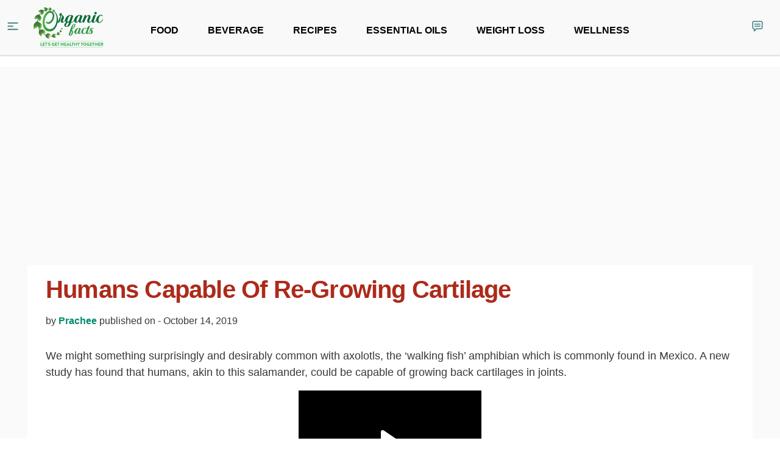

--- FILE ---
content_type: text/html
request_url: https://www.organicfacts.net/human-cartilage-regrowth
body_size: 42862
content:
<!DOCTYPE html>
<html lang="en-US" xmlns:og="http://opengraphprotocol.org/schema/" xmlns:fb="http://www.facebook.com/2008/fbml">
<head>
<meta charset="UTF-8" />
<!-- <meta name="viewport" content="width=device-width, initial-scale=1" /> -->
<meta name="viewport" content="width=device-width, initial-scale=1.0, maximum-scale=1.0, user-scalable=no"/>
<meta name="theme-color" content="#028B6F">
<meta property="fb:app_id" content="1163861170319920" />
<link rel="profile" href="https://gmpg.org/xfn/11" />

<link rel="apple-touch-icon" sizes="57x57" href="/apple-icon-57x57.png?v2">
<link rel="apple-touch-icon" sizes="60x60" href="/apple-icon-60x60.png?v2">
<link rel="apple-touch-icon" sizes="72x72" href="/apple-icon-72x72.png?v2">
<link rel="apple-touch-icon" sizes="76x76" href="/apple-icon-76x76.png?v2">
<link rel="apple-touch-icon" sizes="114x114" href="/apple-icon-114x114.png?v2">
<link rel="apple-touch-icon" sizes="120x120" href="/apple-icon-120x120.png?v2">
<link rel="apple-touch-icon" sizes="144x144" href="/apple-icon-144x144.png?v2">
<link rel="apple-touch-icon" sizes="152x152" href="/apple-icon-152x152.png?v2">
<link rel="apple-touch-icon" sizes="180x180" href="/apple-icon-180x180.png?v2">
<link rel="icon" type="image/png" sizes="192x192"  href="/android-icon-192x192.png?v2">
<link rel="icon" type="image/png" sizes="32x32" href="/favicon-32x32.png?v2">
<link rel="icon" type="image/png" sizes="96x96" href="/favicon-96x96.png?v2">
<link rel="icon" type="image/png" sizes="16x16" href="/favicon-16x16.png?v2">
<link rel="manifest" href="/manifest.json">
<meta name="msapplication-TileColor" content="#689F38">
<meta name="msapplication-TileImage" content="/ms-icon-144x144.png?v2">


<script>(function(w,d,u){w.readyQ=[];w.bindReadyQ=[];function p(x,y){if(x=="ready"){w.bindReadyQ.push(y);}else{w.readyQ.push(x);}};var a={ready:p,bind:p};w.$=w.jQuery=function(f){if(f===d||f===u){return a}else{p(f)}}})(window,document)</script>


<!--
<link href="https://fonts.googleapis.com/css?family=Open+Sans:400,700" rel="stylesheet">
<link href="https://assets.organicfacts.net/css/bootstrap.min.css" rel="stylesheet">
<link href="/wp-content/themes/blt-katla-test/style.min.css" rel="stylesheet">
<link href="https://assets.organicfacts.net/css/font-awesome.min.css" rel="stylesheet">
-->



<!--[if lt IE 9]>
<script src="https://www.organicfacts.net/wp-content/themes/blt-katla-test/assets/js/html5.js" type="text/javascript"></script>
<![endif]-->
<script>
    function isOutsideEU() {
        if (typeof Cookiebot == "undefined") {
            return true;
        }

        return Cookiebot.isOutsideEU;
    }
</script>

<script>
if(typeof window.gtag == "undefined") {
  function gtag() {
    if(typeof window.dataLayer == "undefined") {
      console.error('GA not loaded?');
      return false;
    }
    window.dataLayer.push(arguments);
  }
}
</script>

<title>Humans Capable Of Re-growing Cartilage | Organic Facts</title>
<link rel="alternate" hreflang="en-US" href="https://www.organicfacts.net/human-cartilage-regrowth" />
      <meta name="onesignal" content="wordpress-plugin"/>
    
<!-- This site is optimized with the Yoast SEO plugin v12.0 - https://yoast.com/wordpress/plugins/seo/ -->
<meta name="news_keywords" content="" />
<meta name="original-source" content="https://www.organicfacts.net/human-cartilage-regrowth" />
<link rel="canonical" href="https://www.organicfacts.net/human-cartilage-regrowth" />
<meta property="og:locale" content="en_US" />
<meta property="og:type" content="article" />
<meta property="og:title" content="Humans Capable Of Re-growing Cartilage | Organic Facts" />
<meta property="og:description" content="We might something surprisingly and desirably common with axolotls, the &lsquo;walking fish&rsquo; amphibian which is commonly found in ..." />
<meta property="og:url" content="https://www.organicfacts.net/human-cartilage-regrowth" />
<meta property="og:site_name" content="Organic Facts" />
<meta property="article:publisher" content="https://www.facebook.com/organicfacts" />
<meta property="og:image" content="https://www.organicfacts.net/wp-content/uploads/jointpaintwo.jpg" />
<meta property="og:image:secure_url" content="https://www.organicfacts.net/wp-content/uploads/jointpaintwo.jpg" />
<meta property="og:image:width" content="700" />
<meta property="og:image:height" content="525" />
<meta name="twitter:card" content="summary_large_image" />
<meta name="twitter:description" content="We might something surprisingly and desirably common with axolotls, the &lsquo;walking fish&rsquo; amphibian which is commonly found in ..." />
<meta name="twitter:title" content="Humans Capable Of Re-growing Cartilage | Organic Facts" />
<meta name="twitter:site" content="@OF_OrganicFacts" />
<meta name="twitter:image" content="https://www.organicfacts.net/wp-content/uploads/jointpaintwo.jpg" />
<meta name="twitter:creator" content="@OF_OrganicFacts" />
<script type='application/ld+json' class='yoast-schema-graph yoast-schema-graph--main'>{"@context":"https://schema.org","@graph":[{"@type":"Organization","@id":"https://www.organicfacts.net/#organization","name":"Organic Information Services Pvt Ltd","url":"https://www.organicfacts.net/","sameAs":["https://www.facebook.com/organicfacts","http://www.pinterest.com/organicfacts","https://twitter.com/OF_OrganicFacts"],"logo":{"@type":"ImageObject","@id":"https://www.organicfacts.net/#logo","url":"https://www.organicfacts.net/wp-content/uploads/of-logo-02.png","width":700,"height":350,"caption":"Organic Information Services Pvt Ltd"},"image":{"@id":"https://www.organicfacts.net/#logo"}},{"@type":"WebSite","@id":"https://www.organicfacts.net/#website","url":"https://www.organicfacts.net/","name":"Organic Facts","publisher":{"@id":"https://www.organicfacts.net/#organization"}},{"@type":"ImageObject","@id":"https://www.organicfacts.net/human-cartilage-regrowth#primaryimage","url":"https://www.organicfacts.net/wp-content/uploads/jointpaintwo.jpg","width":700,"height":525},{"@type":"WebPage","@id":"https://www.organicfacts.net/human-cartilage-regrowth#webpage","url":"https://www.organicfacts.net/human-cartilage-regrowth","inLanguage":"en-US","name":"Humans Capable Of Re-growing Cartilage | Organic Facts","isPartOf":{"@id":"https://www.organicfacts.net/#website"},"primaryImageOfPage":{"@id":"https://www.organicfacts.net/human-cartilage-regrowth#primaryimage"},"datePublished":"2019-10-14T12:40:47-07:00","dateModified":"2019-10-18T14:11:08-07:00"}]}</script>
<!-- / Yoast SEO plugin. -->

<link href="https://assets.organicfacts.net" rel="preconnect"><link href="https://pagead2.googlesyndication.com" rel="preconnect"><link href="https://images.dmca.com" rel="preconnect"><link href="https://cdn.polyfill.io" rel="preconnect"><link href="https://www.googletagmanager.com" rel="preconnect"><link href="https://ssl.google-analytics.com" rel="preconnect"><link href="https://www.googletagservices.com" rel="preconnect"><link href="https://adservice.google.co.in" rel="preconnect"><link href="https://adservice.google.com" rel="preconnect"><link href="https://apis.google.com" rel="preconnect"><link href="https://cse.google.com" rel="preconnect"><link href="https://www.google-analytics.com" rel="preconnect"><link href="https://securepubads.g.doubleclick.net" rel="preconnect"><link href="https://www.google.com" rel="preconnect"><link href="https://clients1.google.com" rel="preconnect"><link rel='dns-prefetch' href='//www.organicfacts.net' />
<link rel='dns-prefetch' href='//assets.organicfacts.net' />
<link rel='dns-prefetch' href='//s.w.org' />
<link rel='stylesheet' id='ai-aos-css'  href='https://www.organicfacts.net/wp-content/plugins/ad-inserter-pro/includes/aos/ai-aos.css?ver=2.7.1' type='text/css' media='all' />
<link rel='stylesheet' id='SPUniversalFront.css-css'  href='https://www.organicfacts.net/wp-content/plugins/revision-manager-tmc/vendor/tmc/shellpress/assets/css/UniversalFront/SPUniversalFront.css?ver=1.3.89' type='text/css' media='all' />
<script type='text/javascript' defer='defer' src='https://www.organicfacts.net/wp-includes/js/jquery/jquery.js'></script>
<script type='text/javascript' defer='defer' src='https://www.organicfacts.net/wp-content/plugins/bmi-calculator-shortcode/bmi-calculator-shortcode.js?ver=5.4.15'></script>
<link rel='https://api.w.org/' href='https://www.organicfacts.net/wp-json/' />
<link rel="EditURI" type="application/rsd+xml" title="RSD" href="https://www.organicfacts.net/xmlrpc.php?rsd" />
<link rel="wlwmanifest" type="application/wlwmanifest+xml" href="https://www.organicfacts.net/wp-includes/wlwmanifest.xml" /> 
<meta name="generator" content="WordPress 5.4.15" />
<link rel='shortlink' href='https://www.organicfacts.net/?p=164766' />
<link rel="alternate" type="application/json+oembed" href="https://www.organicfacts.net/wp-json/oembed/1.0/embed?url=https%3A%2F%2Fwww.organicfacts.net%2Fhuman-cartilage-regrowth" />
<link rel="alternate" type="text/xml+oembed" href="https://www.organicfacts.net/wp-json/oembed/1.0/embed?url=https%3A%2F%2Fwww.organicfacts.net%2Fhuman-cartilage-regrowth&#038;format=xml" />
<style type="text/css">.crp_related ul {
  padding: 0 !important;
}

.crp_related img {
  height: 96px !important;
}

.crp_related .crp_title {
  padding: 2px 3px;
  color: #fff !important;
  text-shadow: #fff .01em .01em .02em;
}

.crp_related .crp_title {
  background: #9DBC6C;
}

.crp_related li:hover .crp_title {
  background: #6E9E20;
}

</style><link rel='https://github.com/WP-API/WP-API' href='https://www.organicfacts.net/new-wp-json' />
<link rel='https://github.com/WP-API/WP-API' href='https://www.organicfacts.net/old-wp-json' />
<meta name="generator" content="WPML ver:3.7.1 stt:1,4,3,21,27,2;" />


<!-- WP Links CSS-->
<style type="text/css">
.wp-links-icon { background:url("https://www.organicfacts.net/wp-content/plugins/wp-links/icons/external-link-green03.png") no-repeat 100% 50%; padding-right:15px; margin-right: 2px;};
</style>

<style type="text/css"> .wprm-comment-rating svg path, .comment-form-wprm-rating svg path { fill: #343434; } .comment-form-wprm-rating .rated svg polygon { fill: #343434; } .wprm-comment-rating svg polygon, .comment-form-wprm-rating svg polygon { stroke: #343434; }.wprm-recipe-template-cutout {
    margin: 20px auto;
    background-color: #fafafa; /* wprm_background type=color */
    font-family: Helvetica, sans-serif; /* wprm_main_font_family type=font */
    font-size: 0.9em; /* wprm_main_font_size type=font_size */
    line-height: 1.5em; /* wprm_main_line_height type=font_size */
    color: #333333; /* wprm_main_text type=color */
    max-width: 650px; /* wprm_max_width type=size */
}
.wprm-recipe-template-cutout a {
    color: #3498db; /* wprm_link type=color */
}
.wprm-recipe-template-cutout p, .wprm-recipe-template-cutout li {
    font-family: Helvetica, sans-serif; /* wprm_main_font_family type=font */
    font-size: 1em !important;
    line-height: 1.5em !important; /* wprm_main_line_height type=font_size */
}
.wprm-recipe-template-cutout li {
    margin: 0 0 0 32px !important;
    padding: 0 !important;
}
.wprm-recipe-template-cutout ol, .wprm-recipe-template-cutout ul {
    margin: 0 !important;
    padding: 0 !important;
}
.wprm-recipe-template-cutout br {
    display: none;
}
.wprm-recipe-template-cutout .wprm-recipe-name,
.wprm-recipe-template-cutout .wprm-recipe-header {
    font-family: Helvetica, sans-serif; /* wprm_header_font_family type=font */
    color: #000000; /* wprm_header_text type=color */
    line-height: 1.3em; /* wprm_header_line_height type=font_size */
}
.wprm-recipe-template-cutout h1,
.wprm-recipe-template-cutout h2,
.wprm-recipe-template-cutout h3,
.wprm-recipe-template-cutout h4,
.wprm-recipe-template-cutout h5,
.wprm-recipe-template-cutout h6 {
    font-family: Helvetica, sans-serif; /* wprm_header_font_family type=font */
    color: #000000; /* wprm_header_text type=color */
    line-height: 1.3em; /* wprm_header_line_height type=font_size */
    margin: 0 !important;
    padding: 0 !important;
}
.wprm-recipe-template-cutout .wprm-recipe-header {
    margin-top: 1.2em !important;
}
.wprm-recipe-template-cutout h1 {
    font-size: 2em; /* wprm_h1_size type=font_size */
}
.wprm-recipe-template-cutout h2 {
    font-size: 1.8em; /* wprm_h2_size type=font_size */
}
.wprm-recipe-template-cutout h3 {
    font-size: 1.2em; /* wprm_h3_size type=font_size */
}
.wprm-recipe-template-cutout h4 {
    font-size: 1em; /* wprm_h4_size type=font_size */
}
.wprm-recipe-template-cutout h5 {
    font-size: 1em; /* wprm_h5_size type=font_size */
}
.wprm-recipe-template-cutout h6 {
    font-size: 1em; /* wprm_h6_size type=font_size */
}.wprm-recipe-template-cutout {
	position: relative;
	border-style: solid; /* wprm_border_style type=border */
	border-width: 1px; /* wprm_border_width type=size */
	border-color: #aaaaaa; /* wprm_border type=color */
	border-radius: 10px; /* wprm_border_radius type=size */
	margin: 120px auto 20px auto;
	overflow: visible;
}
.wprm-recipe-template-cutout-container {
	overflow: hidden;
	padding: 0 10px 10px 10px;
	border: 0;
	border-radius: 7px; /* wprm_inner_border_radius type=size */
}
.wprm-recipe-template-cutout .wprm-recipe-image {
	position: absolute;
	margin-top: -100px;
	margin-left: -100px;
	left: 50%;
}
.wprm-recipe-template-cutout-header {
	margin: 0 -10px 10px -10px;
	padding: 110px 10px 10px 10px;
	text-align: center;
	background-color: #053f5e; /* wprm_top_header_background type=color */
	color: #ffffff; /* wprm_top_header_text type=color */
}
.wprm-recipe-template-cutout-header a {
	color: #3498db; /* wprm_top_header_link type=color */
}
.wprm-recipe-template-cutout-header .wprm-recipe-name {
	color: #ffffff; /* wprm_top_header_text type=color */
}</style><style type="text/css">#wprm-recipe-collections-app, #wprm-recipe-saved-collections-app { font-size: 12px; }.wprmprc-collection-column-balancer, .wprmprc-collection-column, .wprmprc-collection-actions { flex: 1; flex-basis: 200px; }</style><style type="text/css"></style><script type="text/javascript"></script>	<style type="text/css">

		body{

			/* image */
			
			background-color: #F4F4F4;

			font-family: Open Sans;
		}

		

		h1,h2,h3,h4,h5{ 
			font-family: Lato; 
		}

		.wpcf7-submit,
		.btn-theme{
			background: #2cace2;
		}
		.wpcf7-submit,
		.btn-theme:hover{
			background: #1898ce;
		}
		.blt_mailchimp .input-group .btn{
			border-left-color: #1898ce;
		}

		a{
			color: #2cace2;
		}
		.blu-post-tags a:hover,
		a.label-blt:hover{
			border-color: #1898ce;
			color: #1898ce;
		}
		a:focus, a:hover, a.label:focus, a.label:hover,
		.primary-menu .nav a:hover,
		.widget_calendar table tbody td a:hover{
			color: #1898ce;
		}

		::-moz-selection{
			background-color: #2cace2;
			color: #FFF;
		}
		::selection{
			background-color: #2cace2;
			color: #FFF;
		}
		.pagination .page-numbers.current{
			background-color: #2cace2;
			border-color: #1898ce;
		}

		.blu-post-pagination > a:hover,
		.blu-post-pagination > span{
			background-color: #2cace2;
			border-color: #2cace2;
		}

		.select2-container-active .select2-choice,
		.select2-container-active .select2-choices,
		.select2-drop-active,
		.select2-search{
			border-color: #1898ce;
		}
		.select2-results .select2-highlighted{
			background-color: #1898ce;
		}

		@media (min-width: 1100px){
			#site-content{
				width: 1050px;
			}
			#site-content-column{
				width: 690px;
			}
			.spot_below_menu,
			.container {
				width: 1050px;
			}					
		}

		.post-status{
			background-color: #2cace2;
		}
		.new-post-list > .list-group > .blt-add-new-image:hover{
			background-color: #2cace2;
		}		
	</style><style type="text/css">.essb-mobile-sharebar, .essb-mobile-sharepoint, .essb-mobile-sharebottom { display: none; } .essb_links_list li.essb_totalcount_item .essb_t_l_big .essb_t_nb:after, .essb_links_list li.essb_totalcount_item .essb_t_r_big .essb_t_nb:after { color: #777777;content: "shares";display: block;font-size: 11px;font-weight: normal;text-align: center;text-transform: uppercase;margin-top: -5px; } .essb_links_list li.essb_totalcount_item .essb_t_l_big, .essb_links_list li.essb_totalcount_item .essb_t_r_big { text-align: center; }.essb_displayed_sidebar .essb_links_list li.essb_totalcount_item .essb_t_l_big .essb_t_nb:after, .essb_displayed_sidebar .essb_links_list li.essb_totalcount_item .essb_t_r_big .essb_t_nb:after { margin-top: 0px; } .essb_displayed_sidebar_right .essb_links_list li.essb_totalcount_item .essb_t_l_big .essb_t_nb:after, .essb_displayed_sidebar_right .essb_links_list li.essb_totalcount_item .essb_t_r_big .essb_t_nb:after { margin-top: 0px; } .essb_totalcount_item_before, .essb_totalcount_item_after { display: block !important; }.essb_totalcount_item_before .essb_totalcount, .essb_totalcount_item_after .essb_totalcount { border: 0px !important; }.essb_counter_insidebeforename { margin-right: 5px; font-weight: bold; }.essb_width_columns_1 li { width: 100%; }.essb_width_columns_1 li a { width: 92%; }.essb_width_columns_2 li { width: 49%; }.essb_width_columns_2 li a { width: 86%; }.essb_width_columns_3 li { width: 32%; }.essb_width_columns_3 li a { width: 80%; }.essb_width_columns_4 li { width: 24%; }.essb_width_columns_4 li a { width: 70%; }.essb_width_columns_5 li { width: 19.5%; }.essb_width_columns_5 li a { width: 60%; }.essb_links li.essb_totalcount_item_before, .essb_width_columns_1 li.essb_totalcount_item_after { width: 100%; text-align: left; }.essb_network_align_center a { text-align: center; }.essb_network_align_right .essb_network_name { float: right;}.essb_links.essb_template_metro-retina .essb_link_more .essb_icon, .essb_links.essb_template_metro-retina .essb_link_less .essb_icon { margin-top: -1px !important; } @media (min-width: 750px) { .essb_item.essb_link_whatsapp { display: none !important; } }</style>
<script type="text/javascript">var essb_settings = {"ajax_url":"https:\/\/www.organicfacts.net\/wp-admin\/admin-ajax.php","essb3_nonce":"3791504d1c","essb3_plugin_url":"https:\/\/www.organicfacts.net\/wp-content\/plugins\/easy-social-share-buttons3","essb3_facebook_total":true,"essb3_admin_ajax":false,"essb3_internal_counter":true,"essb3_stats":false,"essb3_ga":true,"essb3_ga_mode":"simple","essb3_counter_button_min":0,"essb3_counter_total_min":10,"blog_url":"https:\/\/www.organicfacts.net\/","ajax_type":"wp","essb3_postfloat_stay":false,"essb3_no_counter_mailprint":false,"essb3_single_ajax":false,"twitter_counter":"self","post_id":164766};</script>
<!-- Dynamic Widgets by QURL loaded - http://www.dynamic-widgets.com //-->
		<style type="text/css" id="wp-custom-css">
			h1, h2, h3, h4, h5, h6 {color:#AD2A1A!important;}		</style>
		<style>
.ai-viewports                 {--ai: 1;}
.ai-viewport-3                { display: none !important;}
.ai-viewport-2                { display: none !important;}
.ai-viewport-1                { display: inherit !important;}
.ai-viewport-0                { display: none !important;}
@media (min-width: 768px) and (max-width: 979px) {
.ai-viewport-1                { display: none !important;}
.ai-viewport-2                { display: inherit !important;}
}
@media (max-width: 767px) {
.ai-viewport-1                { display: none !important;}
.ai-viewport-3                { display: inherit !important;}
}
.ai-rotate {position: relative;}
.ai-rotate-hidden {visibility: hidden;}
.ai-rotate-hidden-2 {position: absolute; top: 0; left: 0; width: 100%; height: 100%;}
.ai-list-data, .ai-ip-data, .ai-filter-check, .ai-fallback, .ai-list-block, .ai-list-block-ip, .ai-list-block-filter {visibility: hidden; position: absolute; width: 50%; height: 1px; top: -1000px; z-index: -9999; margin: 0px!important;}
.ai-close {position: relative;}
.ai-close-button {position: absolute; top: -8px; right: -8px; width: 24px; height: 24px; background: url(https://www.organicfacts.net/wp-content/plugins/ad-inserter-pro/css/images/close-button.png) no-repeat center center; cursor: pointer; z-index: 9; display: none;}
.ai-close-show {display: block;}
.ai-close-left {right: unset; left: -10px;}
.ai-close-bottom {top: unset; bottom: -11px;}
.ai-close-none {visibility: hidden;}
.ai-close-fit {width: fit-content; width: -moz-fit-content;}
</style>
<style>

.single-text .lyte-wrapper {
  clear: both;
}

.single-text .adsbygoogle {
	width: 100%;
	max-width: 336px;
	display: block;
}

@media (min-width: 768px) {
	.single-text .adsbygoogle {
		float: left;
		/* margin: 16px 12px 8px 0; */
		height: 280px;
	}
}
@media (max-width: 767px) {
	.single-text .code-block,
	.single-text .adsbygoogle {
		margin: 0 auto;
		height: 250px;
	}
}
body {
  padding-bottom: 100px;
}

/* Force min-height for injected fuse slots */
div[id^="fuse-injected-"] {
  min-height: 300px !important;
}
</style>
<style>
/* Critical */
.wp-caption p.wp-caption-text {
  padding: 8px 0 0;
  margin: 0 auto !important;
  max-width: 700px;
  margin: 0 auto !important;
  font-size: 16px !important;
  padding-top: 10px;
  color: #7e7b7b;
  line-height: 20px !important;
  overflow-wrap: break-word;
  word-break: break-word;
  word-wrap: break-word;
}
.wp-caption img[class*=wp-image] {
  margin-bottom: 0 !important;
}
.of-author-pic a {
  display: block;
  height: 72px;
  width: 72px;
}
.wp-caption {
  margin: 0 auto 25px auto;
}
.sidebar-widget-head {
  margin-bottom: 16px;
  font-weight: 600;
  line-height: 1.2;
}
.latest-health-news,.new-read-next {
    border-bottom: 1px solid #ccc;
    margin-bottom: 4px
}
.latest-health-news-title, .read-next-title {
    font-size: 2rem;
    font-weight: 600;
}
.my-3 {
    margin-bottom: 1rem !important;
}
.col-md-3, .col-md-9 {
    position: relative;
    width: 100%;
    min-height: 1px;
    padding-right: 15px;
    padding-left: 15px;
}
.read-next-post-title {
    font-size: 1.75rem;
    font-weight: 600;
}
.mt-0 {
    margin-top: 0 !important;
}
</style>

<script type="text/javascript" src="https://cdn.fuseplatform.net/publift/tags/2/2434/fuse.js" async="async" ></script>
<script type="text/javascript" src="//script.crazyegg.com/pages/scripts/0122/2738.js" async="async" ></script><!--[AI_HEAD_CODES]-->

<style id="ofcss">
:root{--blue:#007bff;--indigo:#6610f2;--purple:#6f42c1;--pink:#e83e8c;--red:#dc3545;--orange:#fd7e14;--yellow:#ffc107;--green:#28a745;--teal:#20c997;--cyan:#17a2b8;--white:#fff;--gray:#868e96;--gray-dark:#343a40;--primary:#007bff;--secondary:#868e96;--success:#28a745;--info:#17a2b8;--warning:#ffc107;--danger:#dc3545;--light:#f8f9fa;--dark:#343a40;--breakpoint-xs:0;--breakpoint-sm:576px;--breakpoint-md:768px;--breakpoint-lg:992px;--breakpoint-xl:1200px;--font-family-sans-serif:-apple-system,BlinkMacSystemFont,"Segoe UI",Roboto,"Helvetica Neue",Arial,sans-serif,"Apple Color Emoji","Segoe UI Emoji","Segoe UI Symbol";--font-family-monospace:SFMono-Regular,Menlo,Monaco,Consolas,"Liberation Mono","Courier New",monospace}*,::after,::before{box-sizing:border-box}html{font-family:sans-serif;line-height:1.15;-webkit-text-size-adjust:100%;-ms-text-size-adjust:100%;-ms-overflow-style:scrollbar;-webkit-tap-highlight-color:transparent}@-ms-viewport{width:device-width}article,aside,main,nav{display:block}body{margin:0;font-family:-apple-system,BlinkMacSystemFont,"Segoe UI",Roboto,"Helvetica Neue",Arial,sans-serif,"Apple Color Emoji","Segoe UI Emoji","Segoe UI Symbol";font-size:1rem;font-weight:400;line-height:1.5;color:#212529;text-align:left;background-color:#fff}[tabindex="-1"]:focus{outline:0!important}hr{box-sizing:content-box;height:0;overflow:visible}h1,h2,h3,h5{margin-top:0;margin-bottom:.5rem}p{margin-top:0;margin-bottom:1rem}ol,ul{margin-top:0;margin-bottom:1rem}ul ul{margin-bottom:0}b{font-weight:bolder}small{font-size:80%}sup{position:relative;font-size:75%;line-height:0;vertical-align:baseline}sup{top:-.5em}a{color:#007bff;text-decoration:none;background-color:transparent;-webkit-text-decoration-skip:objects}a:hover{color:#0056b3;text-decoration:underline}a:not([href]):not([tabindex]){color:inherit;text-decoration:none}a:not([href]):not([tabindex]):focus,a:not([href]):not([tabindex]):hover{color:inherit;text-decoration:none}a:not([href]):not([tabindex]):focus{outline:0}img{vertical-align:middle;border-style:none}[role=button],a,button,input:not([type=range]),label,select,textarea{-ms-touch-action:manipulation;touch-action:manipulation}table{border-collapse:collapse}caption{padding-top:.75rem;padding-bottom:.75rem;color:#868e96;text-align:left;caption-side:bottom}th{text-align:inherit}label{display:inline-block;margin-bottom:.5rem}button{border-radius:0}button:focus{outline:1px dotted;outline:5px auto -webkit-focus-ring-color}button,input,select,textarea{margin:0;font-family:inherit;font-size:inherit;line-height:inherit}button,input{overflow:visible}button,select{text-transform:none}[type=submit],button,html [type=button]{-webkit-appearance:button}[type=button]::-moz-focus-inner,[type=submit]::-moz-focus-inner,button::-moz-focus-inner{padding:0;border-style:none}input[type=checkbox]{box-sizing:border-box;padding:0}textarea{overflow:auto;resize:vertical}::-webkit-file-upload-button{font:inherit;-webkit-appearance:button}h1,h2,h3,h5{margin-bottom:.5rem;font-family:inherit;font-weight:500;line-height:1.2;color:inherit}h1{font-size:2.5rem}h2{font-size:2rem}h3{font-size:1.75rem}h5{font-size:1.25rem}hr{margin-top:1rem;margin-bottom:1rem;border:0;border-top:1px solid rgba(0,0,0,.1)}small{font-size:80%;font-weight:400}.list-unstyled{padding-left:0;list-style:none}.row{display:-webkit-box;display:-ms-flexbox;display:flex;-ms-flex-wrap:wrap;flex-wrap:wrap;margin-right:-15px;margin-left:-15px}.col-12,.col-lg-3,.col-lg-4,.col-lg-8,.col-md-3,.col-md-4,.col-md-9{position:relative;width:100%;min-height:1px;padding-right:15px;padding-left:15px}.col-12{-webkit-box-flex:0;-ms-flex:0 0 100%;flex:0 0 100%;max-width:100%}@media (min-width:768px){.col-md-3{-webkit-box-flex:0;-ms-flex:0 0 25%;flex:0 0 25%;max-width:25%}.col-md-4{-webkit-box-flex:0;-ms-flex:0 0 33.333333%;flex:0 0 33.333333%;max-width:33.333333%}.col-md-9{-webkit-box-flex:0;-ms-flex:0 0 75%;flex:0 0 75%;max-width:75%}}@media (min-width:992px){.col-lg-3{-webkit-box-flex:0;-ms-flex:0 0 25%;flex:0 0 25%;max-width:25%}.col-lg-4{-webkit-box-flex:0;-ms-flex:0 0 33.333333%;flex:0 0 33.333333%;max-width:33.333333%}.col-lg-8{-webkit-box-flex:0;-ms-flex:0 0 66.666667%;flex:0 0 66.666667%;max-width:66.666667%}}.table{width:100%;max-width:100%;margin-bottom:1rem;background-color:transparent}.table td,.table th{padding:.75rem;vertical-align:top;border-top:1px solid #dee2e6}.table thead th{vertical-align:bottom;border-bottom:2px solid #dee2e6}.table-striped tbody tr:nth-of-type(odd){background-color:rgba(0,0,0,.05)}.form-control{display:block;width:100%;padding:.375rem .75rem;font-size:1rem;line-height:1.5;color:#495057;background-color:#fff;background-clip:padding-box;border:1px solid #ced4da;border-radius:.25rem;transition:border-color .15s ease-in-out,box-shadow .15s ease-in-out}.form-control::-ms-expand{background-color:transparent;border:0}.form-control:focus{color:#495057;background-color:#fff;border-color:#80bdff;outline:0;box-shadow:0 0 0 .2rem rgba(0,123,255,.25)}.form-control::-webkit-input-placeholder{color:#868e96;opacity:1}.form-control::-moz-placeholder{color:#868e96;opacity:1}.form-control:-ms-input-placeholder{color:#868e96;opacity:1}.form-control::-ms-input-placeholder{color:#868e96;opacity:1}.form-control:disabled{background-color:#e9ecef;opacity:1}.form-group{margin-bottom:1rem}.form-text{display:block;margin-top:.25rem}.was-validated .custom-select:valid,.was-validated .form-control:valid{border-color:#28a745}.was-validated .custom-select:valid:focus,.was-validated .form-control:valid:focus{border-color:#28a745;box-shadow:0 0 0 .2rem rgba(40,167,69,.25)}.was-validated .custom-select:invalid,.was-validated .form-control:invalid{border-color:#dc3545}.was-validated .custom-select:invalid:focus,.was-validated .form-control:invalid:focus{border-color:#dc3545;box-shadow:0 0 0 .2rem rgba(220,53,69,.25)}.form-inline{display:-webkit-box;display:-ms-flexbox;display:flex;-webkit-box-orient:horizontal;-webkit-box-direction:normal;-ms-flex-flow:row wrap;flex-flow:row wrap;-webkit-box-align:center;-ms-flex-align:center;align-items:center}.btn{display:inline-block;font-weight:400;text-align:center;white-space:nowrap;vertical-align:middle;-webkit-user-select:none;-moz-user-select:none;-ms-user-select:none;user-select:none;border:1px solid transparent;padding:.375rem .75rem;font-size:1rem;line-height:1.5;border-radius:.25rem;transition:color .15s ease-in-out,background-color .15s ease-in-out,border-color .15s ease-in-out,box-shadow .15s ease-in-out}.btn:focus,.btn:hover{text-decoration:none}.btn:focus{outline:0;box-shadow:0 0 0 .2rem rgba(0,123,255,.25)}.btn:disabled{opacity:.65}.btn:not([disabled]):not(.disabled){cursor:pointer}.btn:not([disabled]):not(.disabled):active{background-image:none}.btn-primary{color:#fff;background-color:#007bff;border-color:#007bff}.btn-primary:hover{color:#fff;background-color:#0069d9;border-color:#0062cc}.btn-primary:focus{box-shadow:0 0 0 .2rem rgba(0,123,255,.5)}.btn-primary:disabled{background-color:#007bff;border-color:#007bff}.btn-primary:not([disabled]):not(.disabled):active{color:#fff;background-color:#0062cc;border-color:#005cbf}.btn-primary:not([disabled]):not(.disabled):active:focus{box-shadow:0 0 0 .2rem rgba(0,123,255,.5)}.btn-secondary{color:#fff;background-color:#868e96;border-color:#868e96}.btn-secondary:hover{color:#fff;background-color:#727b84;border-color:#6c757d}.btn-secondary:focus{box-shadow:0 0 0 .2rem rgba(134,142,150,.5)}.btn-secondary:disabled{background-color:#868e96;border-color:#868e96}.btn-secondary:not([disabled]):not(.disabled):active{color:#fff;background-color:#6c757d;border-color:#666e76}.btn-secondary:not([disabled]):not(.disabled):active:focus{box-shadow:0 0 0 .2rem rgba(134,142,150,.5)}.btn-outline-dark{color:#343a40;background-color:transparent;background-image:none;border-color:#343a40}.btn-outline-dark:hover{color:#fff;background-color:#343a40;border-color:#343a40}.btn-outline-dark:focus{box-shadow:0 0 0 .2rem rgba(52,58,64,.5)}.btn-outline-dark:disabled{color:#343a40;background-color:transparent}.btn-outline-dark:not([disabled]):not(.disabled):active{color:#212529;background-color:#343a40;border-color:#343a40;box-shadow:0 0 0 .2rem rgba(52,58,64,.5)}.btn-lg{padding:.5rem 1rem;font-size:1.25rem;line-height:1.5;border-radius:.3rem}.btn-sm{padding:.25rem .5rem;font-size:.875rem;line-height:1.5;border-radius:.2rem}.fade{opacity:0;transition:opacity .15s linear}.collapse{display:none}.collapse.show{display:block}.dropdown{position:relative}.dropdown-toggle::after{display:inline-block;width:0;height:0;margin-left:.255em;vertical-align:.255em;content:"";border-top:.3em solid;border-right:.3em solid transparent;border-bottom:0;border-left:.3em solid transparent}.dropdown-menu{position:absolute;top:100%;left:0;z-index:1000;display:none;float:left;min-width:10rem;padding:.5rem 0;margin:.125rem 0 0;font-size:1rem;color:#212529;text-align:left;list-style:none;background-color:#fff;background-clip:padding-box;border:1px solid rgba(0,0,0,.15);border-radius:.25rem}.dropdown-divider{height:0;margin:.5rem 0;overflow:hidden;border-top:1px solid #e9ecef}.dropdown-item{display:block;width:100%;padding:.25rem 1.5rem;clear:both;font-weight:400;color:#212529;text-align:inherit;white-space:nowrap;background-color:transparent;border:0}.dropdown-item:focus,.dropdown-item:hover{color:#16181b;text-decoration:none;background-color:#f8f9fa}.dropdown-item:active{color:#fff;text-decoration:none;background-color:#007bff}.dropdown-item:disabled{color:#868e96;background-color:transparent}.nav-link{display:block;padding:.5rem 1rem}.nav-link:focus,.nav-link:hover{text-decoration:none}.navbar{position:relative;display:-webkit-box;display:-ms-flexbox;display:flex;-ms-flex-wrap:wrap;flex-wrap:wrap;-webkit-box-align:center;-ms-flex-align:center;align-items:center;-webkit-box-pack:justify;-ms-flex-pack:justify;justify-content:space-between;padding:.5rem 1rem}.navbar-brand{display:inline-block;padding-top:.3125rem;padding-bottom:.3125rem;margin-right:1rem;font-size:1.25rem;line-height:inherit;white-space:nowrap}.navbar-brand:focus,.navbar-brand:hover{text-decoration:none}.navbar-nav{display:-webkit-box;display:-ms-flexbox;display:flex;-webkit-box-orient:vertical;-webkit-box-direction:normal;-ms-flex-direction:column;flex-direction:column;padding-left:0;margin-bottom:0;list-style:none}.navbar-nav .nav-link{padding-right:0;padding-left:0}.navbar-nav .dropdown-menu{position:static;float:none}@media (min-width:576px){.navbar-expand-sm{-webkit-box-orient:horizontal;-webkit-box-direction:normal;-ms-flex-flow:row nowrap;flex-flow:row nowrap;-webkit-box-pack:start;-ms-flex-pack:start;justify-content:flex-start}.navbar-expand-sm .navbar-nav{-webkit-box-orient:horizontal;-webkit-box-direction:normal;-ms-flex-direction:row;flex-direction:row}.navbar-expand-sm .navbar-nav .dropdown-menu{position:absolute}.navbar-expand-sm .navbar-nav .nav-link{padding-right:.5rem;padding-left:.5rem}}.close{float:right;font-size:1.5rem;font-weight:700;line-height:1;color:#000;text-shadow:0 1px 0 #fff;opacity:.5}.close:focus,.close:hover{color:#000;text-decoration:none;opacity:.75}.close:not([disabled]):not(.disabled){cursor:pointer}button.close{padding:0;background-color:transparent;border:0;-webkit-appearance:none}.modal{position:fixed;top:0;right:0;bottom:0;left:0;z-index:1050;display:none;overflow:hidden;outline:0}.modal-dialog{position:relative;width:auto;margin:.5rem;pointer-events:none}.modal.fade .modal-dialog{transition:-webkit-transform .3s ease-out;transition:transform .3s ease-out;transition:transform .3s ease-out,-webkit-transform .3s ease-out;-webkit-transform:translate(0,-25%);transform:translate(0,-25%)}.modal-dialog-centered{display:-webkit-box;display:-ms-flexbox;display:flex;-webkit-box-align:center;-ms-flex-align:center;align-items:center;min-height:calc(100% - (.5rem * 2))}.modal-content{position:relative;display:-webkit-box;display:-ms-flexbox;display:flex;-webkit-box-orient:vertical;-webkit-box-direction:normal;-ms-flex-direction:column;flex-direction:column;width:100%;pointer-events:auto;background-color:#fff;background-clip:padding-box;border:1px solid rgba(0,0,0,.2);border-radius:.3rem;outline:0}.modal-header{display:-webkit-box;display:-ms-flexbox;display:flex;-webkit-box-align:start;-ms-flex-align:start;align-items:flex-start;-webkit-box-pack:justify;-ms-flex-pack:justify;justify-content:space-between;padding:1rem;border-bottom:1px solid #e9ecef;border-top-left-radius:.3rem;border-top-right-radius:.3rem}.modal-header .close{padding:1rem;margin:-1rem -1rem -1rem auto}.modal-title{margin-bottom:0;line-height:1.5}.modal-body{position:relative;-webkit-box-flex:1;-ms-flex:1 1 auto;flex:1 1 auto;padding:1rem}.modal-footer{display:-webkit-box;display:-ms-flexbox;display:flex;-webkit-box-align:center;-ms-flex-align:center;align-items:center;-webkit-box-pack:end;-ms-flex-pack:end;justify-content:flex-end;padding:1rem;border-top:1px solid #e9ecef}.modal-footer>:not(:first-child){margin-left:.25rem}.modal-footer>:not(:last-child){margin-right:.25rem}@media (min-width:576px){.modal-dialog{max-width:500px;margin:1.75rem auto}.modal-dialog-centered{min-height:calc(100% - (1.75rem * 2))}}.bg-dark{background-color:#343a40!important}.clearfix::after{display:block;clear:both;content:""}.d-none{display:none!important}.d-flex{display:-webkit-box!important;display:-ms-flexbox!important;display:flex!important}@media (min-width:768px){.d-md-none{display:none!important}.d-md-block{display:block!important}}@media (min-width:992px){.d-lg-flex{display:-webkit-box!important;display:-ms-flexbox!important;display:flex!important}}.flex-column{-webkit-box-orient:vertical!important;-webkit-box-direction:normal!important;-ms-flex-direction:column!important;flex-direction:column!important}.align-self-center{-ms-flex-item-align:center!important;align-self:center!important}.fixed-bottom{position:fixed;right:0;bottom:0;left:0;z-index:1030}.w-100{width:100%!important}.h-100{height:100%!important}.m-0{margin:0!important}.my-2{margin-top:.5rem!important}.my-2{margin-bottom:.5rem!important}.py-3{padding-top:1rem!important}.py-3{padding-bottom:1rem!important}.mx-auto{margin-right:auto!important}.ml-auto,.mx-auto{margin-left:auto!important}@media (min-width:576px){.m-sm-auto{margin:auto!important}}@media (min-width:768px){.m-md-0{margin:0!important}}@media (min-width:992px){.my-lg-0{margin-top:0!important}.my-lg-0{margin-bottom:0!important}}.text-center{text-align:center!important}@media (min-width:768px){.text-md-left{text-align:left!important}}.text-uppercase{text-transform:uppercase!important}.text-muted{color:#868e96!important}@media print{*,::after,::before{text-shadow:none!important;box-shadow:none!important}a,a:visited{text-decoration:underline}thead{display:table-header-group}img,tr{page-break-inside:avoid}h2,h3,p{orphans:3;widows:3}h2,h3{page-break-after:avoid}.navbar{display:none}.table{border-collapse:collapse!important}.table td,.table th{background-color:#fff!important}}html{min-height:100%;height:100%}.drawer{display:block;background-color:#f8f8f8;color:#333;border-right:1px solid #dfdfdf;min-height:1px;height:100%;top:0;left:0;position:fixed;z-index:1035;-webkit-box-shadow:0 1px 1px rgba(0,0,0,.05);box-shadow:0 1px 1px rgba(0,0,0,.05)}.drawer li,.drawer ul,.drawer-contents,.drawer-heading,.drawer-nav{display:inherit;margin:0;width:100%;position:relative}.drawer-contents{background-color:#f8f8f8;height:100%;width:100%;overflow:auto}.drawer-heading{border-bottom:1px solid #dfdfdf;padding:10px 15px;color:inherit}.drawer-title{margin-top:0;margin-bottom:0}.drawer-nav{padding:10px 15px}.drawer-nav{padding:10px 15px;margin-bottom:0;list-style:none}.drawer-nav li{position:relative;margin-bottom:5px}.drawer-nav li a{color:#777;border-radius:4px;position:relative;display:block;padding:10px 15px}.drawer-nav li a:focus,.drawer-nav li a:hover{color:#515151;text-decoration:none;background-color:#fff}.dw-xs-10{width:83.33333333%}.fold.dw-xs-10{margin-left:-83.33333333%}@media (min-width:768px){.dw-sm-6{width:50%}.fold.dw-sm-6{margin-left:-50%}}@media (min-width:992px){.dw-md-4{width:33.33333333%}.fold.dw-md-4{margin-left:-33.33333333%}}.fold{margin-right:0}.fold,.fold.open{height:100%;-webkit-transition-property:margin-left;transition-property:margin-left;-webkit-transition-duration:.35s;transition-duration:.35s;-webkit-transition-timing-function:ease;transition-timing-function:ease}.fold.open{margin-left:0;margin-right:0}@font-face{font-family:decomments;src:url(../font/icomoon.eot?7h65ma);src:url(../font/icomoon.eot?#iefix7h65ma) format("embedded-opentype"),url(../font/icomoon.woff?7h65ma) format("woff"),url(../font/icomoon.ttf?7h65ma) format("truetype"),url(../font/icomoon.svg?7h65ma#decomments) format("svg");font-weight:400;font-style:normal}@font-face{font-family:deco-icons;src:url(../font/deco-icons.eot?7h65ma);src:url(../font/deco-icons.eot?#iefix7h65ma) format("embedded-opentype"),url(../font/deco-icons.woff?7h65ma) format("woff"),url(../font/deco-icons.ttf?7h65ma) format("truetype"),url(../font/deco-icons.svg?7h65ma#deco-icons) format("svg");font-weight:400;font-style:normal}@media screen and (max-width:960px){iframe{max-width:100%}}.rateit{display:-moz-inline-box;display:inline-block;position:relative;-webkit-user-select:none;-khtml-user-select:none;-moz-user-select:none;-o-user-select:none;-ms-user-select:none;user-select:none;-webkit-touch-callout:none}.rateit .rateit-range{position:relative;display:-moz-inline-box;display:inline-block;background:url(../img/star.gif);height:16px;outline:0}.rateit .rateit-range *{display:block}* html .rateit,* html .rateit .rateit-range{display:inline}.rateit .rateit-hover,.rateit .rateit-selected{position:absolute;left:0;top:0;width:0}.rateit .rateit-hover-rtl,.rateit .rateit-selected-rtl{left:auto;right:0}.rateit .rateit-hover{background:url(../img/star.gif) left -32px;color:#efc529}.rateit .rateit-hover-rtl{background-position:right -32px}.rateit .rateit-selected{background:url(../img/star.gif) left -16px;color:#bf4242}.rateit .rateit-selected-rtl{background-position:right -16px}.rateit .rateit-preset,.rateit .rateit-preset-rtl{background:url(../img/star.gif) left -48px}.rateit .rateit-preset{color:#ef6b22}.rateit button.rateit-reset{background:url(delete.gif);width:16px;height:16px;display:-moz-inline-box;display:inline-block;float:left;outline:0;border:none;padding:0}.rateit .rateit-reset span{display:none}.rateit button.rateit-reset:focus,.rateit button.rateit-reset:hover{background-position:0 -16px}.rateit-font{font-size:24px;line-height:1em}.rateit-font .rateit-range{background:0 0;height:auto}.rateit-font .rateit-empty{color:#ccc}.rateit-font .rateit-range>div{background:0 0;overflow:hidden;cursor:default}.rateit.rateit-font .rateit-reset{font-size:inherit;width:.6em;height:.6em;margin-top:.2em;background:gray;border-radius:50%;position:relative}.rateit.rateit-font .rateit-reset span{display:block;font-weight:700;color:#fff;height:calc(50% - .045em);top:0;position:absolute;border-bottom:.09em solid #fff;width:72%;margin-left:14%}.rateit.rateit-font .rateit-reset:hover,.rateit.rateit-font button.rateit-reset:focus{background:#e6574b;background:radial-gradient(ellipse at center,#e6574b 55%,#f6836b 77%,#f9d3cc 100%);background-position:0 0}@media (min-width:768px){.green3 #snackbar-rich{background:#e9e9e9}#top-navbar-menu li.nav-item.dropdown>a{color:#000}#top-navbar-menu li.nav-item.dropdown .dropdown-item{color:#000}#top-navbar-menu li.nav-item.dropdown:hover>a{color:#028b6f}#top-navbar-menu li.nav-item.dropdown .dropdown-item:hover{color:#028b6f}}@media (max-width:767px){.green3 #snackbar-rich{background:#fff}}.green3 #toc_container ul,.green3 .post-stats,.green3 a:not(.ab-item){color:#028b6f}.green3 .btn-of-primary,.green3 .drawer-heading{color:#fff;background:#028b6f!important}.green3 #toc_container p.toc_title{background:#f5f5f5}.green3 #snackbar-rich{border:1px solid rgba(2,139,111,.45);box-shadow:0 0 10px 2px rgba(2,139,111,.35)}.green3 .form-control-textarea:focus{border-color:#2ebef3}.green3 .single-author-name{color:#028b6f}.green3 .brand-logo span{color:#028b6f}.green3 a span,.green3 h1,.green3 h2,.green3 h3{color:#028b6f}.green3 .form-control{border:1px solid #028b6f}.green3 button#askquestion{background-color:#028b6f!important}.green3 p{color:#393939}.green3 .nutrition-info caption{background-color:#028b6f!important}.green3 ::selection{background-color:#028b6f}.green3 .gscb_a,.green3 .gsst_a{color:#028b6f!important}#top-navbar-menu .dropdown-menu{background:#f6f6f6}#top-navbar-menu li.nav-item.dropdown .dropdown-item:hover{background:#f1f1f1}#top-navbar-menu{background:#f6f6f6}.btn-outline-evidence-based{color:#028b6f;background-color:transparent;background-image:none;border-color:#028b6f}.btn-outline-evidence-based:hover{color:#fff;background-color:#028b6f;background-image:none;border-color:#fff}.green3 .wprm-recipe-template-cutout a span.wprm-recipe-servings-adjustable-tooltip{color:#d7ed78}.sidebar-widget-container{background:#fff;border-bottom:2px solid #e8e8e8}body{background:#fff;color:#1c1c1c;overflow-x:hidden;font-family:"Source Sans",sans-serif}body,html{overflow-x:hidden;max-width:100%}:focus{outline:0}a{-moz-transition:all .2s;-o-transition:all .2s;-webkit-transition:all .2s;transition:all .2s}a:hover{text-decoration:none}img{max-width:100%;height:auto}h1,h2,h3,h5{margin:16px 0;font-weight:600}h5 a{color:inherit}#site-content{margin-top:25px;margin-left:auto;margin-right:auto;position:relative;width:100%}@media (max-width:787px){#site-content{margin-top:0}}@media (min-width:768px){.sidebar-right #site-content{padding-right:350px}}@media (min-width:992px){.sidebar-right #site-content{padding-right:0}#site-content{width:980px}}@media (min-width:1200px){#site-content{width:1200px}.single #site-content{max-width:1200px;width:calc(100vw - 90px)}}#site-body{min-height:500px;padding:0 5px}@media (min-width:992px){#site-body{padding:0}}@media (min-width:992px){#site-content-sidebar{float:left;position:static;width:340px;margin-left:20px}}.content-sidebar-wrap>div{background:#fff;margin-bottom:20px;border-radius:2px;border-bottom:2px solid #e8e8e8;padding-bottom:1rem}#site-content-column{width:auto;margin-bottom:20px}@media (min-width:768px){#site-content-column{margin-bottom:0}}@media (min-width:992px){#site-content-column{float:left;width:620px}}@media (min-width:1200px){#site-content-column{width:690px}}.single-text:after,.single-text:before{content:" ";display:table}.single-text:after{clear:both}.single #site-content-column{background:#fff;border-style:solid;border-width:0 0 2px;border-color:#e8e8e8;padding:20px 15px;border-radius:0;margin:0}.single #site-content-column .post{background:0 0;border:none}.single-title{font-weight:600;margin-bottom:16px;text-transform:capitalize}@media (min-width:768px){.single #site-content-column{padding:0 30px;border-radius:3px}.single-title{font-size:40px}}.single-text{font-size:18px;margin-bottom:16px;line-height:1.9;font-weight:400}p:empty{display:none}.modal-dialog{margin:70px auto}.form-control{box-shadow:none;border-radius:2px;background-color:#fff;background-image:none;border:1px solid #ccc;color:#555;display:block;font-size:14px;height:34px;line-height:1.42857;padding:6px 12px;-moz-transition:border-color .15s ease-in-out 0s,box-shadow .15s ease-in-out 0s;-o-transition:border-color .15s ease-in-out 0s,box-shadow .15s ease-in-out 0s;-webkit-transition:border-color .15s ease-in-out 0s,box-shadow .15s ease-in-out 0s;transition:border-color .15s ease-in-out 0s,box-shadow .15s ease-in-out 0s;width:100%}.navbar{border:none}.form-control:focus{border-color:#777;box-shadow:none}.btn{font-weight:700;border-radius:2px}.form-group{margin-bottom:20px}table{width:100%;max-width:100%;margin-bottom:20px}table>tbody>tr>td,table>tfoot>tr>td,table>thead>tr>th{padding:8px;line-height:1.42857143;vertical-align:top;border-top:1px solid #ddd}table>thead>tr>th{vertical-align:bottom;border-bottom:2px solid #ddd}table>caption+thead>tr:first-child>th{border-top:0}table table{background-color:#fff}.table-striped>tbody>tr:nth-child(odd){background-color:#f9f9f9}.entry-content p.wp-caption-text{color:#999;font-size:12px;text-align:left}.wp-caption{max-width:100%;padding:5px;text-align:center}.wp-caption img{border:0 none;height:auto;margin:0;max-width:100%;padding:0;width:auto;-moz-border-radius:2px;-webkit-border-radius:2px;border-radius:2px}.wp-caption p.wp-caption-text{font-size:11px;line-height:17px;margin:0;padding:8px 0 0}.modal-narrow .modal-dialog{max-width:500px}#blt-user-modal .close{font-size:28px}#blt-user-modal .modal-footer{text-align:center}#blt-user-modal .modal-body{padding:30px}.blt-login-footer,.blt-register-footer{display:none}.wp-social-login-provider-list a{-moz-user-select:none;border:1px solid rgba(0,0,0,0);cursor:pointer;display:inline-block;margin-bottom:5px;text-align:center;vertical-align:middle;white-space:nowrap;border-radius:2px;font-weight:700;color:#fff!important}.wp-social-login-connect-with{margin:10px 0;font-weight:700}.wp-social-login-provider-facebook{background-color:#4861a3}.wp-social-login-provider-twitter{background-color:#1bb2e9}.wp-social-login-provider-google{background-color:#ce4231}@media (min-width:767px){.col-lg-3:nth-child(4n+1),.col-lg-4:nth-child(3n+1),.col-md-3:nth-child(4n+1){clear:none}}@media (min-width:992px){.col-lg-3:nth-child(4n+1),.col-lg-4:nth-child(3n+1){clear:none}.col-md-3:nth-child(4n+1){clear:left}}@media (min-width:1200px){.col-md-3:nth-child(4n+1){clear:none}.col-lg-3:nth-child(4n+1),.col-lg-4:nth-child(3n+1){clear:left}}#site-body{padding:0!important}#site-content-column h1{text-transform:capitalize}#site-content-column{width:100%!important}#site-content{padding-right:0!important}p{margin:16px 0 16px}.social-share-icons{margin:32px auto;max-width:340px}@media (max-width:767px){.single #site-content-column{padding:16px 16px 0 16px!important}.single aside#site-content-sidebar{padding:0 16px}}.single #site-content article .single-text a:hover{border-bottom:1px solid #1898ce}.single article .single-text{font-weight:400;font-size:18px;line-height:1.5;font-family:"Source Sans",sans-serif;-webkit-font-smoothing:antialiased;color:#1c1c1c}h5 a{color:#2f2f2f}ol.breadcrumbs{list-style:none;padding-left:0;margin-top:0}ol.breadcrumbs li{display:inline}ol.breadcrumbs .last{font-weight:100}ol.breadcrumbs .sep{color:#bbb;margin-right:4px}#site-content .breadcrumbs{text-align:center;background:0 0;padding:0;margin-bottom:10px;color:#999!important;font-size:12px}#site-content .breadcrumbs a{color:#999!important}h1,h2,h3,h5{font-family:"Source Sans",sans-serif}.single-text h2,.single-text h3{font-size:24px}.single #site-content-column{border-bottom-width:0!important}.dropdown-menu{border:none!important}@media (max-width:1360px){.scroll-share{display:none}}.scroll-share{visibility:hidden;opacity:0;transition:visibility 0s,opacity .1s linear;position:fixed;top:50px;margin-left:-174px}.show-time{visibility:visible;opacity:1}#site{background:#fff}.trans-links{text-align:center;margin-bottom:20px;display:none}#___gcse_0{width:310px}.gsc-input-box{height:100%}#___gcse_0 .gsc-input{border-top:none!important}#___gcse_0 .gsc-search-button{border-top:none!important}#___gcse_1 .gsc-input,#___gcse_1 .gsc-search-button{border:none}img[class*=wp-image]{float:none!important;margin:0 auto!important;display:block;max-width:700px;width:100%;margin-bottom:25px!important;border:1px solid #e5e5e5;border-radius:5px}.wp-caption{width:100%!important;float:none!important}.single-text ul{list-style-position:inside}.single-text li{margin-bottom:15px}#site-content-column{padding:16px}ul,ul li{margin:0;padding:0}ul li{list-style:none}#site-body{background-color:#fafafa;-webkit-transition:margin-top .3s;transition:margin-top .3s}@media (min-width:768px){#___gcse_0{float:right;width:100%;padding:5px 0}}#site{background:#fafafa}#sidemenu{display:none}#sidemenu{float:left;width:200px;margin-top:20px;position:static}#sidemenu ul{border:1px solid #ededed;box-shadow:0 2px 4px rgba(0,0,0,.1);border-radius:4px}#sidemenu ul li{display:block;padding:5px 10px;background-color:#f8f8f8;border-top:1px solid #ededed;cursor:pointer}#sidemenu ul li:hover{background-color:#fff}#sidemenu ul li:first-child{height:45px;background:#ededed;font-size:14px;line-height:45px;font-weight:700;color:#4a4a4a;text-align:center;text-transform:uppercase;letter-spacing:.1em;border-top-left-radius:3px;border-top-right-radius:3px}#sidemenu ul li:first-child:hover{border:none}.snackbar-rich a{display:table}.snackbar-rich .title{display:table-cell;line-height:normal;vertical-align:middle}.single-text ul li{list-style-type:disc;list-style-position:inside}@media (min-width:768px){.snackbar-rich{bottom:40px}h1.single-title{font-size:40px}.single-text h2{font-size:30px}.single-text h3{font-size:24px}#toc_container{width:280px}body{padding-top:90px}.snackbar{width:500px;margin:0 auto}.navbar-buttons-container{margin-left:8px;margin-right:16px}.toc-pointer{display:none}.brand-logo img{height:70px!important;width:auto!important;max-width:260px!important}.brand-logo span{font-size:13px}#navbar-search-submit,.navbar-search{display:none}.snackbar-rich .title{padding-left:16px;padding-right:16px}#toc-dropdown{display:none}.category #toc-dropdown,.single-post #toc-dropdown{display:block}.nutrition-info .sign{display:none}nav .google-custom-searchbox{padding-right:0}#toc-dropdown{margin-right:12px}#of-gcse-searchbox{font-size:14px;width:calc(100% - 19px);height:34px;padding:8px 0 8px 8px;margin:8px 0 8px 8px;border:1px solid #028b6f}.google-custom-searchbox form.gsc-search-box,.google-custom-searchbox table.gsc-search-box{margin-bottom:0}.single #mc_embed_signup{width:100%}.single .mailchimp-signup-form{max-width:890px;margin:20px 100px!important}.single aside#site-content-sidebar .mailchimp-signup-form{margin:0 auto!important}.content-sidebar-wrap .sidebar-newsletter-container{padding-top:1rem}.single .mc-field-group{width:55%;display:inline-block;margin:0}.single .mailchimp-signup-form .clear{display:inline-block;vertical-align:top}.single .mailchimp-signup-form .clear input{padding:.25rem .75rem}.single aside#site-content-sidebar{padding:0 30px}p.toc_title{display:none}}@media (max-width:767px){.snackbar-rich{bottom:0}h1.single-title{font-size:32px}.single-text h2{font-size:28px}.single-text h3{font-size:24px}.navbar-buttons-container{margin-left:auto}.toc-pointer{position:absolute;top:52px;left:56px;visibility:hidden;transition:.5s}.toc-pointer.slide-up-toc{top:15px;visibility:visible}.drawer-heading{min-height:82px}#navbar-top{height:66px}body{padding-top:66px}.navbar .btn{font-size:18px;padding-left:16px;padding-right:16px}.brand-logo img{width:auto!important;height:44px!important}.brand-logo{width:100px;position:absolute;top:8px;left:82px;transition:.5s;transition-timing-function:linear}.navbar-search{position:relative;background:#fff}.navbar-search .search-form-buttons{position:absolute;top:0;right:0}.navbar-search button{background:0 0;padding:16px}.snackbar-rich .title{padding-left:16px}#toc-dropdown{display:none}.mailchimp-signup-form{margin:0 14px!important}.sidebar-newsletter-container .mailchimp-signup-form{margin:0!important}body.category #toc_container,body[data-category=recipe] #toc_container{display:none}}.form-control{border:1px solid #2ebef3}.wp-social-login-provider-list a{border-radius:50%!important;background:0 0;padding:6px 12px!important}.wp-social-login-provider-list a.wp-social-login-provider-facebook{border:1px solid #4861a3;color:#4861a3!important}.wp-social-login-provider-list a.wp-social-login-provider-twitter{border:1px solid #1bb2e9;color:#1bb2e9!important}.wp-social-login-provider-list a.wp-social-login-provider-google{border:1px solid #ce4231;color:#ce4231!important}.btn-lg{padding:4px 10px!important}.single #site-content article .single-text a:hover{border-bottom:none!important}.single #site-content article .single-text a.wprm-recipe-print:hover{border-bottom:1px solid #777!important}@media (max-width:767px){#toc_container{clear:both;float:none;margin:16px 0;width:100%}.navbar-brand.slide-up-toc,.slide-up-logo{transition:.5s;transition-timing-function:linear}.slide-up-logo{top:-82px}}#toc_container ul ul{margin-left:1.5em}#toc_container{border:1px solid #aeaeae;padding:0;display:table;font-family:"Source Sans",sans-serif}#toc_container li,#toc_container ul{margin:0}#toc_container p.toc_title{text-align:left;font-weight:600;margin:0;padding:16px;text-transform:uppercase;font-size:18px;color:#323232}#toc_container p.toc_title+ul.toc_list{margin-top:1em}.toc_wrap_right{float:right}#toc_container a{text-decoration:none;text-shadow:none}#toc_container a:hover{text-decoration:underline}.social-share{padding:16px;border-radius:4px;border-style:solid;border-width:1px;margin:8px;display:inline-block}.social-share-list{max-width:800px;margin:0 auto}.social-share-list a.facebook{border-color:#3b5998}.social-share-list a.twitter{border-color:#0084b4}.social-share-list a.pinterest{border-color:#c92228}.social-share-list a.gplus{border-color:#d34836}.social-share-list a.email{border-color:#767676}#toc_container p.toc_title+ul.toc_list{margin-top:0}.toc_list{margin-left:35px!important;padding:8px 16px 8px 0}.toc_list li{font-weight:600}#toc_container.no_bullets li,#toc_container.no_bullets ul,#toc_container.no_bullets ul li,.toc_widget_list.no_bullets,.toc_widget_list.no_bullets li{list-style:disc!important}#toc_container.no_bullets ul ul li{list-style:circle!important}@media (min-width:992px){.wp-social-login-widget{padding-top:46px!important}nav#navbar-top .navbar-brand{margin:0rem 0rem}body{padding-top:110px}.single-post #site-content-column{float:left;width:calc(100% - 360px)!important;max-width:840px}.sidebar-articles-title{font-size:18px!important}.sidebar-articles-excerpt,.sidebar-articles-read-more{display:none}.sidebar-articles-text-container{padding-left:0!important}.sidebar-widget-container{padding:15px}.single aside#site-content-sidebar{padding:0}.content-sidebar-wrap .sidebar-newsletter-container{padding-top:0;padding-bottom:15px!important}.content-sidebar-wrap>div{padding-bottom:15px!important}.single aside#site-content-sidebar .mc-field-group{width:100%}.single aside#site-content-sidebar .mailchimp-signup-form .clear{margin-top:.5rem}}@media print{#comments-container,#reporterror,#snackbar-rich,#snackbar-toast,#yt-button-container-render,.mailchimp-signup-form,.post-stats,.youtube-bottom-tag,[id^=watch-video]{display:none}}.snackbar{transition:.5s;display:block;padding:8px 16px}.snackbar-toast{height:66px;text-align:center}#snackbar-rich{text-align:left;border-radius:2px;padding:16px}.snackbar-rich-title{font-weight:600;font-size:18px}#snackbar-rich-close{background:0 0}.snackbar-rich img{height:60px;width:auto}.snackbar-rich-title{margin-bottom:8px}#snackbar-rich-close{position:absolute;right:0;top:0}.snackbar-toast.snackbar-hide{bottom:-66px}.snackbar-rich.snackbar-hide{bottom:-150px}.snackbar-toast .snackbar-msg{color:#f5f5f5;font-size:20px;font-weight:600;margin:8px}.snackbar-rich .snackbar-msg a{white-space:nowrap;display:block;overflow:hidden;text-overflow:ellipsis}.snackbar-rich-title img{width:36px;height:auto;margin-right:8px}.post-stats{margin:16px 0;font-size:18px}.post-stats .sprite{margin-right:8px}#post-stats-comments,#post-stats-likes{margin-right:32px}.drawer-heading{font-weight:600;padding:12px;font-size:24px}.drawer-title{margin:12px;display:inline-block}.drawer-nav{font-size:20px;padding:10px 9px}.drawer-nav .sprite{margin-right:16px}.drawer-nav .sprite20{margin-right:15px}.drawer-close{float:right;padding:21px}#navbar-top{position:fixed;top:0;right:0;left:0;padding:5px 0 0 0}.navbar{z-index:1030;background:#f9f9f9;box-shadow:0 2px 2px 0 rgba(81,81,81,.2)}.navbar .btn{background:0 0;border:none}.nutrition-info-wrapper{max-width:350px;float:right;overflow:hidden;margin-left:10px}.nutrition-info{border-collapse:collapse}.nutrition-info caption{background-color:#2ebef3;color:#fff;font-weight:700;padding:5px 10px;text-align:center;border-bottom:2px solid #339ec3}.nutrition-info td,.nutrition-info th{border:1px solid #eee!important;padding:5px 3px}.nutrition-info td{font-size:16px}.nutrition-info tbody,.nutrition-info thead,.nutrition-info thead .n-serving,.nutrition-info thead tr{display:block;width:100%}.nutrition-info thead .n-stat,.nutrition-info thead .n-val{display:inline-block}.nutrition-info thead .n-serving select{max-width:240px}.nutrition-info .n-stat{width:75%}.nutrition-info .n-unit{color:#777}.nutrition-info .n-val{width:25%}.nutrition-info .n-serving{text-align:center;font-size:14px}.nutrition-info caption hr{border-width:1px;border-top-color:rgba(255,255,255,.6);margin:0 auto;width:90px}.nutrition-info tbody tr,.nutrition-info thead{display:table;width:100%;table-layout:fixed}.nutrition-info tbody{overflow-y:auto;overflow-y:overlay;overflow-x:hidden;box-sizing:border-box}@media(max-width:767px){.nutrition-info-wrapper{float:none;width:100%;margin:auto}.nutrition-info tbody.height-transform{display:block!important;overflow-y:hidden;max-height:450px;-webkit-transition:max-height 1s ease;-moz-transition:max-height 1s ease;-o-transition:max-height 1s ease;-ms-transition:max-height 1s ease;transition:max-height 1s ease}.brand-logo span{font-size:9px!important}#navbar-toc.toc-pointer{font-size:18px;padding-top:6px;padding-bottom:6px}}body.home #toc-dropdown.dropdown,body.page-template-default #toc-dropdown.dropdown,body.search #toc-dropdown.dropdown{display:none}.sprite{background:url(https://assets.organicfacts.net/img/sprite-sheet-v2.png?v2);display:inline-block;height:18px;width:18px;background-size:auto 18px}.sprite.sprite20{height:20px;width:20px;background-size:auto 20px}.sprite.icon-bookmark{background-position:-144px}.sprite.icon-comment{background-position:-288px}.sprite.icon-navbar-search{background-position:-522px}.sprite.icon-search{background-position:-504px}.sprite.icon-comment{background-position:-288px}.sprite.icon-like{background-position:-198px}.sprite.icon-feedback{background-position:-270px}.sprite20.icon-like{background-position:-220px}.sprite.icon-comment{background-position:-288px}.sprite.icon-align-10{vertical-align:-10%}.sprite.icon-align-15{vertical-align:-15%}.sprite.icon-align-5{vertical-align:-5%}.sprite.icon-ref{background-position:-468px}.sprite.icon-facebook{background-position:-342px}.sprite.icon-twitter{background-position:-378px}.sprite.icon-pinterest{background-position:-396px}.sprite.icon-google-plus{background-position:-414px}.sprite.icon-email{background-position:-450px}.sprite.icon-history{background-position:-180px}.sprite20.icon-history{background-position:-200px}.sprite.icon-close{background-position:-18px}.sprite.icon-close-black{background-position:-540px}.arrow_box{position:absolute;font-size:17px;border-radius:8px;top:40px;right:0;color:#fff;background:#000;border:2px solid #c2e1f5;padding:6px 10px}.arrow_box:after,.arrow_box:before{bottom:100%;left:88.5%;border:solid transparent;content:" ";height:0;width:0;position:absolute;pointer-events:none}.arrow_box:after{border-color:rgba(0,71,171,0);border-bottom-color:#000;border-width:4px;margin-left:-4px}.arrow_box:before{border-color:rgba(194,225,245,0);border-bottom-color:#c2e1f5;border-width:7px;margin-left:-7px}@media (max-width:768px){.arrow_box:after,.arrow_box:before{left:55.5%}}.brand-logo span{display:block;font-size:11px}.dropdown{position:relative;display:inline-block}.dropdown-content{visibility:hidden;position:absolute;background-color:#f1f1f1;min-width:160px;box-shadow:0 8px 16px 0 rgba(0,0,0,.2);z-index:1;opacity:0;transition-delay:.7s}.dropdown-content a{color:#000;padding:4px 0;text-decoration:none;display:block}.dropdown-content a:hover{background-color:#ddd}.dropdown:hover .dropdown-content{visibility:visible;opacity:1;transition:visibility 0s}.scroller{max-height:calc(100vh - 75px);overflow-y:scroll;overscroll-behavior:contain;float:right!important;right:0;left:auto}#ask-question-modal .cma-form-inner input[type=text]{margin:1em 0;width:100%!important;padding:0 15px;color:#000;font-size:16px;height:48px;box-sizing:border-box;border:2px solid #e6e9ee;border-radius:5px;display:inline-block;vertical-align:middle;font-family:inherit;transition:all .5s ease;-moz-transition:all .5s ease;-o-transition:all .5s ease;-webkit-transition:all .5s ease}#ask-question-modal .cma-form-inner input[type=email]{margin:1em 0;width:100%!important;padding:0 15px;color:#000;font-size:16px;height:48px;box-sizing:border-box;border:2px solid #e6e9ee;border-radius:5px;display:inline-block;vertical-align:middle;font-family:inherit;transition:all .5s ease;-moz-transition:all .5s ease;-o-transition:all .5s ease;-webkit-transition:all .5s ease}#ask-question-modal .cma-form-inner input[type=checkbox]{padding-left:25px}#ask-question-modal .cma-form-inner input:focus{border:2px solid #2cace2;color:#000}.cma-form-container #ask-question-modal .cma-attach-video-tip{display:none}#ask-question-modal .cma-form-inner input[type=submit]{display:block!important;background:#4fc0e8;border:none!important;border-radius:5px;cursor:pointer;color:#fff;font-weight:400!important;margin:1em 0!important;text-transform:uppercase;font-size:14px!important;height:48px!important;line-height:44px!important;padding:0 25px!important}.form-control-textarea{width:100%;-webkit-border-radius:5px;-moz-border-radius:5px;border-radius:5px}.youtube-bottom-tag{text-align:center;margin:8px 0 8px}#yt-button-container-render{text-align:center}.nutrition-info caption{caption-side:top}.nutrition-info-wrapper{border:1px solid #aeaeae}.nutrition-info tbody{max-height:450px}body.manual-internal-link .of-internal-link{font-weight:600}a#reporterror{cursor:pointer}.single-author{margin-top:0}.custom-menu .collapse{display:none}.custom-menu .collapse.show{display:block}.custom-menu{font-size:20px;padding:10px 20px 10px 25px}.custom-menu li ul{padding-left:15px}.custom-menu li{line-height:2;padding:5px 0}#drawerExample ul.custom-menu>li>a{display:block;width:100%;background:#eee;margin-top:3px;margin-bottom:3px;padding:2px 5px}#drawerExample ul.custom-menu>li>a:after{position:absolute;right:15px;top:25px}#drawerExample ul.custom-menu ul>li>a{display:block;width:100%}#drawerExample ul.custom-menu ul>li>a:hover{color:#777;background-color:#fff}.google-custom-searchbox .gsc-input-box table{margin-bottom:5px}.google-custom-searchbox td.gsib_b{padding:0;border:unset}.google-custom-searchbox td.gsc-search-button{display:none}.google-custom-searchbox .gsib_a input{background:0 0!important;text-indent:unset!important}.mailchimp-signup-form{background-color:#faebd7;margin:15px 0;padding:6px 15px;border:1px solid #c5c5c5}#top-navbar-menu .dropdown-toggle::after{display:none}#top-navbar-menu .dropdown:hover>.dropdown-menu{display:block}#top-navbar-menu li.nav-item.dropdown{margin:0 1em}#top-navbar-menu li.nav-item.dropdown>a{font-weight:600}#top-navbar-menu li.nav-item.dropdown .dropdown-item{font-weight:500}div.drawer-contents hr{margin:0}div#mc_embed_signup_scroll h2{margin-top:0}.modal-title{margin:0}.drawer-contents{overscroll-behavior:contain}.btn-outline-evidence-based{border-radius:25px;padding:2px 12px;margin-left:4px;font-size:13px;margin-bottom:2px}#evidence-based-modal .modal-body{padding:0rem 1rem}.wp-caption p.wp-caption-text{width:100%;max-width:700px;margin:0 auto!important;text-align:left!important}.sidebar-widget-container{margin-bottom:20px;border-radius:2px}aside{display:none}.single aside{display:block}.sidebar-widget-head{font-size:2rem;margin-top:0}.sidebar-articles-title{font-size:1.75rem;font-weight:600}.sidebar-articles-snippet:not(:last-child){margin-bottom:1rem}.mc-field-group.form-group{margin-right:.5rem!important}.content-sidebar-wrap .sidebar-newsletter-container{padding-bottom:1.2rem}.google-custom-searchbox td.gsib_a{border:none}.google-custom-searchbox .gsc-input-box{border-radius:unset}.rating-container .rateit{margin-top:5px}#top-search-form{position:absolute;z-index:1000;width:100%;padding:0 16px}.wprm-rating-star svg{vertical-align:middle;width:16px;height:16px;margin:0}.wprm-recipe{overflow:auto;zoom:1;text-align:left;clear:both}.wprm-recipe *{box-sizing:border-box}.wprm-recipe ul{-webkit-margin-before:0;-webkit-margin-after:0;-webkit-padding-start:0;margin:0;padding:0}.wprm-recipe li{font-size:1em;margin:0 0 0 32px;padding:0}.wprm-recipe li,.wprm-recipe li.wprm-recipe-instruction{list-style-position:outside}.wprm-recipe li:before{display:none}.wprm-recipe h2,.wprm-recipe h3{clear:none;font-variant:normal;text-transform:none;letter-spacing:normal;margin:0;padding:0}.wprm-recipe a.wprm-recipe-link,.wprm-recipe a.wprm-recipe-link:hover{-webkit-box-shadow:none;-moz-box-shadow:none;box-shadow:none}.wprm-spacer{display:block!important;background:0 0!important;font-size:0;line-height:0;width:100%;height:10px}.wprm-recipe-block-container-inline{display:inline-block;margin-right:1.2em}.wprm-recipe-details-container-inline{display:inline}.wprm-recipe-details-unit{font-size:.8em}.wprm-block-text-normal{font-weight:400;font-style:normal;text-transform:none}.wprm-block-text-bold{font-weight:700!important}.wprm-block-text-faded{opacity:.6}.wprm-recipe-icon svg{vertical-align:middle;margin-top:-.15em;width:1.3em;height:1.3em;overflow:visible}.wprm-recipe-image img{display:block;margin:0 auto}.wprm-recipe-ingredients-container .wprm-recipe-ingredient-notes-faded{opacity:.7}.wprm-recipe-instructions-container .wprm-recipe-instruction-text{font-size:1em}.wprm-recipe-instructions-container .wprm-recipe-instruction-image{margin:5px 0 15px}.wprm-recipe-link{cursor:pointer;text-decoration:none}.wprm-recipe-link.wprm-recipe-link-inline-button{display:inline-block;margin:0 5px 5px 0}.wprm-recipe-link.wprm-recipe-link-inline-button{border-width:1px;border-style:solid;padding:5px}.wprm-recipe-rating{white-space:nowrap}.wprm-recipe-rating svg{vertical-align:middle;margin-top:-.15em!important;width:1.1em;height:1.1em;margin:0}.wprm-recipe-rating .wprm-recipe-rating-details{font-size:.8em}.wprm-spacer{display:block!important;background:0 0!important;font-size:0;line-height:0;width:100%;height:10px}.wprm-recipe li{position:relative}.wprm-user-rating.wprm-user-rating-allowed .wprm-rating-star{cursor:pointer} .green3 .newsletter-form-title { color: #028b6f; } .newsletter-form-title { font-size: 2rem; font-weight: 600; line-height: 1.2; }
</style>
<style>
/* Preventing a FOUC of the top menu */
.h-small {
    float: right;
    font-size: 12px!important;
}

.h-small-menu>li>a {
    font-weight: normal!important;
    padding: 0 15px;
}
</style>

<!-- <link rel="preload" href="https://assets.organicfacts.net/fonts/Source_Sans_Pro/source-sans-pro-v11-latin-regular.woff2" as="font" type="font/woff2" crossorigin="anonymous"> -->

<!-- <script data-cfasync="false" data-pagespeed-no-defer type="text/javascript" src="/get-country.js"></script> -->


<script data-cfasync="false" type="text/javascript">
  var DONOTOPTIMIZE = true;
  var no_ad_country_list = ["PH", "PK", "LK", "BD", "NP", "TR", "EG"];
</script>

<script>
  (function(i,s,o,g,r,a,m){i['GoogleAnalyticsObject']=r;i[r]=i[r]||function(){
  (i[r].q=i[r].q||[]).push(arguments)},i[r].l=1*new Date();a=s.createElement(o),
  m=s.getElementsByTagName(o)[0];a.async=1;a.src=g;m.parentNode.insertBefore(a,m)
  })(window,document,'script','//www.google-analytics.com/analytics.js','ga');
 
  ga('set', 'anonymizeIp', true); 
  ga('create', 'UA-484398-2', 'auto');
  ga('send', 'pageview');
  ga('set', 'transport', 'beacon');
</script>

<!-- misc critical css -->
<style>
/* new css */
@media (min-width: 991px) {
  #top-navbar-menu {
    background: transparent;
    margin-top: -35px;
    width: auto !important;
  }
  #top-navbar-menu ul.navbar-nav {
    margin-top: -20px;
    padding-bottom: 20px;
  }
}

/* EOF:: new css */



h1,h2,h3,h4,h5,h6 {
  letter-spacing: -0.02em;
}
#decomments-comment-section.decomments-comment-section.decomments-comment-section .decomments-number {
  height: 32px !important;
}
#top-navbar-menu .dropdown:hover>.dropdown-menu {
  margin-top: 0px;
}
.lyte-wrapper div {
  margin: 0px;
  overflow: hidden;
}
.lyte, .lyMe {
  position: relative;
  padding-bottom: 56.25%;
  height: 0;
  overflow: hidden;
  background-color: #777;
}
strong{font-weight: bolder}
.user-activity-buttons {
  margin: 16px 0;
}

.user-activity-buttons .user-activity-label {
  margin-left: 8px;
}
.user-activity-buttons button {
  margin-right: 16px;
}

.of-author-profile {
  border: 1px solid #ccc;
  margin: 16px 0;
  padding: 16px;
}

.of-author-profile .of-author-pic {
  float: left;
  margin-right: 16px;
}
</style>

<!-- ad critical css -->
<style>
@media (max-width: 767px) {
  .of-ad {
    text-align:center;
    width: 100%;
  }
}

@media (min-width: 768px) {
  .of-ad {
    float: left;
    margin: 16px 16px 16px 0!important;
  }
}
</style>

<!-- Line clamp critical -->
<style>
.primary-multiline-ellipsis {
  display: -webkit-box;
  -webkit-line-clamp: 8;
  -webkit-box-orient: vertical;  
  overflow: hidden;
}

.secondary-multiline-ellipsis {
  display: -webkit-box;
  -webkit-line-clamp: 4;
  -webkit-box-orient: vertical;  
  overflow: hidden;
}

.content-post,
.content-post .content-body {
  height: 100%;
}
</style>


</head>
<body class="nutrition_news-template-default single single-nutrition_news postid-164766 green3 sidebar-none dblclk"  data-category="nutrition_news" >
<div class="what-size"></div>
<main id="site">
 <div id="drawerExample" class="drawer dw-xs-10 dw-sm-6 dw-md-4 fold" aria-labelledby="drawerExample">
        <div class="drawer-contents">
            <div class="drawer-heading">
                <span class="drawer-title">Menu</span>
		<a id="drawer-close" class="drawer-close btn"  href="#drawerExample" data-toggle="drawer">
		<span class="sprite icon-close"></span>
          	</a>
	   </div>
            <ul class="drawer-nav d-none rdsitemenu">
                <li role="presentation"><a href="/history"><span class="sprite sprite20 icon-history icon-align-10"></span>Read Articles</a></li>
                <li role="presentation"><a href="/saved-articles"><span class="sprite icon-bookmark icon-align-10"></span>Saved Articles</a></li>
                <li role="presentation"><a href="/liked-articles"><span class="sprite sprite20 icon-like icon-align-10"></span>Liked Articles</a></li>
 <!--
		<li role="presentation"><a href="#"><span class="sprite icon-history icon-align-10"></span>Notifications</a></li>
-->
            </ul>

	    <ul id="accordion" class="list-unstyled components custom-menu">
		<li>
                    <a href="#foodSubmenu" data-toggle="collapse" aria-expanded="false" class="dropdown-toggle" aria-controls="foodSubmenu">Food</a>
                    <ul class="collapse list-unstyled" id="foodSubmenu" data-parent="#accordion">
                        <li>
                            <a href="https://www.organicfacts.net/health-benefits/fruit">Fruits</a>
                        </li>
                        <li>
                            <a href="https://www.organicfacts.net/health-benefits/herbs-and-spices">Herbs</a>
                        </li>
                        <li>
                            <a href="https://www.organicfacts.net/health-benefits/vegetable">Vegetables</a>
                        </li>
			<li>
                            <a href="https://www.organicfacts.net/health-benefits/seed-and-nut">Seeds &amp; Nuts</a>
                        </li>
			<li>
                            <a href="https://www.organicfacts.net/health-benefits/cereal">Cereals</a>
                        </li>
			<li>
                            <a href="https://www.organicfacts.net/health-benefits/animal-product">Fish &amp; Meat</a>
                        </li>
			<li>
                            <a href="https://www.organicfacts.net/health-benefits">View All</a>
                        </li>
                    </ul>
		</li>
                <li>
                    <a href="#beverageSubmenu" data-toggle="collapse" aria-expanded="false" class="dropdown-toggle" aria-controls="beverageSubmenu">Beverage</a>
                    <ul class="collapse list-unstyled" id="beverageSubmenu" data-parent="#accordion">
                        <li>
                            <a href="https://www.organicfacts.net/health-benefits/beverage">Types &amp; Benefits</a>
                        </li>
                    </ul>
                </li>
                <li>
                    <a href="#recipeSubmenu" data-toggle="collapse" aria-expanded="false" class="dropdown-toggle" aria-controls="recipeSubmenu">Recipes</a>
                    <ul class="collapse list-unstyled" id="recipeSubmenu" data-parent="#accordion">
                        <li>
                           <a href="https://www.organicfacts.net/recipe">View All</a>
                        </li>
			<hr>
			<li>
                           <a href="https://www.organicfacts.net/recipe-submission">Submit Recipe</a>
                        </li>
                    </ul>
                </li>
                <li>
                    <a href="#essentialoilSubmenu" data-toggle="collapse" aria-expanded="false" class="dropdown-toggle" aria-controls="essentialoilSubmenu">Essential Oils</a>
                    <ul class="collapse list-unstyled" id="essentialoilSubmenu" data-parent="#accordion">
                        <li>
                            <a href="https://www.organicfacts.net/health-benefits/essential-oils">Types &amp; Benefits</a>
                        </li>
                    </ul>
                </li>
                <li>
                    <a href="#mentalHealthSubmenu" data-toggle="collapse" aria-expanded="false" class="dropdown-toggle" aria-controls="mentalHealthSubmenu">Mental Health</a>
                    <ul class="collapse list-unstyled" id="mentalHealthSubmenu" data-parent="#accordion">
                        <li>
                            <a href="https://www.organicfacts.net/mental-health">View All</a>
                        </li>
                    </ul>
                </li>
		<li>
                    <a href="#weightlossSubmenu" data-toggle="collapse" aria-expanded="false" class="dropdown-toggle" aria-controls="weightlossSubmenu">Weight Loss</a>
                    <ul class="collapse list-unstyled" id="weightlossSubmenu" data-parent="#accordion">
                        <li>
                            <a href="https://www.organicfacts.net/search_gcse?q=diet">Diet Plans</a>
                        </li>
                        <li>
                            <a href="https://www.organicfacts.net/health-benefits/animal-product/benefits-of-honey-in-weight-loss.html">Honey</a>
                        </li>
                        <li>
                            <a href="https://www.organicfacts.net/home-remedies/weight-loss.html">Top Remedies</a>
                        </li>
                        <li>
                            <a href="https://www.organicfacts.net/black-seed-oil-for-weight-loss.html">Black Seed Oil</a>
                        </li>
                        <li>
                            <a href="https://www.organicfacts.net/best-tea-weight-loss.html">Best Teas</a>
                        </li>
                        <li>
                            <a href="https://www.organicfacts.net/weight-loss">View All</a>
                        </li>
                    </ul>
                </li>
	        <li>
                    <a id="lifestyleSidemenu" href="#lifestyleSubmenu" data-toggle="collapse" aria-expanded="false" class="dropdown-toggle" aria-controls="lifestyleSubmenu">Lifestyle</a>
                    <ul class="collapse list-unstyled" id="lifestyleSubmenu" data-parent="#accordion">
                        <li>
                            <a href="https://www.organicfacts.net/health-and-lifestyle">View All</a>
                        </li>
                    </ul>
                </li>
		<li>
                    <a href="#wellnessSubmenu" data-toggle="collapse" aria-expanded="false" class="dropdown-toggle" aria-controls="wellnessSubmenu">Wellness</a>
                    <ul class="collapse list-unstyled" id="wellnessSubmenu" data-parent="#accordion">
                        <li>
			    <a href="https://www.organicfacts.net/fitness">Fitness</a>
			</li>
			<li>
			    <a href="https://www.organicfacts.net/minerals">Minerals</a>
			</li>
			<li>
			    <a href="https://www.organicfacts.net/vitamins">Vitamins</a>
			</li>
			<li>
			   <a href="https://www.organicfacts.net/other">Other</a>
			</li>
                    </ul>
                </li>
                <li>
                    <a href="#conditionsSubmenu" data-toggle="collapse" aria-expanded="false" class="dropdown-toggle" aria-controls="conditionsSubmenu">Conditions A-Z</a>
                    <ul class="collapse list-unstyled" id="conditionsSubmenu" data-parent="#accordion">
                        <li>
                            <a href="https://www.organicfacts.net/health-conditions">Diseases</a>
                        </li>
                        <li>
                            <a href="https://www.organicfacts.net/home-remedies">Remedies</a>
                        </li>
                    </ul>
                </li>
		              <!--  <li>
                    <a id="videoSidemenu" href="#videoSubmenu" data-toggle="collapse" aria-expanded="false" class="dropdown-toggle" aria-controls="videoSubmenu">Videos</a>
                    <ul class="collapse list-unstyled" id="videoSubmenu" data-parent="#accordion">
                        <li>
                            <a href="https://www.organicfacts.net/videos">View All</a>
                        </li>
                    </ul>
                </li>  -->
            </ul>

            <ul class="drawer-nav d-none">
              <li role="presentation"><a id="reporterror"><span class="sprite icon-feedback icon-align-10"></span>Report Error</a></li>
            </ul>
	    

        </div>
    </div>
<nav id="navbar-top" class="navbar navbar-expand-sm flex-column">
        <!--div class="drawer-controls ">
            <a href="#drawerExample" data-toggle="drawer" aria-foldedopen="false" aria-controls="drawerExample" class="btn navbar-btn"><i class="fa fa-bars"></i></a>
        </div-->
	<div class="w-100 d-flex h-100 h-100">
	<div id="top-search-form" class="navbar-form navbar-center navbar-search form-inline d-none col-12" role="search">
	<div class="google-custom-searchbox m-0 m-sm-auto m-md-0">
        <gcse:searchbox-only enableAutoComplete="true" resultsUrl="https://www.organicfacts.net?page_id=24952/"></gcse:searchbox-only>
	</div>
	<span class="search-form-buttons">
	<button id="navbar-search-submit" type="submit" class="btn py-3 submit d-none" ><div class="sprite icon-search"></div></button>
	<button id="navbar-search-close" class="btn py-3 submit" ><div class="sprite icon-close-black"></div></button>
	</span>
	</div>
      <a id="drawer-open" href="#drawerExample" data-toggle="drawer" aria-controls="drawerExample" class="btn navbar-btn align-self-center"><div id="drawerControl" class="sprite icon-align-10"></div></a>
    <!--span class="navbar-toggler-icon"></span-->
    <a id="navbar-brand" data-ga-cat="navbar-brand" class="navbar-brand brand-logo text-center text-md-left" href="https://www.organicfacts.net/" title="Organic Facts" rel="home">
	<img class="img-responsive" src="https://assets.organicfacts.net/img/of-logo-tagline.svg" alt="Organic Facts">
	<span class="d-none">Unbiased information on health</span>
	</a>



   <!-- <form action="/" class="form-inline navbar-search search my-2 my-lg-0 d-none d-md-block ml-auto col-md-4">
      <input name="s" class="form-control mr-sm-2" type="search" placeholder="Search" aria-label="Search">
      <button class="btn py-1 mr-2 submit" type="submit"><i class="sprite icon-search icon-align-15" aria-hidden="true"></i></button>
    </form> -->
    <div class="google-custom-searchbox my-2 my-lg-0 d-none d-md-block ml-auto col-md-4 col-lg-3 align-self-center">
	<input id="of-gcse-searchbox" placeholder="Search for Benefits, Articles, Recipes & more..." class="gsc-input-box d-none">
	<gcse:searchbox-only enableAutoComplete="true" resultsUrl="https://www.organicfacts.net?page_id=24952/"></gcse:searchbox-only>
    </div>
  <p class="arrow_box d-none" id="savearticleid">bookmark this article</p><!--added by Aneesh -->
	<div class="navbar-buttons-container align-self-center">

	<a id="navbar-comments-icon" href="#comments-container" class="btn navbar-btn home-hide" ><div class="sprite icon-comment icon-align-10" aria-hidden="true"></div></a>
	<a id="button-save-post" class="btn navbar-btn home-hide d-none" onclick="toggleSavePost()"><div class="sprite icon-bookmark icon-align-10" aria-hidden="true"></div></a>
	<a id="navbar-search-icon" class="btn navbar-btn d-md-none" ><div class="sprite icon-navbar-search icon-align-10" aria-hidden="true"></div></a>
		</div>
    <!--ul class="navbar-nav ml-auto">
      <li class="nav-item active">
        <a class="nav-link" href="#">Home <span class="sr-only">(current)</span></a>
      </li>
      <li class="nav-item">
        <a class="nav-link" href="#">Link</a>
      </li>
    </ul-->

    <!--Dropdown hover-->
    <div id="toc-dropdown" class="dropdown d-none align-self-center">
      <button class="btn btn-of-primary dropdown-toggle" data-toggle="dropdown">TABLE OF CONTENTS</button>
      <div class="dropdown-content scroller">
        <div class="toc-links">
        </div>
       </div>
    </div>
    <!--End-->
	</div>
	<div id="top-navbar-menu" class="w-100 d-none d-lg-flex text-center">
    <ul class="navbar-nav mx-auto">
	<li class="nav-item dropdown">
        	<a class="nav-link dropdown-toggle text-uppercase" href="#" id="navbarDropdown" role="button" data-toggle="dropdown" aria-haspopup="true" aria-expanded="false">Food</a>
        	<div class="dropdown-menu" aria-labelledby="navbarDropdown">
          	  <a class="dropdown-item" href="https://www.organicfacts.net/health-benefits/fruit">Fruits</a>
           	  <a class="dropdown-item" href="https://www.organicfacts.net/health-benefits/herbs-and-spices">Herbs</a>
          	  <a class="dropdown-item" href="https://www.organicfacts.net/health-benefits/vegetable">Vegetables</a>
		  <a class="dropdown-item" href="https://www.organicfacts.net/health-benefits/seed-and-nut">Seeds &amp; Nuts</a>
		  <a class="dropdown-item" href="https://www.organicfacts.net/health-benefits/cereal">Cereals</a>
		  <a class="dropdown-item" href="https://www.organicfacts.net/health-benefits/animal-product">Fish &amp; Meat</a>
		  <a class="dropdown-item" href="https://www.organicfacts.net/health-benefits">View All</a>
        	</div>
      	</li>
        <li class="nav-item dropdown">
                <a class="nav-link dropdown-toggle text-uppercase" href="#" id="navbarDropdown" role="button" data-toggle="dropdown" aria-haspopup="true" aria-expanded="false">Beverage</a>
                <div class="dropdown-menu" aria-labelledby="navbarDropdown">
                  <a class="dropdown-item" href="https://www.organicfacts.net/health-benefits/beverage">Types &amp; Benefits</a>
                </div>
        </li>
        <li class="nav-item dropdown">
                <a class="nav-link dropdown-toggle text-uppercase" href="#" id="navbarDropdown" role="button" data-toggle="dropdown" aria-haspopup="true" aria-expanded="false">Recipes</a>
                <div class="dropdown-menu" aria-labelledby="navbarDropdown">
                  <a class="dropdown-item" href="https://www.organicfacts.net/recipe">View All</a>
		  <div class="dropdown-divider"></div>
		  <a class="dropdown-item" href="https://www.organicfacts.net/recipe-submission">Submit Recipe</a>
                </div>
        </li>
        <li class="nav-item dropdown">
                <a class="nav-link dropdown-toggle text-uppercase" href="#" id="navbarDropdown" role="button" data-toggle="dropdown" aria-haspopup="true" aria-expanded="false">Essential Oils</a>
                <div class="dropdown-menu" aria-labelledby="navbarDropdown">
                  <a class="dropdown-item" href="https://www.organicfacts.net/health-benefits/essential-oils">Types &amp; Benefits</a>
                </div>
        </li>
        <li class="nav-item dropdown">
                <a class="nav-link dropdown-toggle text-uppercase" href="#" id="navbarDropdown" role="button" data-toggle="dropdown" aria-haspopup="true" aria-expanded="false">Weight Loss</a>
                <div class="dropdown-menu" aria-labelledby="navbarDropdown">
		  <a class="dropdown-item" href="https://www.organicfacts.net/search_gcse?q=diet">Diet Plans</a>
                  <a class="dropdown-item" href="https://www.organicfacts.net/health-benefits/animal-product/benefits-of-honey-in-weight-loss.html">Honey</a>
                  <a class="dropdown-item" href="https://www.organicfacts.net/home-remedies/weight-loss.html">Top Remedies</a>
                  <a class="dropdown-item" href="https://www.organicfacts.net/black-seed-oil-for-weight-loss.html">Black Seed Oil</a>
		  <a class="dropdown-item" href="https://www.organicfacts.net/best-tea-weight-loss.html">Best Teas</a>
		  <a class="dropdown-item" href="https://www.organicfacts.net/weight-loss">View All</a>
                </div>
        </li>
        <li class="nav-item dropdown">
                <a class="nav-link dropdown-toggle text-uppercase" href="#" id="navbarDropdown" role="button" data-toggle="dropdown" aria-haspopup="true" aria-expanded="false">Wellness</a>
                <div class="dropdown-menu" aria-labelledby="navbarDropdown">
                  <a class="dropdown-item" href="https://www.organicfacts.net/fitness">Fitness</a>
                  <a class="dropdown-item" href="https://www.organicfacts.net/minerals">Minerals</a>
                  <a class="dropdown-item" href="https://www.organicfacts.net/vitamins">Vitamins</a>
		  <a class="dropdown-item" href="https://www.organicfacts.net/other">Other</a>
                </div>
        </li>
       <!-- <li class="nav-item dropdown">
                <a class="nav-link dropdown-toggle text-uppercase" href="#" id="navbarDropdown" role="button" data-toggle="dropdown" aria-haspopup="true" aria-expanded="false">Videos</a>
                <div class="dropdown-menu" aria-labelledby="navbarDropdown">
                  <a class="dropdown-item" href="https://www.organicfacts.net/videos">View All</a>
                </div>
        </li> -->
        </ul>
</div>
</nav>

<style>
.header-ad {
  height: 300px;
  overflow: hidden;
  padding-top: 28px;
  max-width: 1200px;
  margin: 0 auto;
}
@media (max-width: 728px) {
  .header-ad {
    height: 300px;
    padding-top: 10px;
    margin-bottom: 10px;
  }
}
</style>
<div class="header-ad">
  <!-- 71161633/article_header/article_header -->
  <div data-fuse="22453978185"></div>
</div>

<div id="site-body">

<div id="site-content" class="clearfix">

<div class="scroll-share">
	</div>

	
	<div id="site-content-column">
		<div id="sidemenu" class="hidden-xs hidden-sm">
		<ul>
		</ul>
	</div>


	<article class="post-id post-164766 nutrition_news type-nutrition_news status-publish has-post-thumbnail" data-cat-id=""
 data-post-id="164766">

	
		
	<!-- /61012164/web-ad-in-header -->
	<style>
		#div-gpt-ad-1542625002312-0 {
			text-align: center;
			height: 250px;
		}
		@media(min-width: 768px) {
			#div-gpt-ad-1542625002312-0 {
				display: none;
			}
		}
	</style>
	<!--div id='div-gpt-ad-1542625002312-0' style='height:250px; width:300px; text-align:center; margin: 0 auto;'>
	<script type="text/plain" data-cookieconsent="marketing">
	var windowWidth = window.innerWidth || document.documentElement.clientWidth || document.body.clientWidth;
	if (windowWidth <= 767) {
		document.getElementById('div-gpt-ad-1542625002312-0').setAttribute("style", "");
		googletag.cmd.push(function() { googletag.display('div-gpt-ad-1542625002312-0'); });
	}
	</script>
	</div-->

	<h1 class="single-title entry-title ">Humans Capable Of Re-growing Cartilage</h1>

		<p class="single-author">by <span class="author single-author-name"><b><a rel="nofollow" href="https://www.organicfacts.net/author/prachi" title="Prachee">Prachee</a></b></span>
	         published on - <time class="published" datetime="2019-10-14T05:40:47-07:00" style="">October 14, 2019</time>
         
	        	</p>
	

	
	
	<!-- <div class="single-meta"></div> -->

	
	<div class="single-text entry-content"><!DOCTYPE html PUBLIC "-//W3C//DTD HTML 4.0 Transitional//EN" "http://www.w3.org/TR/REC-html40/loose.dtd"> <html><body><p>We might something surprisingly and desirably common with axolotls, the &lsquo;walking fish&rsquo; amphibian which is commonly found in Mexico. A new study has found that humans, akin to this salamander, could be capable of growing back cartilages in joints.</p> <p>The research was recently published in the <em>Science Advances</em> <a href="https://dx.doi.org/10.1126/sciadv.aax3203" target="_blank" rel="external nofollow">journal</a>. It has discovered the mechanism through which joints can repair themselves. It also notes that this mechanism is more defined in ankle joints, as compared to the hip joints. This could have a positive impact on the treatment of osteoarthritis.<span class="ref-cite-link"> <a href="https://dx.doi.org/10.1126/sciadv.aax3203" data-index="1"><sup>[1]</sup></a></span></p> <p><img src="data:image/svg+xml,&lt;svg%20xmlns='http://www.w3.org/2000/svg'%20viewBox='0%200%20700%20525'&gt;&lt;/svg&gt;" alt="" width="700" height="525" class="alignnone size-full wp-image-158807 lazy keep-away" srcset="" sizes="(max-width: 700px) 100vw, 700px" data-src="https://www.organicfacts.net/wp-content/uploads/jointpaintwo.jpg" data-srcset="https://www.organicfacts.net/wp-content/uploads/jointpaintwo.jpg 700w, https://www.organicfacts.net/wp-content/uploads/jointpaintwo-500x375.jpg 500w, https://www.organicfacts.net/wp-content/uploads/jointpaintwo-320x240.jpg 320w, https://www.organicfacts.net/wp-content/uploads/jointpaintwo-160x120.jpg 160w"></p> <p>&ldquo;We believe that an understanding of this &lsquo;salamander-like&rsquo; regenerative capacity in humans, and the critically missing components of this regulatory circuit, could provide the foundation for new approaches to repair joint tissues and possibly whole human limbs,&rdquo; said senior author&nbsp;Virginia Byers Kraus, M.D., Ph.D., a professor in the departments of&nbsp;Medicine,&nbsp;Pathology&nbsp;and&nbsp;Orthopedic Surgery&nbsp;at the Duke University Medical <a href="https://corporate.dukehealth.org/news-listing/humans-have-salamander-ability-regrow-cartilage-joints" target="_blank" rel="external nofollow">Center</a>.<span class="ref-cite-link"> <a href="https://corporate.dukehealth.org/news-listing/humans-have-salamander-ability-regrow-cartilage-joints" data-index="2"><sup>[2]</sup></a></span></p> <p>The findings of this study also help understand why ankle injuries pertaining to the cartilage heal better, whereas knee or hip injuries could often increase the risk of arthritis. It was discovered that microRNAs, present more expressly in the ankles as compared to knee or hip joints are responsible for this self-healing and growth.</p> <p>These microRNAs, the study notes, have the potential to serve as a solution for the prevention, delay, or reversal of arthritis.</p> <script defer src="https://static.cloudflareinsights.com/beacon.min.js/vcd15cbe7772f49c399c6a5babf22c1241717689176015" integrity="sha512-ZpsOmlRQV6y907TI0dKBHq9Md29nnaEIPlkf84rnaERnq6zvWvPUqr2ft8M1aS28oN72PdrCzSjY4U6VaAw1EQ==" data-cf-beacon='{"version":"2024.11.0","token":"ea9e7b6554804dd0ac45f50f14984ada","r":1,"server_timing":{"name":{"cfCacheStatus":true,"cfEdge":true,"cfExtPri":true,"cfL4":true,"cfOrigin":true,"cfSpeedBrain":true},"location_startswith":null}}' crossorigin="anonymous"></script>
</body></html> <!-- AI CONTENT END 3 -->	</div>

<a href="//www.dmca.com/Protection/Status.aspx?ID=905478a5-2fe7-496f-8cc7-c94afa32b142" title="DMCA.com Protection Status" class="dmca-badge" style="position: relative;display: inline-block; top: -16px;"> <img width="100" height="20" src ="https://images.dmca.com/Badges/dmca-badge-w100-5x1-11.png?ID=905478a5-2fe7-496f-8cc7-c94afa32b142"  alt="DMCA.com Protection Status" /></a>  <script src="https://images.dmca.com/Badges/DMCABadgeHelper.min.js"> </script>
<div class="health-news-updated-text"> Last updated - <time class="updated" datetime=2019-10-18T07:11:08-07:00>October 18, 2019.</time></div>
<div id="user-activity-buttons" class="user-activity-buttons">
<button id="user-activity-button-like" class="btn" onclick="toggleLikePost()">
<span class="sprite icon-like icon-align-10"></span> <span class="user-activity-label">Like</span>
</button>
<button id="user-activity-button-share"  class="btn">
<span class="sprite icon-share icon-align-10"></span> <span class="user-activity-label">Share</span>
</button>
</div>
				<div id="references-container" class="references-container">
			<span class="toggle-references"><span class="sign"><span class="sprite icon-ref icon-align-10"></span> </span>
<strong class="label">References</strong></span><br><ol class="references"><li><a></a></li></ol></div>
        <div class="of-author-profile">
            <div class="of-author-pic">
                <a href="https://www.organicfacts.net/author/prachi">
                  <img height="72" width="72" data-src="https://www.organicfacts.net/wp-content/uploads/prachidarekar-500x500.jpg">
                </a>
            </div>
            <div class="of-author-content">
                <strong>About the Author</strong><br>
                <div class="of-author-bio"><p><a href="https://www.linkedin.com/in/prachee-s-712242194/">Prachee</a> is a content writer for Organic Facts and is responsible for writing on the latest wellness trends. A former Journalism &amp; Media teacher, she prides herself on being able to seamlessly dabble between health, science, and technology. She has completed her Masters in Communication Studies from the University of Pune, India as well as an online course on &#8220;<a href="https://online.stanford.edu/courses/som-ycme0004-introduction-food-and-health">Introduction to Food and Health</a>&#8221; from Stanford University, US. Prachee fancies herself to be a poet and a cook when the rare lightning of inspiration strikes.</p>
</div>
                            </div>
        </div>
    

	<!--button id="askquestion" class="btn btn-lg btn-ask-question">Ask your question</button-->
	<button id="reporterror" class="btn btn-sm btn-of-primary">Report Error in this Article</button>

	<div class="rating-container"><div class="rating-label">Rate this article </div><div class="rateit of-rating" data-rateit-mode="font" style="font-size:45px" data-rateit-resetable="false" data-post-id="164766"></div><div class="rating-resp"></div><div class="aggregate-ratings">Average rating 0.0 out of 5.0 based on 0 user(s).</div></div>
       
	
		
		<div class="read-next ">
			</div>
	
	

</article>


					
					<!-- Ezoic - bottom_of_page 108 - bottom_of_page -->
					<div id="ezoic-pub-ad-placeholder-108">
					<!-- Matched Content with Ads -->
					<div id="matches-content-ad"></div>
					<script defer="defer">
    					window.addEventListener('load', function () {
        					loadMatchContentAdScript();
    					});
					function loadMatchContentAdScript() {
						if(!jQuery('body').hasClass('disable-content-ads')) {
							var loadMatchedContent = function(){
							jQuery('#matches-content-ad').append('<script data-cfasync="false" async src="//pagead2.googlesyndication.com/pagead/js/adsbygoogle.js">\x3c/script>');
							var windowWidth = window.innerWidth || document.documentElement.clientWidth || document.body.clientWidth;
							if (windowWidth <= 475) {
								jQuery('#matches-content-ad').append('<ins class="adsbygoogle" style="display:block; text-align:center;" data-ad-client="ca-pub-4007022665842668" data-ad-slot="2778123423" data-ad-format="autorelaxed"></ins>');
							}
							else {
								jQuery('#matches-content-ad').append('<ins class="adsbygoogle" style="display:block; text-align:center;" data-ad-client="ca-pub-4007022665842668" data-ad-slot="3584148061" data-ad-format="autorelaxed"></ins>');
							}
							(adsbygoogle = window.adsbygoogle || []).push({});
							}
							if ('IntersectionObserver' in window){
								var cb = function(entries, observer){
								entries.forEach(entry => {
									if (entry.isIntersecting) {
										loadMatchedContent();
										obs.unobserve(entry.target);
									}
								});
							}
							var opts = {
								root: null,
								rootMargin: (2*window.innerHeight)+'px 0px'
							}
							var obs = new IntersectionObserver(cb,opts);
							var ele = jQuery("#matches-content-ad");
							obs.observe(ele[0]);
							}else{
								loadMatchedContent();
							}
						}
					}
					</script>
					</div>
					<!-- End Ezoic - bottom_of_page 108 - bottom_of_page -->
										<div id="comments-container" data-post-id="164766"></div>
				<div class='of-ad-slot' data-id='below-comments'></div>
		
		
		

		

	</div>

</div>


	</div>
	
		
	
    <footer id="site-footer">


		<div class="container row">
			<div class="footurl row col-lg-4 mx-auto">
				<div class="col-4 my-auto pl-0">
				<a data-ga-cat="footer-logo"  href="https://www.organicfacts.net"><img width="125" data-src="https://assets.organicfacts.net/img/of-o-logo-sm.png"></img></a>
				</div>
				<div class="col-8 footer-social-media my-auto">
					<ul>
					<li><a data-ga-cat="footer-youtube-icon"  href="https://www.youtube.com/channel/UCldhjjU83ANqV_cF2ZvePsQ"><img alt="youtube" data-src="https://assets.organicfacts.net/img/of-youtube.png"></img></a></li>
                                        <li><a data-ga-cat="footer-instagram-icon"  href="https://www.instagram.com/organic_facts/"><img alt="instagram" data-src="https://assets.organicfacts.net/img/of-instagram.png"></img></a></li>
                                        <li><a data-ga-cat="footer-pinterest-icon"  href="https://in.pinterest.com/organicfacts/"><img alt="pinterest" data-src="https://assets.organicfacts.net/img/of-pinterest.png"></img></a></li>
                                        <li><a data-ga-cat="footer-facebook-icon"  href="https://www.facebook.com/organicfacts/"><img alt="facebook" data-src="https://assets.organicfacts.net/img/of-facebook.png"></img></a></li>
                                        <li><a data-ga-cat="footer-twitter-icon"  href="https://twitter.com/of_organicfacts"><img alt="twitter" data-src="https://assets.organicfacts.net/img/of-twitter.png"></img></a></li>
					</ul>
				</div>
			</div>
	    <div class="foot-menu col-lg-7 my-auto">
            <div id="foot-menu-primary" class="row">
            	<!--  -->

            			<div class="footnav" id="katla-sec-navbar"><ul id="menu-bottom-menu" class="footer-nav"><li id="menu-item-2107" class="menu-item menu-item-type-custom menu-item-object-custom menu-item-home menu-item-2107"><a title="Home" href="https://www.organicfacts.net">Home</a></li>
<li id="menu-item-66047" class="menu-item menu-item-type-custom menu-item-object-custom menu-item-66047"><a title="About Us" href="/about-us">About Us</a></li>
<li id="menu-item-66048" class="menu-item menu-item-type-custom menu-item-object-custom menu-item-66048"><a title="Contact Us" rel="nofollow" href="/contact-us">Contact Us</a></li>
<li id="menu-item-66049" class="menu-item menu-item-type-custom menu-item-object-custom menu-item-66049"><a title="Terms of Use" rel="nofollow" href="/terms-and-conditions">Terms of Use</a></li>
<li id="menu-item-66050" class="menu-item menu-item-type-custom menu-item-object-custom menu-item-66050"><a title="Privacy Policy" rel="nofollow" href="/privacy-policy">Privacy Policy</a></li>
<li id="menu-item-129837" class="menu-item menu-item-type-post_type menu-item-object-page menu-item-129837"><a title="Cookie Policy" rel="nofollow" href="https://www.organicfacts.net/cookie-policy-organic-facts">Cookie Policy</a></li>
<li id="menu-item-136149" class="menu-item menu-item-type-post_type menu-item-object-page menu-item-136149"><a title="Affiliate Disclosure" rel="nofollow" href="https://www.organicfacts.net/affiliate-disclosure">Affiliate Disclosure</a></li>
</ul>						</div>
            </div>
            <div class="foot-nav-sep d-none" style="height: 1px; background: #fff; width: 70%; margin: 0 auto; margin-bottom: 10px; max-width: 315px"></div>
	    <hr class="d-none d-lg-block mt-1 mb-3">
            <div id="foot-menu-secondary" class="row">
            			<div class="footnav"><ul id="menu-primary-menu" class="footer-second-nav"><li id="menu-item-74557" class="menu-item menu-item-type-taxonomy menu-item-object-category menu-item-74557"><a title="Organic Products" href="https://www.organicfacts.net/organic-products">Organic Products</a></li>
<li id="menu-item-65665" class="menu-item menu-item-type-taxonomy menu-item-object-category menu-item-65665"><a title="Parenting" href="https://www.organicfacts.net/parenting">Parenting</a></li>
<li id="menu-item-141461" class="menu-item menu-item-type-taxonomy menu-item-object-category menu-item-141461"><a title="Pet Care" href="https://www.organicfacts.net/pet-care">Pet Care</a></li>
</ul>						</div>
	    </div>
            </div>
	    <div class="foot-hon col-lg-1 my-auto mx-2 mx-lg-auto text-center">
            </div>
				
		</footer>

					<div class="footer-text">
				<div class="container text-md-center">
	            	<p>© 2026 Organic Information Services Pvt Ltd. All the information on this website is for education purpose only. Consult a medical practitioner for health problems. Images are provided by Shutterstock & our contributors. Organic Facts may receive a portion of revenues if you click on the sponsored ads and links by Google, Ezoic, or the Amazon Affiliate program.</p>
				</div>
			</div>

</main>

<nav id="snackbar-toast" class="snackbar snackbar-toast navbar fixed-bottom navbar-light bg-dark snackbar-hide">
  <div class="snackbar-msg">Fixed bottom</div>
</nav>

<nav id="snackbar-rich" class="snackbar snackbar-rich fixed-bottom snackbar-hide">
<div class="snackbar-rich-title" ><img class="snackbar-rich-title-thumb d-none"><span class="snackbar-rich-title-text">Reference</span></div>
<button id="snackbar-rich-close" class="btn py-3 submit" ><div class="sprite icon-close-black"></div></button>
<div class="snackbar-msg"></div>
</nav>

<!-- Conditional IE comments stopped working from IE10 -->
<script type="text/javascript">
if( /msie|trident|edge/g.test(navigator.userAgent.toLowerCase()) ) {
  document.write('<script src="https://assets.organicfacts.net/js/es6-promise.auto.min.js">\x3c/script>');
}
</script>

				<script src="https://www.organicfacts.net/get-country.js"></script>
		





<script defer src="https://cdnjs.cloudflare.com/polyfill/v3/polyfill.js?features=IntersectionObserver"></script>


<div class='code-block code-block-7 ai-viewport-1 ai-sticky-content ai-sticky-left' style='position: fixed; z-index: 9995; top: 140px; left: auto; margin-right: 14px; width: fit-content; width: -moz-fit-content; display: none;'>
<div data-fuse="22589152380"></div></div>
<div class='code-block code-block-8 ai-viewport-1 ai-sticky-content ai-sticky-right' style='position: fixed; z-index: 9995; top: 140px; right: auto; margin-left: 14px; width: fit-content; width: -moz-fit-content; display: none;'>
<div data-fuse="22589152380"></div></div>
<div class='code-block code-block-18 ai-center-h ai-close' data-aos="slide-up" data-aos-once="true" style='position: fixed; z-index: 9995; bottom: 0px; text-align: center; left: 50%; max-height: 100px; width: 100%; overflow: hidden;'>
<div class="ai-attributes">
<span class='ai-close-button ai-close-unprocessed ai-close-left'></span>
</div>
<!-- 71161633/desk_footer_sticky/desk_footer_sticky -->
<div data-fuse="22453977768"></div>
<!-- 71161633/mob_footer_sticky/mob_footer_sticky -->
<div data-fuse="22453978161"></div></div>
<script>
              (function(e){
                  var el = document.createElement('script');
                  el.setAttribute('data-account', 'YzPciXAG3Q');
                  el.setAttribute('src', 'https://cdn.userway.org/widget.js');
                  document.body.appendChild(el);
                })();
              </script>			<div class="modal fade modal-narrow" id="blt-user-modal" tabindex="-1" role="dialog" aria-hidden="true">
				<div class="modal-dialog" data-active-tab="">
					<div class="modal-content">
						<div class="modal-body">
						<button type="button" class="close" data-dismiss="modal" aria-label="Close"><span aria-hidden="true">&times;</span></button>
							<div>Login access is disabled</div>						</div>
						<div class="modal-footer">
							<span class="blt-register-footer">Don't have an account? <a href="#blt-register">Sign Up</a></span>
							<span class="blt-login-footer">Already have an account? <a href="#blt-login">Login</a></span>
						</div>				
					</div>
				</div>
			</div><script type='text/javascript'>
/* <![CDATA[ */
var wprm_public = {"settings":{"features_comment_ratings":true},"home_url":"https:\/\/www.organicfacts.net\/","ajax_url":"https:\/\/www.organicfacts.net\/wp-admin\/admin-ajax.php","nonce":"023e91b691","api_nonce":"d8cdac2871"};
/* ]]> */
</script>
<script type='text/javascript' defer='defer' src='https://www.organicfacts.net/wp-content/plugins/wp-recipe-maker/dist/public-modern.js?ver=4.3.3'></script>
<script type='text/javascript' defer='defer' src='https://www.organicfacts.net/wp-content/plugins/ad-inserter-pro/includes/aos/aos.js?ver=2.7.1'></script>
<script type='text/javascript'>
/* <![CDATA[ */
var tocplus = {"smooth_scroll":"1"};
/* ]]> */
</script>
<script type='text/javascript' defer='defer' src='https://www.organicfacts.net/wp-content/plugins/table-of-contents-plus/front.min.js?ver=1509'></script>
<script type='text/javascript'>
/* <![CDATA[ */
var wprmp_public = {"endpoints":{"collections":"https:\/\/www.organicfacts.net\/wp-json\/wp\/v2\/wprm_collection","collections_helper":"https:\/\/www.organicfacts.net\/wp-json\/wp-recipe-maker\/v1\/recipe-collections"},"settings":{"recipe_template_mode":"modern","features_adjustable_servings":true,"adjustable_servings_round_to_decimals":"2","features_user_ratings":true,"servings_changer_display":"tooltip_slider","template_ingredient_list_style":"disc","template_instruction_list_style":"decimal","template_color_icon":"#343434"},"timer":{"sound_dir":"https:\/\/www.organicfacts.net\/wp-content\/plugins\/wp-recipe-maker-premium\/dist\/","text":{"start_timer":"Click to Start Timer"},"icons":{"pause":"<svg xmlns=\"http:\/\/www.w3.org\/2000\/svg\" xmlns:xlink=\"http:\/\/www.w3.org\/1999\/xlink\" x=\"0px\" y=\"0px\" width=\"24px\" height=\"24px\" viewBox=\"0 0 24 24\"><g ><path fill=\"#fffefe\" d=\"M9,2H4C3.4,2,3,2.4,3,3v18c0,0.6,0.4,1,1,1h5c0.6,0,1-0.4,1-1V3C10,2.4,9.6,2,9,2z\"\/><path fill=\"#fffefe\" d=\"M20,2h-5c-0.6,0-1,0.4-1,1v18c0,0.6,0.4,1,1,1h5c0.6,0,1-0.4,1-1V3C21,2.4,20.6,2,20,2z\"\/><\/g><\/svg>","play":"<svg xmlns=\"http:\/\/www.w3.org\/2000\/svg\" xmlns:xlink=\"http:\/\/www.w3.org\/1999\/xlink\" x=\"0px\" y=\"0px\" width=\"24px\" height=\"24px\" viewBox=\"0 0 24 24\"><g ><path fill=\"#fffefe\" d=\"M6.6,2.2C6.3,2,5.9,1.9,5.6,2.1C5.2,2.3,5,2.6,5,3v18c0,0.4,0.2,0.7,0.6,0.9C5.7,22,5.8,22,6,22c0.2,0,0.4-0.1,0.6-0.2l12-9c0.3-0.2,0.4-0.5,0.4-0.8s-0.1-0.6-0.4-0.8L6.6,2.2z\"\/><\/g><\/svg>","close":"<svg xmlns=\"http:\/\/www.w3.org\/2000\/svg\" xmlns:xlink=\"http:\/\/www.w3.org\/1999\/xlink\" x=\"0px\" y=\"0px\" width=\"24px\" height=\"24px\" viewBox=\"0 0 24 24\"><g ><path fill=\"#fffefe\" d=\"M22.7,4.3l-3-3c-0.4-0.4-1-0.4-1.4,0L12,7.6L5.7,1.3c-0.4-0.4-1-0.4-1.4,0l-3,3c-0.4,0.4-0.4,1,0,1.4L7.6,12l-6.3,6.3c-0.4,0.4-0.4,1,0,1.4l3,3c0.4,0.4,1,0.4,1.4,0l6.3-6.3l6.3,6.3c0.2,0.2,0.5,0.3,0.7,0.3s0.5-0.1,0.7-0.3l3-3c0.4-0.4,0.4-1,0-1.4L16.4,12l6.3-6.3C23.1,5.3,23.1,4.7,22.7,4.3z\"\/><\/g><\/svg>"}},"recipe_submission":{"text":{"drop_image":"Drop an image"}},"collections":{"default":{"inbox":{"id":0,"name":"Inbox","nbrItems":0,"columns":[{"id":0,"name":"Recipes"}],"groups":[{"id":0,"name":""}],"items":{"0-0":[]}},"user":[]}},"user":"0"};
/* ]]> */
</script>
<script type='text/javascript' defer='defer' src='https://www.organicfacts.net/wp-content/plugins/wp-recipe-maker-premium/dist/public-elite.js?ver=4.2.1'></script>
<script type='text/javascript'>
/* <![CDATA[ */
var blu = {"site_url":"https:\/\/www.organicfacts.net","user_logged_in":"false","is_single":"1","paged":"1","post_id":"164766","ajaxurl":"https:\/\/www.organicfacts.net\/wp-admin\/admin-ajax.php","vote_login_required":"true","blt_nonce":"2be3833623","locale":{"ajax_loading":"Loading","ajax_no_more":"No More Posts","no_email_provided":"No Email Provided","thank_you_for_subscribing":"Thank you for subscribing"}};
/* ]]> */
</script>
<script type='text/javascript' defer='defer' src='https://assets.organicfacts.net/js/common.min.js?ver=2.5.245' crossorigin='anonymous'></script><script type='text/javascript' defer='defer' src='https://assets.organicfacts.net/js/custom.min.js?ver=2.5.245' crossorigin='anonymous'></script><script>var FWP_HTTP = FWP_HTTP || {}; FWP_HTTP.lang = 'en';</script>          <style type="text/css"></style><script type="text/javascript">var essb_clicked_lovethis = false; var essb_love_you_message_thanks = "Thank you for loving this."; var essb_love_you_message_loved = "You already love this today."; var essb_lovethis = function(oInstance) { if (essb_clicked_lovethis) { alert(essb_love_you_message_loved); return; } var element = jQuery('.essb_'+oInstance); if (!element.length) { return; } var instance_post_id = jQuery(element).attr("data-essb-postid") || ""; var cookie_set = essb_get_lovecookie("essb_love_"+instance_post_id); if (cookie_set) { alert(essb_love_you_message_loved); return; } if (typeof(essb_settings) != "undefined") { jQuery.post(essb_settings.ajax_url, { 'action': 'essb_love_action', 'post_id': instance_post_id, 'service': 'love', 'nonce': essb_settings.essb3_nonce }, function (data) { if (data) { alert(essb_love_you_message_thanks); }},'json'); } essb_tracking_only('', 'love', oInstance, true); }; var essb_get_lovecookie = function(name) { var value = "; " + document.cookie; var parts = value.split("; " + name + "="); if (parts.length == 2) return parts.pop().split(";").shift(); };var essb_window = function(oUrl, oService, oInstance) { var element = jQuery('.essb_'+oInstance); var instance_post_id = jQuery(element).attr("data-essb-postid") || ""; var instance_position = jQuery(element).attr("data-essb-position") || ""; var wnd; var w = 800 ; var h = 500; if (oService == "twitter") { w = 500; h= 300; } var left = (screen.width/2)-(w/2); var top = (screen.height/2)-(h/2); if (oService == "twitter") { wnd = window.open( oUrl, "essb_share_window", "height=300,width=500,resizable=1,scrollbars=yes,top="+top+",left="+left ); } else { wnd = window.open( oUrl, "essb_share_window", "height=500,width=800,resizable=1,scrollbars=yes,top="+top+",left="+left ); } if (typeof(essb_settings) != "undefined") { if (essb_settings.essb3_stats) { if (typeof(essb_handle_stats) != "undefined") { essb_handle_stats(oService, instance_post_id, oInstance); } } if (essb_settings.essb3_ga) { essb_ga_tracking(oService, oUrl, instance_position); } } essb_self_postcount(oService, instance_post_id); var pollTimer = window.setInterval(function() { if (wnd.closed !== false) { window.clearInterval(pollTimer); essb_smart_onclose_events(oService, instance_post_id); } }, 200); }; var essb_self_postcount = function(oService, oCountID) { if (typeof(essb_settings) != "undefined") { oCountID = String(oCountID); jQuery.post(essb_settings.ajax_url, { 'action': 'essb_self_postcount', 'post_id': oCountID, 'service': oService, 'nonce': essb_settings.essb3_nonce }, function (data) { if (data) { }},'json'); } }; var essb_smart_onclose_events = function(oService, oPostID) { if (typeof (essbasc_popup_show) == 'function') { essbasc_popup_show(); } if (typeof essb_acs_code == 'function') { essb_acs_code(oService, oPostID); } }; var essb_tracking_only = function(oUrl, oService, oInstance, oAfterShare) { var element = jQuery('.essb_'+oInstance); if (oUrl == "") { oUrl = document.URL; } var instance_post_id = jQuery(element).attr("data-essb-postid") || ""; var instance_position = jQuery(element).attr("data-essb-position") || ""; if (typeof(essb_settings) != "undefined") { if (essb_settings.essb3_stats) { if (typeof(essb_handle_stats) != "undefined") { essb_handle_stats(oService, instance_post_id, oInstance); } } if (essb_settings.essb3_ga) { essb_ga_tracking(oService, oUrl, instance_position); } } essb_self_postcount(oService, instance_post_id); if (oAfterShare) { essb_smart_onclose_events(oService, instance_post_id); } }; var essb_pinterest_picker = function(oInstance) { essb_tracking_only('', 'pinterest', oInstance); var e=document.createElement('script'); e.setAttribute('type','text/javascript'); e.setAttribute('charset','UTF-8'); e.setAttribute('src','//assets.pinterest.com/js/pinmarklet.js?r='+Math.random()*99999999);document.body.appendChild(e); };var essb_ga_tracking = function(oService, oPosition, oURL) { var essb_ga_type = essb_settings.essb3_ga_mode; if ( 'ga' in window && window.ga !== undefined && typeof window.ga === 'function' ) { if (essb_ga_type == "extended") { ga('send', 'event', 'social', oService + ' ' + oPosition, oURL); } else { ga('send', 'event', 'social', oService, oURL); } } };var essb_print = function (oInstance) { essb_tracking_only('', 'print', oInstance); window.print(); };</script>
<script>
window.addEventListener("DOMContentLoaded", function() {
        (function($,d){$.each(readyQ,function(i,f){$(f)});$.each(bindReadyQ,function(i,f){$(d).bind("ready",f)})})(jQuery,document)
});
</script>
<script>
function b2a(a){var b,c=0,l=0,f="",g=[];if(!a)return a;do{var e=a.charCodeAt(c++);var h=a.charCodeAt(c++);var k=a.charCodeAt(c++);var d=e<<16|h<<8|k;e=63&d>>18;h=63&d>>12;k=63&d>>6;d&=63;g[l++]="ABCDEFGHIJKLMNOPQRSTUVWXYZabcdefghijklmnopqrstuvwxyz0123456789+/=".charAt(e)+"ABCDEFGHIJKLMNOPQRSTUVWXYZabcdefghijklmnopqrstuvwxyz0123456789+/=".charAt(h)+"ABCDEFGHIJKLMNOPQRSTUVWXYZabcdefghijklmnopqrstuvwxyz0123456789+/=".charAt(k)+"ABCDEFGHIJKLMNOPQRSTUVWXYZabcdefghijklmnopqrstuvwxyz0123456789+/=".charAt(d)}while(c<
a.length);return f=g.join(""),b=a.length%3,(b?f.slice(0,b-3):f)+"===".slice(b||3)}function a2b(a){var b,c,l,f={},g=0,e=0,h="",k=String.fromCharCode,d=a.length;for(b=0;64>b;b++)f["ABCDEFGHIJKLMNOPQRSTUVWXYZabcdefghijklmnopqrstuvwxyz0123456789+/".charAt(b)]=b;for(c=0;d>c;c++)for(b=f[a.charAt(c)],g=(g<<6)+b,e+=6;8<=e;)((l=255&g>>>(e-=8))||d-2>c)&&(h+=k(l));return h}b64e=function(a){return btoa(encodeURIComponent(a).replace(/%([0-9A-F]{2})/g,function(b,a){return String.fromCharCode("0x"+a)}))};
b64d=function(a){return decodeURIComponent(atob(a).split("").map(function(a){return"%"+("00"+a.charCodeAt(0).toString(16)).slice(-2)}).join(""))};
/* <![CDATA[ */
ai_front = {"insertion_before":"BEFORE","insertion_after":"AFTER","insertion_prepend":"PREPEND CONTENT","insertion_append":"APPEND CONTENT","insertion_replace_content":"REPLACE CONTENT","insertion_replace_element":"REPLACE ELEMENT","visible":"VISIBLE","hidden":"HIDDEN","fallback":"FALLBACK","automatically_placed":"Automatically placed by AdSense Auto ads code","cancel":"Cancel","use":"Use","add":"Add","parent":"Parent","cancel_element_selection":"Cancel element selection","select_parent_element":"Select parent element","css_selector":"CSS selector","use_current_selector":"Use current selector","element":"ELEMENT","path":"PATH","selector":"SELECTOR"};
/* ]]> */
function ai_run_scripts(){(function(a){if("function"===typeof define&&define.amd){define(a);var c=!0}"object"===typeof exports&&(module.exports=a(),c=!0);if(!c){var e=window.Cookies,b=window.Cookies=a();b.noConflict=function(){window.Cookies=e;return b}}})(function(){function a(){for(var e=0,b={};e<arguments.length;e++){var f=arguments[e],d;for(d in f)b[d]=f[d]}return b}function c(e){function b(){}function f(h,k,g){if("undefined"!==typeof document){g=a({path:"/"},b.defaults,g);"number"===typeof g.expires&&(g.expires=new Date(1*
new Date+864E5*g.expires));g.expires=g.expires?g.expires.toUTCString():"";try{var l=JSON.stringify(k);/^[\{\[]/.test(l)&&(k=l)}catch(p){}k=e.write?e.write(k,h):encodeURIComponent(String(k)).replace(/%(23|24|26|2B|3A|3C|3E|3D|2F|3F|40|5B|5D|5E|60|7B|7D|7C)/g,decodeURIComponent);h=encodeURIComponent(String(h)).replace(/%(23|24|26|2B|5E|60|7C)/g,decodeURIComponent).replace(/[\(\)]/g,escape);l="";for(var n in g)g[n]&&(l+="; "+n,!0!==g[n]&&(l+="="+g[n].split(";")[0]));return document.cookie=h+"="+k+l}}
function d(h,k){if("undefined"!==typeof document){for(var g={},l=document.cookie?document.cookie.split("; "):[],n=0;n<l.length;n++){var p=l[n].split("="),m=p.slice(1).join("=");k||'"'!==m.charAt(0)||(m=m.slice(1,-1));try{var q=p[0].replace(/(%[0-9A-Z]{2})+/g,decodeURIComponent);m=(e.read||e)(m,q)||m.replace(/(%[0-9A-Z]{2})+/g,decodeURIComponent);if(k)try{m=JSON.parse(m)}catch(r){}g[q]=m;if(h===q)break}catch(r){}}return h?g[h]:g}}b.set=f;b.get=function(h){return d(h,!1)};b.getJSON=function(h){return d(h,
!0)};b.remove=function(h,k){f(h,"",a(k,{expires:-1}))};b.defaults={};b.withConverter=c;return b}return c(function(){})});AiCookies=Cookies.noConflict();
ai_check_block=function(a){if(null==a)return!0;var c=AiCookies.getJSON("aiBLOCKS");ai_debug_cookie_status="";null==c&&(c={});"undefined"!==typeof ai_delay_showing_pageviews&&(c.hasOwnProperty(a)||(c[a]={}),c[a].hasOwnProperty("d")||(c[a].d=ai_delay_showing_pageviews));if(c.hasOwnProperty(a)){for(var e in c[a]){if("x"==e){var b="",f=document.querySelectorAll('span[data-ai-block="'+a+'"]')[0];"aiHash"in f.dataset&&(b=f.dataset.aiHash);f="";c[a].hasOwnProperty("h")&&(f=c[a].h);var d=new Date;d=c[a][e]-
Math.round(d.getTime()/1E3);if(0<d&&f==b)return ai_debug_cookie_status=a="closed for "+d+" s = "+Math.round(1E4*d/3600/24)/1E4+" days",!1;ai_set_cookie(a,"x","");c[a].hasOwnProperty("i")||c[a].hasOwnProperty("c")||ai_set_cookie(a,"h","")}else if("d"==e){if(0!=c[a][e])return ai_debug_cookie_status=a="delayed for "+c[a][e]+" pageviews",!1}else if("i"==e){b="";f=document.querySelectorAll('span[data-ai-block="'+a+'"]')[0];"aiHash"in f.dataset&&(b=f.dataset.aiHash);f="";c[a].hasOwnProperty("h")&&(f=c[a].h);
if(0==c[a][e]&&f==b)return ai_debug_cookie_status=a="max impressions reached",!1;if(0>c[a][e]&&f==b){d=new Date;d=-c[a][e]-Math.round(d.getTime()/1E3);if(0<d)return ai_debug_cookie_status=a="max imp. reached ("+Math.round(1E4*d/24/3600)/1E4+" days = "+d+" s)",!1;ai_set_cookie(a,"i","");c[a].hasOwnProperty("c")||c[a].hasOwnProperty("x")||ai_set_cookie(a,"h","")}}if("ipt"==e&&0==c[a][e]&&(d=new Date,b=Math.round(d.getTime()/1E3),d=c[a].it-b,0<d))return ai_debug_cookie_status=a="max imp. per time reached ("+
Math.round(1E4*d/24/3600)/1E4+" days = "+d+" s)",!1;if("c"==e){b="";f=document.querySelectorAll('span[data-ai-block="'+a+'"]')[0];"aiHash"in f.dataset&&(b=f.dataset.aiHash);f="";c[a].hasOwnProperty("h")&&(f=c[a].h);if(0==c[a][e]&&f==b)return ai_debug_cookie_status=a="max clicks reached",!1;if(0>c[a][e]&&f==b){d=new Date;d=-c[a][e]-Math.round(d.getTime()/1E3);if(0<d)return ai_debug_cookie_status=a="max clicks reached ("+Math.round(1E4*d/24/3600)/1E4+" days = "+d+" s)",!1;ai_set_cookie(a,"c","");c[a].hasOwnProperty("i")||
c[a].hasOwnProperty("x")||ai_set_cookie(a,"h","")}}if("cpt"==e&&0==c[a][e]&&(d=new Date,b=Math.round(d.getTime()/1E3),d=c[a].ct-b,0<d))return ai_debug_cookie_status=a="max clicks per time reached ("+Math.round(1E4*d/24/3600)/1E4+" days = "+d+" s)",!1}if(c.hasOwnProperty("G")&&c.G.hasOwnProperty("cpt")&&0==c.G.cpt&&(d=new Date,b=Math.round(d.getTime()/1E3),d=c.G.ct-b,0<d))return ai_debug_cookie_status=a="max global clicks per time reached ("+Math.round(1E4*d/24/3600)/1E4+" days = "+d+" s)",!1}ai_debug_cookie_status=
"OK";return!0};
ai_check_and_insert_block=function(a,c){if(null==a)return!0;var e=document.getElementsByClassName(c);if(e.length){e=e[0];var b=e.closest(".code-block");if(ai_check_block(a)){if(ai_insert_code(e),b){var f=b.querySelectorAll(".ai-debug-block");b&&f.length&&(b.classList.remove("ai-list-block"),b.classList.remove("ai-list-block-ip"),b.classList.remove("ai-list-block-filter"),b.style.visibility="",b.classList.contains("ai-remove-position")&&(b.style.position=""))}}else{f=e.closest("div[data-ai]");
if(null!=f&&"undefined"!=typeof f.getAttribute("data-ai")){var d=JSON.parse(b64d(f.getAttribute("data-ai")));"undefined"!==typeof d&&d.constructor===Array&&(d[1]="",f.setAttribute("data-ai",b64e(JSON.stringify(d))))}f=b.querySelectorAll(".ai-debug-block");b&&f.length&&(b.classList.remove("ai-list-block"),b.classList.remove("ai-list-block-ip"),b.classList.remove("ai-list-block-filter"),b.style.visibility="",b.classList.contains("ai-remove-position")&&(b.style.position=""))}e.classList.remove(c)}e=
document.querySelectorAll("."+c+"-dbg");b=0;for(f=e.length;b<f;b++)d=e[b],d.querySelector(".ai-status").textContent=ai_debug_cookie_status,d.querySelector(".ai-cookie-data").textContent=ai_get_cookie_text(a),d.classList.remove(c+"-dbg")};function ai_load_cookie(){var a=AiCookies.getJSON("aiBLOCKS");null==a&&(a={});return a}function ai_get_cookie(a,c){var e="",b=ai_load_cookie();b.hasOwnProperty(a)&&b[a].hasOwnProperty(c)&&(e=b[a][c]);return e}
function ai_set_cookie(a,c,e){var b=ai_load_cookie();if(""===e){if(b.hasOwnProperty(a)){delete b[a][c];a:{c=b[a];for(f in c)if(c.hasOwnProperty(f)){var f=!1;break a}f=!0}f&&delete b[a]}}else b.hasOwnProperty(a)||(b[a]={}),b[a][c]=e;0===Object.keys(b).length&&b.constructor===Object?AiCookies.remove("aiBLOCKS"):AiCookies.set("aiBLOCKS",b,{expires:365,path:"/"});return b}
ai_get_cookie_text=function(a){var c=AiCookies.getJSON("aiBLOCKS");null==c&&(c={});var e="";c.hasOwnProperty("G")&&(e="G["+JSON.stringify(c.G).replace(/"/g,"").replace("{","").replace("}","")+"] ");var b="";c.hasOwnProperty(a)&&(b=JSON.stringify(c[a]).replace(/"/g,"").replace("{","").replace("}",""));return e+b};
ai_insert=function(c,h,t){for(var n=-1!=h.indexOf(":eq")?jQuery(h):document.querySelectorAll(h),u=0,y=n.length;u<y;u++){var b=n[u];selector_string=b.hasAttribute("id")?"#"+b.getAttribute("id"):b.hasAttribute("class")?"."+b.getAttribute("class").replace(RegExp(" ","g"),"."):"";var v=document.createElement("div");v.innerHTML=t;var m=v.getElementsByClassName("ai-selector-counter")[0];null!=m&&(m.innerText=u+1);m=v.getElementsByClassName("ai-debug-name ai-main")[0];if(null!=m){var l="";"before"==c?l=
ai_front.insertion_before:"after"==c?l=ai_front.insertion_after:"prepend"==c?l=ai_front.insertion_prepend:"append"==c?l=ai_front.insertion_append:"replace-content"==c?l=ai_front.insertion_replace_content:"replace-element"==c&&(l=ai_front.insertion_replace_element);-1==selector_string.indexOf(".ai-viewports")&&(m.innerText=l+" "+h+" ("+b.tagName.toLowerCase()+selector_string+")")}m=document.createRange();l=!0;try{var w=m.createContextualFragment(v.innerHTML)}catch(r){l=!1}"before"==c?l?b.parentNode.insertBefore(w,
b):jQuery(v.innerHTML).insertBefore(jQuery(b)):"after"==c?l?b.parentNode.insertBefore(w,b.nextSibling):jQuery(v.innerHTML).insertBefore(jQuery(b.nextSibling)):"prepend"==c?l?b.insertBefore(w,b.firstChild):jQuery(v.innerHTML).insertBefore(jQuery(b.firstChild)):"append"==c?l?b.insertBefore(w,null):jQuery(v.innerHTML).appendTo(jQuery(b)):"replace-content"==c?(b.innerHTML="",l?b.insertBefore(w,null):jQuery(v.innerHTML).appendTo(jQuery(b))):"replace-element"==c&&(l?b.parentNode.insertBefore(w,b):jQuery(v.innerHTML).insertBefore(jQuery(b)),
b.parentNode.removeChild(b))}};
ai_insert_code=function(c){function h(m,l){return null==m?!1:m.classList?m.classList.contains(l):-1<(" "+m.className+" ").indexOf(" "+l+" ")}function t(m,l){null!=m&&(m.classList?m.classList.add(l):m.className+=" "+l)}function n(m,l){null!=m&&(m.classList?m.classList.remove(l):m.className=m.className.replace(new RegExp("(^|\\b)"+l.split(" ").join("|")+"(\\b|$)","gi")," "))}if("undefined"!=typeof c){var u=!1;if(h(c,"no-visibility-check")||c.offsetWidth||c.offsetHeight||c.getClientRects().length){u=
c.getAttribute("data-code");var y=c.getAttribute("data-insertion"),b=c.getAttribute("data-selector");if(null!=u)if(null!=y&&null!=b){if(-1!=b.indexOf(":eq")?jQuery(b).length:document.querySelectorAll(b).length)ai_insert(y,b,b64d(u)),n(c,"ai-viewports")}else{y=document.createRange();b=!0;try{var v=y.createContextualFragment(b64d(u))}catch(m){b=!1}b?c.parentNode.insertBefore(v,c.nextSibling):jQuery(b64d(u)).insertBefore(jQuery(c.nextSibling));n(c,"ai-viewports")}u=!0}else v=c.previousElementSibling,
h(v,"ai-debug-bar")&&h(v,"ai-debug-script")&&(n(v,"ai-debug-script"),t(v,"ai-debug-viewport-invisible")),n(c,"ai-viewports");return u}};
ai_insert_list_code=function(c){var h=document.getElementsByClassName(c)[0];if("undefined"!=typeof h){var t=ai_insert_code(h),n=h.closest("div.code-block");if(n){t||n.removeAttribute("data-ai");var u=n.querySelectorAll(".ai-debug-block");n&&u.length&&(n.classList.remove("ai-list-block"),n.classList.remove("ai-list-block-ip"),n.classList.remove("ai-list-block-filter"),n.style.visibility="",n.classList.contains("ai-remove-position")&&(n.style.position=""))}h.classList.remove(c);t&&
ai_process_elements()}};ai_insert_viewport_code=function(c){var h=document.getElementsByClassName(c)[0];if("undefined"!=typeof h){var t=ai_insert_code(h);h.classList.remove(c);t&&(c=h.closest("div.code-block"),null!=c&&(t=h.getAttribute("style"),null!=t&&c.setAttribute("style",c.getAttribute("style")+" "+t)));setTimeout(function(){h.removeAttribute("style")},2);ai_process_elements()}};
ai_insert_code_by_class=function(c){var h=document.getElementsByClassName(c)[0];"undefined"!=typeof h&&(ai_insert_code(h),h.classList.remove(c))};ai_insert_client_code=function(c,h){var t=document.getElementsByClassName(c)[0];if("undefined"!=typeof t){var n=t.getAttribute("data-code");null!=n&&ai_check_block()&&ai_check_and_insert_block()&&(t.setAttribute("data-code",n.substring(Math.floor(h/19))),ai_insert_code_by_class(c),t.remove())}};ai_process_elements_active=!1;
function ai_process_elements(){ai_process_elements_active||setTimeout(function(){ai_process_elements_active=!1;"function"==typeof ai_process_rotations&&ai_process_rotations();"function"==typeof ai_process_lists&&ai_process_lists(jQuery(".ai-list-data"));"function"==typeof ai_process_ip_addresses&&ai_process_ip_addresses(jQuery(".ai-ip-data"));"function"==typeof ai_process_filter_hooks&&ai_process_filter_hooks(jQuery(".ai-filter-check"));"function"==typeof ai_adb_process_blocks&&ai_adb_process_blocks()},
5);ai_process_elements_active=!0}
var Arrive=function(c,h,t){function n(r,d,e){b.addMethod(d,e,r.unbindEvent);b.addMethod(d,e,r.unbindEventWithSelectorOrCallback);b.addMethod(d,e,r.unbindEventWithSelectorAndCallback)}function u(r){r.arrive=l.bindEvent;n(l,r,"unbindArrive");r.leave=w.bindEvent;n(w,r,"unbindLeave")}if(c.MutationObserver&&"undefined"!==typeof HTMLElement){var y=0,b=function(){var r=HTMLElement.prototype.matches||HTMLElement.prototype.webkitMatchesSelector||HTMLElement.prototype.mozMatchesSelector||HTMLElement.prototype.msMatchesSelector;
return{matchesSelector:function(d,e){return d instanceof HTMLElement&&r.call(d,e)},addMethod:function(d,e,f){var a=d[e];d[e]=function(){if(f.length==arguments.length)return f.apply(this,arguments);if("function"==typeof a)return a.apply(this,arguments)}},callCallbacks:function(d,e){e&&e.options.onceOnly&&1==e.firedElems.length&&(d=[d[0]]);for(var f=0,a;a=d[f];f++)a&&a.callback&&a.callback.call(a.elem,a.elem);e&&e.options.onceOnly&&1==e.firedElems.length&&e.me.unbindEventWithSelectorAndCallback.call(e.target,
e.selector,e.callback)},checkChildNodesRecursively:function(d,e,f,a){for(var g=0,k;k=d[g];g++)f(k,e,a)&&a.push({callback:e.callback,elem:k}),0<k.childNodes.length&&b.checkChildNodesRecursively(k.childNodes,e,f,a)},mergeArrays:function(d,e){var f={},a;for(a in d)d.hasOwnProperty(a)&&(f[a]=d[a]);for(a in e)e.hasOwnProperty(a)&&(f[a]=e[a]);return f},toElementsArray:function(d){"undefined"===typeof d||"number"===typeof d.length&&d!==c||(d=[d]);return d}}}(),v=function(){var r=function(){this._eventsBucket=
[];this._beforeRemoving=this._beforeAdding=null};r.prototype.addEvent=function(d,e,f,a){d={target:d,selector:e,options:f,callback:a,firedElems:[]};this._beforeAdding&&this._beforeAdding(d);this._eventsBucket.push(d);return d};r.prototype.removeEvent=function(d){for(var e=this._eventsBucket.length-1,f;f=this._eventsBucket[e];e--)d(f)&&(this._beforeRemoving&&this._beforeRemoving(f),(f=this._eventsBucket.splice(e,1))&&f.length&&(f[0].callback=null))};r.prototype.beforeAdding=function(d){this._beforeAdding=
d};r.prototype.beforeRemoving=function(d){this._beforeRemoving=d};return r}(),m=function(r,d){var e=new v,f=this,a={fireOnAttributesModification:!1};e.beforeAdding(function(g){var k=g.target;if(k===c.document||k===c)k=document.getElementsByTagName("html")[0];var p=new MutationObserver(function(x){d.call(this,x,g)});var q=r(g.options);p.observe(k,q);g.observer=p;g.me=f});e.beforeRemoving(function(g){g.observer.disconnect()});this.bindEvent=function(g,k,p){k=b.mergeArrays(a,k);for(var q=b.toElementsArray(this),
x=0;x<q.length;x++)e.addEvent(q[x],g,k,p)};this.unbindEvent=function(){var g=b.toElementsArray(this);e.removeEvent(function(k){for(var p=0;p<g.length;p++)if(this===t||k.target===g[p])return!0;return!1})};this.unbindEventWithSelectorOrCallback=function(g){var k=b.toElementsArray(this);e.removeEvent("function"===typeof g?function(p){for(var q=0;q<k.length;q++)if((this===t||p.target===k[q])&&p.callback===g)return!0;return!1}:function(p){for(var q=0;q<k.length;q++)if((this===t||p.target===k[q])&&p.selector===
g)return!0;return!1})};this.unbindEventWithSelectorAndCallback=function(g,k){var p=b.toElementsArray(this);e.removeEvent(function(q){for(var x=0;x<p.length;x++)if((this===t||q.target===p[x])&&q.selector===g&&q.callback===k)return!0;return!1})};return this},l=new function(){function r(f,a,g){return b.matchesSelector(f,a.selector)&&(f._id===t&&(f._id=y++),-1==a.firedElems.indexOf(f._id))?(a.firedElems.push(f._id),!0):!1}var d={fireOnAttributesModification:!1,onceOnly:!1,existing:!1};l=new m(function(f){var a=
{attributes:!1,childList:!0,subtree:!0};f.fireOnAttributesModification&&(a.attributes=!0);return a},function(f,a){f.forEach(function(g){var k=g.addedNodes,p=g.target,q=[];null!==k&&0<k.length?b.checkChildNodesRecursively(k,a,r,q):"attributes"===g.type&&r(p,a,q)&&q.push({callback:a.callback,elem:p});b.callCallbacks(q,a)})});var e=l.bindEvent;l.bindEvent=function(f,a,g){"undefined"===typeof g?(g=a,a=d):a=b.mergeArrays(d,a);var k=b.toElementsArray(this);if(a.existing){for(var p=[],q=0;q<k.length;q++)for(var x=
k[q].querySelectorAll(f),z=0;z<x.length;z++)p.push({callback:g,elem:x[z]});if(a.onceOnly&&p.length)return g.call(p[0].elem,p[0].elem);setTimeout(b.callCallbacks,1,p)}e.call(this,f,a,g)};return l},w=new function(){function r(f,a){return b.matchesSelector(f,a.selector)}var d={};w=new m(function(){return{childList:!0,subtree:!0}},function(f,a){f.forEach(function(g){g=g.removedNodes;var k=[];null!==g&&0<g.length&&b.checkChildNodesRecursively(g,a,r,k);b.callCallbacks(k,a)})});var e=w.bindEvent;w.bindEvent=
function(f,a,g){"undefined"===typeof g?(g=a,a=d):a=b.mergeArrays(d,a);e.call(this,f,a,g)};return w};h&&u(h.fn);u(HTMLElement.prototype);u(NodeList.prototype);u(HTMLCollection.prototype);u(HTMLDocument.prototype);u(Window.prototype);h={};n(l,h,"unbindAllArrive");n(w,h,"unbindAllLeave");return h}}(window,"undefined"===typeof jQuery?null:jQuery,void 0);
"number"!=typeof ai_sticky_delay&&(ai_sticky_delay=200);var ai_process_sticky_elements_on_ready=!0;
ai_process_sticky_elements=function(a){a("[data-ai-position-pc]").each(function(){var e=a("body").height()-document.documentElement.clientHeight;if(0>=e)return!0;a(this).css("top",e*a(this).data("ai-position-pc"))});ai_main_content_element="#site-content";ai_main_content_element=ai_main_content_element.trim();var f=document.documentElement.clientWidth,d=element=a(".ai-content").first(),l=a(".ai-sticky-content"),b=a(".ai-sticky-background"),c=0;if(0!=l.length||0!=b.length)if(""==
ai_main_content_element||a("body").hasClass("ai-preview")){if(0!=element.length)for(;"BODY"!=element.prop("tagName");)b=element.outerWidth(),0!=b&&b<=f&&b>=c-1&&(d=element,c=b),element=element.parent();if(0==c)for(d=element=a(".ai-content").last();"BODY"!=element.prop("tagName");)b=element.outerWidth(),0!=b&&b<=f&&b>=c-1&&(d=element,c=b),element=element.parent()}else parseInt(ai_main_content_element)!=ai_main_content_element&&(d=a(ai_main_content_element),"undefined"!=typeof d.prop("tagName")&&(b=
d.outerWidth(),0!=b&&b<=f&&b>=c&&(c=b)));if(0!=c){var m=Math.floor(c/2)+0;l.each(function(){if(0!=c){var e=a(this).width(),g=a(this).height(),h=a(this).hasClass("ai-sticky-background");a(this).removeClass("ai-sticky-background");h&&(a(this).removeClass("ai-sticky-background").removeAttr("data-aos"),"undefined"===typeof ai_preview&&a(this).find(".ai-close-button").removeAttr("class"));if(a(this).hasClass("ai-sticky-left")){var k=parseInt(a(this).css("margin-right"));h||d.offset().left-k-e>=-e/2?(a(this).css("right",
"calc(50% + "+m+"px)"),a(this).show()):a(this).removeClass("ai-sticky-scroll")}else a(this).hasClass("ai-sticky-right")&&(k=parseInt(a(this).css("margin-left")),h||d.offset().left+c+k+e<=f+e/2?(a(this).css("right","").css("left","calc(50% + "+m+"px)"),a(this).show()):a(this).removeClass("ai-sticky-scroll"));a(this).hasClass("ai-sticky-scroll")&&a(this).css("margin-bottom",-g).show()}});b=a(".ai-sticky-background");b.each(function(){if(0!=c){a(this).width();var e=a(this).height();a(this).removeClass("ai-sticky-background").removeAttr("data-aos");
"undefined"===typeof ai_preview&&a(this).find(".ai-close-button").removeAttr("class");if(a(this).hasClass("ai-sticky-left")){var g=d.offset().left;a(this).css("width",g+"px").css("overflow","hidden");a(this).show()}else a(this).hasClass("ai-sticky-right")&&(g=f-(d.offset().left+c),a(this).css("width",g+"px").css("overflow","hidden").css("display","flex"));a(this).hasClass("ai-sticky-scroll")&&a(this).css("margin-bottom",-e).show()}})}};
jQuery(document).ready(function(a){ai_process_sticky_elements_on_ready&&(setTimeout(function(){ai_process_sticky_elements(jQuery)},ai_sticky_delay),"undefined"!=typeof AOS&&"undefined"==typeof ai_no_aos_init&&setTimeout(function(){AOS.init()},ai_sticky_delay+10))});
jQuery(function(a){function u(){a("div.ai-rotate.ai-rotation-groups").each(function(f,l){a(this).addClass("ai-timer");ai_process_rotation(this)})}var p=[];ai_process_rotation=function(f){if(a(f).hasClass("ai-unprocessed")||a(f).hasClass("ai-timer")){a(f).removeClass("ai-unprocessed").removeClass("ai-timer");if("undefined"!=typeof a(f).data("info")){var l="div.ai-rotate.ai-"+JSON.parse(atob(a(f).data("info")))[0];p.includes(l)&&p.splice(p.indexOf(l),1)}if("number"==typeof f.length)for(l=0;l<f.length;l++)0==
l?ai_process_single_rotation(f[l],!0):ai_process_single_rotation(f[l],!1);else ai_process_single_rotation(f,!0)}};ai_process_single_rotation=function(f,l){var h=a(f).children(".ai-rotate-option");if(0!=h.length){h.hide();if("undefined"==typeof a(f).data("next"))if("undefined"!=typeof a(h[0]).data("group")){var g=-1,t=[];a("span[data-ai-groups]").each(function(q){(a(this)[0].offsetWidth||a(this)[0].offsetHeight||a(this)[0].getClientRects().length)&&t.push(this)});1<=t.length&&JSON.parse(b64d(a(t).first().data("ai-groups"))).forEach(function(q,
w){-1==g&&h.each(function(v){if(b64d(a(this).data("group"))==q)return g=v,!1})})}else{var e=a(f).data("shares");if("string"===typeof e){e=JSON.parse(atob(e));var d=Math.round(100*Math.random());for(var b=0;b<e.length&&(g=b,0>e[b]||!(d<=e[b]));b++);}else e=a(f).hasClass("ai-unique"),d=new Date,e?("number"!=typeof ai_rotation_seed&&(ai_rotation_seed=(Math.floor(1E3*Math.random())+d.getMilliseconds())%h.length),e=a(f).data("counter"),g=ai_rotation_seed+e,g>=h.length&&(g-=h.length)):(g=Math.floor(Math.random()*
h.length),d.getMilliseconds()%2&&(g=h.length-g-1))}else g=parseInt(a(f).attr("data-next")),d=a(h[g]),"undefined"!=typeof d.data("code")&&(d=a(b64d(d.data("code")))),0!=d.find("span[data-ai-groups]").addBack("span[data-ai-groups]").length&&0!=a(".ai-rotation-groups").length&&setTimeout(function(){u()},5);if(a(f).hasClass("ai-rotation-scheduling"))for(g=-1,e=0;e<h.length;e++)if(d=a(h[e]),d=d.data("scheduling"),"undefined"!=typeof d){b=b64d(d);d=!0;0==b.indexOf("^")&&(d=!1,b=b.substring(1));var m=b.split("="),
c=-1!=b.indexOf("%")?m[0].split("%"):[m[0]];b=c[0].trim().toLowerCase();c="undefined"!=typeof c[1]?c[1].trim():0;m=m[1].replace(" ","");var n=(new Date).getTime();n=new Date(n);var k=0;switch(b){case "s":k=n.getSeconds();break;case "i":k=n.getMinutes();break;case "h":k=n.getHours();break;case "d":k=n.getDate();break;case "m":k=n.getMonth();break;case "y":k=n.getFullYear();break;case "w":k=n.getDay(),k=0==k?6:k-1}b=0!=c?k%c:k;c=m.split(",");m=!d;for(n=0;n<c.length;n++)if(k=c[n],-1!=k.indexOf("-")){if(k=
k.split("-"),b>=k[0]&&b<=k[1]){m=d;break}}else if(b==k){m=d;break}if(m){g=e;break}}if(!(0>g||g>=h.length)){d=a(h[g]);e="";if("undefined"!=typeof d.data("time")){b=atob(d.data("time"));if(0==b&&1<h.length){c=g;do{c++;c>=h.length&&(c=0);m=a(h[c]);if("undefined"==typeof m.data("time")){g=c;d=a(h[g]);b=0;break}m=atob(m.data("time"))}while(0==m&&c!=g);0!=b&&(g=c,d=a(h[g]),b=atob(d.data("time")))}if(0<b&&(c=g+1,c>=h.length&&(c=0),"undefined"!=typeof a(f).data("info"))){e=JSON.parse(atob(a(f).data("info")))[0];
a(f).attr("data-next",c);var r="div.ai-rotate.ai-"+e;p.includes(r)&&(l=!1);l&&(p.push(r),setTimeout(function(){a(r).addClass("ai-timer");ai_process_rotation(a(r))},1E3*b));e=" ("+b+" s)"}}else"undefined"==typeof d.data("group")&&h.each(function(q){q!=g&&a(this).remove()});d.css({display:"",visibility:"",position:"",width:"",height:"",top:"",left:""}).removeClass("ai-rotate-hidden").removeClass("ai-rotate-hidden-2");a(f).css({position:""});"undefined"!=typeof d.data("code")&&(h.empty(),b=b64d(d.data("code")),
d.append(b),ai_process_elements());d=b64d(d.data("name"));c=a(f).closest(".ai-debug-block");0!=c.length&&(b=c.find("kbd.ai-option-name"),c=c.find(".ai-debug-block"),"undefined"!=typeof c&&(c=c.find("kbd.ai-option-name"),b=b.slice(0,b.length-c.length)),"undefined"!=typeof b&&(c=b.first().data("separator"),"undefined"==typeof c&&(c=""),b.html(c+d+e)));b=!1;c=a(f).closest(".ai-adb-show");0!=c.length&&c.attr("data-ai-tracking")&&(e=JSON.parse(b64d(c.attr("data-ai-tracking"))),"undefined"!==typeof e&&
e.constructor===Array&&(e[1]=g+1,e[3]=d,c.attr("data-ai-tracking",b64e(JSON.stringify(e))),c.addClass("ai-track"),b=!0));b||(b=a(f).closest("div[data-ai]"),"undefined"!=typeof b.attr("data-ai")&&(e=JSON.parse(b64d(b.attr("data-ai"))),"undefined"!==typeof e&&e.constructor===Array&&(e[1]=g+1,e[3]=d,b.attr("data-ai",b64e(JSON.stringify(e))),b.addClass("ai-track"))))}}};ai_process_rotations=function(){a("div.ai-rotate").each(function(f,l){ai_process_rotation(this)})};ai_process_rotations_in_element=function(f){a("div.ai-rotate",
f).each(function(l,h){ai_process_rotation(this)})};a(document).ready(function(f){setTimeout(function(){ai_process_rotations()},10)})});ai_process_elements_active=!1;
function ai_process_elements(){ai_process_elements_active||setTimeout(function(){ai_process_elements_active=!1;"function"==typeof ai_process_rotations&&ai_process_rotations();"function"==typeof ai_process_lists&&ai_process_lists(jQuery(".ai-list-data"));"function"==typeof ai_process_ip_addresses&&ai_process_ip_addresses(jQuery(".ai-ip-data"));"function"==typeof ai_process_filter_hooks&&ai_process_filter_hooks(jQuery(".ai-filter-check"));"function"==typeof ai_adb_process_blocks&&ai_adb_process_blocks();
"function"==typeof ai_install_click_trackers&&1==ai_tracking_finished&&ai_install_click_trackers();"function"==typeof ai_install_close_buttons&&ai_install_close_buttons(document)},5);ai_process_elements_active=!0};
var $jscomp=$jscomp||{};$jscomp.scope={};$jscomp.createTemplateTagFirstArg=function(a){return a.raw=a};$jscomp.createTemplateTagFirstArgWithRaw=function(a,l){a.raw=l;return a};$jscomp.arrayIteratorImpl=function(a){var l=0;return function(){return l<a.length?{done:!1,value:a[l++]}:{done:!0}}};$jscomp.arrayIterator=function(a){return{next:$jscomp.arrayIteratorImpl(a)}};$jscomp.makeIterator=function(a){var l="undefined"!=typeof Symbol&&Symbol.iterator&&a[Symbol.iterator];return l?l.call(a):$jscomp.arrayIterator(a)};
jQuery(function(a){function l(e){e=e.match(t);return null!=e&&1<e.length&&"string"===typeof e[1]&&0<e[1].length?e[1].toLowerCase():null}function A(e){return e.includes(":")?(e=e.split(":"),1E3*(3600*parseInt(e[0])+60*parseInt(e[1])+parseInt(e[2]))):null}function q(e){try{var k=Date.parse(e);isNaN(k)&&(k=null)}catch(E){k=null}if(null==k&&e.includes(" ")){e=e.split(" ");try{k=Date.parse(e[0]),k+=A(e[1]),isNaN(k)&&(k=null)}catch(E){k=null}}return k}function F(){(jQuery("#ai-iab-tcf-bar").length||jQuery(".ai-list-manual").length)&&
"function"==typeof __tcfapi&&"function"==typeof ai_load_blocks&&"undefined"==typeof ai_iab_tcf_callback_installed&&(__tcfapi("addEventListener",2,function(e,k){k&&"useractioncomplete"===e.eventStatus&&(ai_tcData=e,ai_load_blocks(),jQuery("#ai-iab-tcf-status").text("IAB TCF 2.0 DATA LOADED"),jQuery("#ai-iab-tcf-bar").addClass("status-ok").removeClass("status-error"))}),ai_iab_tcf_callback_installed=!0)}Array.prototype.includes||(Array.prototype.includes=function(e){return!!~this.indexOf(e)});var t=
/:\/\/(.[^/:]+)/i;ai_process_lists=function(e){function k(d,c,h){if(0==d.length){if("!@!"==h)return!0;c!=h&&("true"==h.toLowerCase()?h=!0:"false"==h.toLowerCase()&&(h=!1));return c==h}if("object"!=typeof c&&"array"!=typeof c)return!1;var f=d[0];d=d.slice(1);if("*"==f)for(c=$jscomp.makeIterator(Object.entries(c)),f=c.next();!f.done;f=c.next()){if(f=$jscomp.makeIterator(f.value),f.next(),f=f.next().value,k(d,f,h))return!0}else if(f in c)return k(d,c[f],h);return!1}function E(d,c,h){if("object"!=typeof d||
-1==c.indexOf("["))return!1;c=c.replace(/]| /gi,"").split("[");return k(c,d,h)}function aa(){"function"==typeof __tcfapi&&(a("#ai-iab-tcf-status").text("IAB TCF 2.0 DETECTED"),__tcfapi("getTCData",2,function(d,c){c?(a("#ai-iab-tcf-bar").addClass("status-ok"),"tcloaded"==d.eventStatus||"useractioncomplete"==d.eventStatus?(ai_tcData=d,d.gdprApplies?a("#ai-iab-tcf-status").text("IAB TCF 2.0 DATA LOADED"):jQuery("#ai-iab-tcf-status").text("IAB TCF 2.0 GDPR DOES NOT APPLY"),a("#ai-iab-tcf-bar").addClass("status-ok").removeClass("status-error"),
setTimeout(function(){ai_process_lists()},10)):"cmpuishown"==d.eventStatus&&(ai_cmpuishown=!0,a("#ai-iab-tcf-status").text("IAB TCF 2.0 CMP UI SHOWN"),a("#ai-iab-tcf-bar").addClass("status-ok").removeClass("status-error"))):(a("#ai-iab-tcf-status").text("IAB TCF 2.0 __tcfapi getTCData failed"),a("#ai-iab-tcf-bar").removeClass("status-ok").addClass("status-error"))}))}function J(d){"function"==typeof __tcfapi?("undefined"==typeof ai_iab_tcf_callback_installed&&F(),"undefined"==typeof ai_tcData_requested&&
(ai_tcData_requested=!0,aa(),url_parameters_need_tcData=!0)):d&&(a("#ai-iab-tcf-bar").addClass("status-error").removeClass("status-ok"),a("#ai-iab-tcf-status").text("IAB TCF 2.0 MISSING: __tcfapi function not found"))}e=null==e?a("div.ai-list-data, meta.ai-list-data"):e.filter(".ai-list-data");if(e.length){e.removeClass("ai-list-data");var I=document.cookie.split(";");I.forEach(function(d,c){I[c]=d.trim()});var U=getAllUrlParams(window.location.search);if(null!=U.referrer)var u=U.referrer;else u=
document.referrer,""!=u&&(u=l(u));var Q=window.navigator.userAgent,R=Q.toLowerCase(),V=navigator.language,K=V.toLowerCase();if("undefined"!==typeof MobileDetect)var W=new MobileDetect(Q);e.each(function(){var d=a(this).closest("div.code-block"),c=!0,h=a(this).attr("referer-list");if("undefined"!=typeof h){h=b64d(h).split(",");var f=a(this).attr("referer-list-type"),B=!1;a.each(h,function(z,g){if(""==g)return!0;if("*"==g.charAt(0))if("*"==g.charAt(g.length-1)){if(g=g.substr(1,g.length-
2),-1!=u.indexOf(g))return B=!0,!1}else{if(g=g.substr(1),u.substr(-g.length)==g)return B=!0,!1}else if("*"==g.charAt(g.length-1)){if(g=g.substr(0,g.length-1),0==u.indexOf(g))return B=!0,!1}else if("#"==g){if(""==u)return B=!0,!1}else if(g==u)return B=!0,!1});switch(f){case "B":B&&(c=!1);break;case "W":B||(c=!1)}}if(c&&(h=a(this).attr("client-list"),"undefined"!=typeof h&&"undefined"!==typeof W))switch(h=b64d(h).split(","),f=a(this).attr("client-list-type"),p=!1,a.each(h,function(z,g){if(""==g.trim())return!0;
var L=g.split("&&");a.each(L,function(ba,b){var v=!0,n=!1;b=b.trim();"!!"==b.substring(0,2)&&(v=!1,b=b.substring(2));"language:"==b.substring(0,9)&&(n=!0,b=b.substring(9).toLowerCase());var m=!1;n?"*"==b.charAt(0)?"*"==b.charAt(b.length-1)?(b=b.substr(1,b.length-2).toLowerCase(),-1!=K.indexOf(b)&&(m=!0)):(b=b.substr(1).toLowerCase(),K.substr(-b.length)==b&&(m=!0)):"*"==b.charAt(b.length-1)?(b=b.substr(0,b.length-1).toLowerCase(),0==K.indexOf(b)&&(m=!0)):b==K&&(m=!0):"*"==b.charAt(0)?"*"==b.charAt(b.length-
1)?(b=b.substr(1,b.length-2).toLowerCase(),-1!=R.indexOf(b)&&(m=!0)):(b=b.substr(1).toLowerCase(),R.substr(-b.length)==b&&(m=!0)):"*"==b.charAt(b.length-1)?(b=b.substr(0,b.length-1).toLowerCase(),0==R.indexOf(b)&&(m=!0)):W.is(b)&&(m=!0);p=m?v:!v;if(!p)return!1});if(p)return!1}),f){case "B":p&&(c=!1);break;case "W":p||(c=!1)}var M=h=!1;if(c&&(f=a(this).attr("parameter-list"),"undefined"!=typeof f)){f=b64d(f).split(",");var x=a(this).attr("parameter-list-type"),X=[];I.forEach(function(z){z=z.split("=");
try{var g=JSON.parse(decodeURIComponent(z[1]))}catch(L){g=decodeURIComponent(z[1])}X[z[0]]=g});var p=!1,N=a(this);a.each(f,function(z,g){var L=g.split("&&");a.each(L,function(ba,b){var v=!0;b=b.trim();"!!"==b.substring(0,2)&&(v=!1,b=b.substring(2));var n=b,m="!@!",Y=-1!=b.indexOf("["),Z=(0==b.indexOf("tcf-v2")||0==b.indexOf("euconsent-v2"))&&-1!=b.indexOf("[");-1!=b.indexOf("=")&&(m=b.split("="),n=m[0],m=m[1],Y=-1!=n.indexOf("["),Z=(0==n.indexOf("tcf-v2")||0==n.indexOf("euconsent-v2"))&&-1!=n.indexOf("["));
if(Z)a("#ai-iab-tcf-bar").show(),"object"==typeof ai_tcData?(a("#ai-iab-tcf-bar").addClass("status-ok"),n=n.replace(/]| /gi,"").split("["),n.shift(),(p=(n=k(n,ai_tcData,m))?v:!v)&&(M=!1)):(N.addClass("ai-list-data"),M=!0,"function"==typeof __tcfapi?J(!1):"undefined"==typeof ai_tcData_retrying&&(ai_tcData_retrying=!0,setTimeout(function(){"function"==typeof __tcfapi?J(!1):setTimeout(function(){"function"==typeof __tcfapi?J(!1):setTimeout(function(){J(!0)},3E3)},1E3)},600)));else if(Y)p=(n=E(X,n,m))?
v:!v;else{var S=!1;"!@!"==m?I.every(function(ca){return ca.split("=")[0]==b?(S=!0,!1):!0}):S=-1!=I.indexOf(b);p=S?v:!v}if(!p)return!1});if(p)return!1});switch(x){case "B":p&&(c=!1);break;case "W":p||(c=!1)}a(this).hasClass("ai-list-manual")&&(c?(N.removeClass("ai-list-data"),N.removeClass("ai-list-manual")):(h=!0,N.addClass("ai-list-data")));if(!h&&!M&&(f=a(this).data("debug-info"),"undefined"!=typeof f&&(f=a("."+f),0!=f.length))){var r=f.parent();r.hasClass("ai-debug-info")&&r.remove()}}r=a(this).prevAll(".ai-debug-bar.ai-debug-lists");
f=""==u?"#":u;r.find(".ai-debug-name.ai-list-info").text(f).attr("title",Q+"\n"+V);r.find(".ai-debug-name.ai-list-status").text(c?ai_front.visible:ai_front.hidden);f=!1;if(c){var C=a(this).attr("scheduling-start");x=a(this).attr("scheduling-end");var G=a(this).attr("scheduling-days");if("undefined"!=typeof C&&"undefined"!=typeof x&&"undefined"!=typeof G){f=!0;var w=b64d(C),O=b64d(x),T=parseInt(a(this).attr("scheduling-fallback")),P=parseInt(a(this).attr("gmt"));w.includes("-")||O.includes("-")?(x=
q(w)+P,C=q(O)+P):(x=A(w),C=A(O));G=b64d(G).split(",");r=a(this).attr("scheduling-type");var y=(new Date).getTime()+P,D=new Date(y),H=D.getDay();w.includes("-")||O.includes("-")||(w=(new Date(D.getFullYear(),D.getMonth(),D.getDate())).getTime()+P,y-=w,0>y&&(y+=864E5));0==H?H=6:H--;w=y>=x&&y<C&&G.includes(H.toString());switch(r){case "B":w=!w}w||(c=!1);D=D.toISOString().split(".")[0].replace("T"," ");r=a(this).prevAll(".ai-debug-bar.ai-debug-scheduling");r.find(".ai-debug-name.ai-scheduling-info").text(D+
" "+H+" current_time:"+Math.floor(y.toString()/1E3)+"  start_date:"+Math.floor(x/1E3).toString()+" ="+(y>=x).toString()+" end_date:"+Math.floor(C/1E3).toString()+" =:"+(y<C).toString()+" days:"+G.toString()+" =:"+G.includes(H.toString()).toString());r.find(".ai-debug-name.ai-scheduling-status").text(c?ai_front.visible:ai_front.hidden);c||0==T||(r.removeClass("ai-debug-scheduling").addClass("ai-debug-fallback"),r.find(".ai-debug-name.ai-scheduling-status").text(ai_front.fallback+"="+T))}}if(h||M)return!0;
a(this).css({visibility:"",position:"",width:"",height:"","z-index":""});c?(d.css({visibility:""}),d.hasClass("ai-remove-position")&&d.css({position:""}),"undefined"!=typeof a(this).data("code")&&(c=b64d(a(this).data("code")),0!=a(this).closest("head").length?(a(this).after(c),a(this).remove()):a(this).append(c),ai_process_element(this))):f&&!w&&0!=T?(d.css({visibility:""}),d.hasClass("ai-remove-position")&&d.css({position:""}),a(this).next(".ai-fallback").removeClass("ai-fallback"),"undefined"!=
typeof a(this).data("fallback-code")?(c=b64d(a(this).data("fallback-code")),a(this).append(c),ai_process_element(this)):(a(this).hide(),d.find(".ai-debug-block").length||d.hide()),c=d.attr("data-ai"),"undefined"!==typeof c&&!1!==c&&(c=a(this).attr("fallback-tracking"),"undefined"!==typeof c&&!1!==c&&d.attr("data-ai",c))):(a(this).hide(),d.find(".ai-debug-block").length||d.hide(),d.removeAttr("data-ai").removeClass("ai-track"),d.find(".ai-debug-block").length?(d.css({visibility:""}).removeClass("ai-close"),
d.hasClass("ai-remove-position")&&d.css({position:""})):d.hide());a(this).attr("data-code","");a(this).attr("data-fallback-code","");d.removeClass("ai-list-block")})}};a(document).ready(function(e){setTimeout(function(){ai_process_lists();setTimeout(function(){F();if("function"==typeof ai_load_blocks){var k=function(E){"cmplzEnableScripts"!=E.type&&"all"!==E.consentLevel||ai_load_blocks()};jQuery(document).on("cmplzEnableScripts",k);jQuery(document).on("cmplz_event_marketing",k)}},50);jQuery(".ai-debug-page-type").dblclick(function(){jQuery("#ai-iab-tcf-status").text("CONSENT COOKIES");
jQuery("#ai-iab-tcf-bar").show()});jQuery("#ai-iab-tcf-bar").click(function(){document.cookie="euconsent-v2=; Path=/; Expires=Thu, 01 Jan 1970 00:00:01 GMT;";document.cookie="__lxG__consent__v2=; Path=/; Expires=Thu, 01 Jan 1970 00:00:01 GMT;";document.cookie="__lxG__consent__v2_daisybit=; Path=/; Expires=Thu, 01 Jan 1970 00:00:01 GMT;";document.cookie="__lxG__consent__v2_gdaisybit=; Path=/; Expires=Thu, 01 Jan 1970 00:00:01 GMT;";document.cookie="complianz_consent_status=; Path=/; Expires=Thu, 01 Jan 1970 00:00:01 GMT;";
document.cookie="cmplz_marketing=; Path=/; Expires=Thu, 01 Jan 1970 00:00:01 GMT;";document.cookie="cmplz_stats=; Path=/; Expires=Thu, 01 Jan 1970 00:00:01 GMT;";document.cookie="moove_gdpr_popup=; Path=/; Expires=Thu, 01 Jan 1970 00:00:01 GMT;";document.cookie="real_cookie_banner-blog:1-tcf; Path=/; Expires=Thu, 01 Jan 1970 00:00:01 GMT;";document.cookie="real_cookie_banner-blog:1; Path=/; Expires=Thu, 01 Jan 1970 00:00:01 GMT;";jQuery("#ai-iab-tcf-status").text("CONSENT COOKIES DELETED")})},5)})});
function ai_process_element(a){setTimeout(function(){"function"==typeof ai_process_rotations_in_element&&ai_process_rotations_in_element(a);"function"==typeof ai_process_lists&&ai_process_lists(jQuery(".ai-list-data",a));"function"==typeof ai_process_ip_addresses&&ai_process_ip_addresses(jQuery(".ai-ip-data",a));"function"==typeof ai_process_filter_hooks&&ai_process_filter_hooks(jQuery(".ai-filter-check",a));"function"==typeof ai_adb_process_blocks&&ai_adb_process_blocks(a)},5)}
function getAllUrlParams(a){var l=a?a.split("?")[1]:window.location.search.slice(1);a={};if(l){l=l.split("#")[0];l=l.split("&");for(var A=0;A<l.length;A++){var q=l[A].split("="),F=void 0,t=q[0].replace(/\[\d*\]/,function(e){F=e.slice(1,-1);return""});q="undefined"===typeof q[1]?"":q[1];t=t.toLowerCase();q=q.toLowerCase();a[t]?("string"===typeof a[t]&&(a[t]=[a[t]]),"undefined"===typeof F?a[t].push(q):a[t][F]=q):a[t]=q}}return a};
jQuery(document).ready(function(c){function f(a){var d=c(a).find(".ai-close-button.ai-close-unprocessed");d.length&&(0!==c(a).outerHeight()?c(a).css("width","").addClass("ai-close-fit").find(".ai-close-button").fadeIn(50):(d=c(a),setTimeout(function(){0!==d.outerHeight()&&d.css("width","").addClass("ai-close-fit").find(".ai-close-button").fadeIn(50)},4E3)),c(d).removeClass("ai-close-unprocessed"))}ai_close_block=function(a){var d=c(a).closest(".ai-close"),b=c(a).data("ai-block");if("undefined"!=typeof d){var e=
d.find(".ai-attributes [data-ai-hash]").data("ai-hash");a=c(a).data("ai-closed-time");if("undefined"!=typeof a){var g=Math.round((new Date).getTime()/1E3);ai_set_cookie(b,"x",Math.round(g+86400*a));ai_set_cookie(b,"h",e)}else e=ai_set_cookie(b,"x",""),!e.hasOwnProperty(b)||e[b].hasOwnProperty("i")||e[b].hasOwnProperty("c")||ai_set_cookie(b,"h","");d.remove()}else ai_set_cookie(b,"x",""),!e.hasOwnProperty(b)||e[b].hasOwnProperty("i")||e[b].hasOwnProperty("c")||ai_set_cookie(b,"h","")};ai_install_close_buttons=
function(a){setTimeout(function(){c(".ai-close-button.ai-close-unprocessed",a).click(function(){ai_close_block(this)})},1800);"undefined"===typeof ai_preview&&setTimeout(function(){c(".ai-close-button.ai-close-unprocessed",a).each(function(){var d=c(this),b=d.data("ai-close-timeout");0<b&&setTimeout(function(){ai_close_block(d)},1E3*(2<b?b-2:0)+1)})},2E3);setTimeout(function(){c(a).hasClass("ai-close")?f(a):c(".ai-close",a).each(function(){f(this)})},2200)};ai_install_close_buttons(document)});
jQuery(function(a){function u(e,c){c||(c=window.location.href);e=e.replace(/[\[\]]/g,"\\$&");var f=(new RegExp("[?&]"+e+"(=([^&#]*)|&|#|$)")).exec(c);return f?f[2]?decodeURIComponent(f[2].replace(/\+/g," ")):"":null}function v(e){e.removeClass("ai-ip-data");var c=!1;if(""!=ai_ip_data){try{var f=JSON.parse(ai_ip_data),g=f[0],l=f[1],n=f[2],p=f[3]}catch(d){return}var r=!1;-1!=g.indexOf("#")&&(r=!0,g=g.replace("#",""));var q="";r&&(q="CFP BLOCKED, ");q=q+g+", "+l;null!=n&&null!=p&&(q=q+":"+n+":"+p);null==
n&&(n="");null==p&&(p="");null!=f&&e.each(function(){var d=a(this).closest("div.code-block");c=!0;var h=a(this).attr("ip-addresses");if("undefined"!=typeof h){h=h.split(",");var t=a(this).attr("ip-address-list"),k=!1;a.each(h,function(w,b){if("*"==b.charAt(0))if("*"==b.charAt(b.length-1)){if(b=b.substr(1,b.length-2),-1!=g.indexOf(b))return k=!0,!1}else{if(b=b.substr(1),g.substr(-b.length)==b)return k=!0,!1}else if("*"==b.charAt(b.length-1)){if(b=b.substr(0,b.length-1),0==g.indexOf(b))return k=
!0,!1}else if("#"==b){if(""==g)return k=!0,!1}else if("CFP"==b.toUpperCase()){if(r)return k=!0,!1}else if(b==g)return k=!0,!1});switch(t){case "B":k&&(c=!1);break;case "W":k||(c=!1)}}if(c&&(h=a(this).attr("countries"),"undefined"!=typeof h))switch(h=h.split(","),t=a(this).attr("country-list"),k=!1,a.each(h,function(w,b){var m=b.trim().split(":");if(null==m[1]||""==n)m[1]="";if(null==m[2]||""==p)m[2]="";var x=m.join(":").toUpperCase();m=(l+":"+(""==m[1]?"":n)+":"+(""==m[2]?"":p)).toUpperCase();if(x==
m)return k=!0,!1}),t){case "B":k&&(c=!1);break;case "W":k||(c=!1)}a(this).css({visibility:"",position:"",width:"",height:"","z-index":""});h=a(this).prev(".ai-debug-bar");h.find(".ai-debug-name.ai-ip-country").text(q);h.find(".ai-debug-name.ai-ip-status").text(c?ai_front.visible:ai_front.hidden);c?(d.css({visibility:""}),d.hasClass("ai-remove-position")&&d.css({position:""}),"undefined"!=typeof a(this).data("code")&&(h=b64d(a(this).data("code")),0!=a(this).closest("head").length?(a(this).after(h),
a(this).remove()):a(this).append(h),a(this).attr("data-code",""),ai_process_element(this))):(a(this).hide(),d.find(".ai-debug-block").length||d.hide(),d.removeAttr("data-ai"),d.find(".ai-debug-block")?(d.css({visibility:""}).removeClass("ai-close"),d.hasClass("ai-remove-position")&&d.css({position:""}),"undefined"!=typeof a(this).data("code")&&(d.removeClass("ai-list-block"),d.removeClass("ai-list-block-filter"),d.prev().hasClass("ai-debug-info")&&d.prev().remove())):d.hide());d.removeClass("ai-list-block-ip")})}}
ai_process_ip_addresses=function(e){e=null==e?a("div.ai-ip-data, meta.ai-ip-data"):e.filter(".ai-ip-data");if(e.length)if("undefined"!=typeof ai_ip_data)v(e);else if("undefined"==typeof ai_ip_data_requested){ai_ip_data_requested=!0;var c="/wp-admin/admin-ajax.php?action=ai_ajax&ip-data=ip-address-country-city&ai_check=84f22787d3&ver="+((new Date).getTime()+"-"+Math.round(1E5*Math.random())),f=u("ai-debug-ip-address");null!=f&&(c+="&ai-debug-ip-address="+f);f=u("ai-debug-country");null!=f&&
(c+="&ai-debug-country="+f);a.get(c,function(g){ai_ip_data=g;if(""==g){var l="Ajax request returned empty data, geo-targeting disabled";console.error(l);"undefined"!=typeof ai_js_errors&&ai_js_errors.push([l,c,0])}else try{JSON.parse(g)}catch(n){l="Ajax call returned invalid data, geo-targeting disabled",console.error(l,g),"undefined"!=typeof ai_js_errors&&ai_js_errors.push([l,c,0])}e=a("div.ai-ip-data, meta.ai-ip-data");e.length&&v(e)}).fail(function(g,l,n){a("div.ai-ip-data").each(function(){a(this).css({display:"none",
visibility:"",position:"",width:"",height:"","z-index":""}).removeClass("ai-ip-data").hide()})})}};a(document).ready(function(e){setTimeout(function(){ai_process_ip_addresses()},5)})});
function ai_process_element(a){setTimeout(function(){"function"==typeof ai_process_rotations_in_element&&ai_process_rotations_in_element(a);"function"==typeof ai_process_lists&&ai_process_lists(jQuery(".ai-list-data",a));"function"==typeof ai_process_ip_addresses&&ai_process_ip_addresses(jQuery(".ai-ip-data",a));"function"==typeof ai_process_filter_hooks&&ai_process_filter_hooks(jQuery(".ai-filter-check",a));"function"==typeof ai_adb_process_blocks&&ai_adb_process_blocks(a)},5)};

ai_js_code = true;
}
function ai_wait_for_jquery(){function b(f,c){var a=document.createElement("script");a.src=f;var d=document.getElementsByTagName("head")[0],e=!1;a.onload=a.onreadystatechange=function(){e||this.readyState&&"loaded"!=this.readyState&&"complete"!=this.readyState||(e=!0,c&&c(),a.onload=a.onreadystatechange=null,d.removeChild(a))};d.appendChild(a)}window.jQuery&&window.jQuery.fn?ai_run_scripts():(ai_jquery_waiting_counter++,4==ai_jquery_waiting_counter&&b("https://www.organicfacts.net/wp-includes/js/jquery/jquery.js?ver=5.4.15",function(){b("https://www.organicfacts.net/wp-includes/js/jquery/jquery-migrate.min.js?ver=5.4.15",
null)}),30>ai_jquery_waiting_counter&&setTimeout(function(){ai_wait_for_jquery()},50))}ai_jquery_waiting_counter=0;ai_wait_for_jquery();

</script>




<!-- Modal -->
<div class="modal fade" id="share-modal" tabindex="-1" role="dialog" aria-labelledby="exampleModalLabel" aria-hidden="true">
  <div class="modal-dialog" role="document">
    <div class="modal-content">
      <div class="modal-header">
        <div class="modal-title">Share with</div>
        <button type="button" class="close" data-dismiss="modal" aria-label="Close">
          <span aria-hidden="true">&times;</span>
        </button>
      </div>
      <div class="modal-body">
	<div class=" social-share-icons end-of-article"></div>
      </div>
    </div>
  </div>
</div>

<div class="modal fade" id="login-modal" tabindex="-1" role="dialog" aria-labelledby="exampleModalCenterTitle" aria-hidden="true">
  <div class="modal-dialog modal-dialog-centered" role="document">
    <div class="modal-content">
      <div class="modal-header">
        <div class="modal-title" id="exampleModalLongTitle">Sign In</div>
        <button type="button" class="close" data-dismiss="modal" aria-label="Close">
          <span aria-hidden="true">&times;</span>
        </button>
      </div>
      <div class="modal-body">
	
<p class="must-log-in d-none">You must be <a href="https://test.organicfacts.net/organic-login?redirect_to=https%3A%2F%2Ftest.organicfacts.net%2Fhealth-benefits%2Ffruit%2Fhealth-benefits-of-cranberry-juice.html%3Faction%3Dcomment%23comments-container">logged in</a> to post a comment.</p>

<div class="wp-social-login-widget">

	<div class="wp-social-login-connect-with">To <span class="signin-cause">comment</span>, please sign in with any of the social networks below</div>

	<div class="wp-social-login-provider-list">
       <a rel="nofollow" href="/organic-login?action=wordpress_social_authenticate&amp;mode=login&amp;provider=Facebook&amp;redirect_to=" data-provider="Facebook" class="btn btn-lg wp-social-login-provider wp-social-login-provider-facebook"><i class="sprite icon-facebook icon-align-5"></i></a>       
<a rel="nofollow" href="/organic-login?action=wordpress_social_authenticate&amp;mode=login&amp;provider=Google&amp;redirect_to=" data-provider="Google" class="btn btn-lg wp-social-login-provider wp-social-login-provider-google"><i class="sprite icon-google-plus icon-align-5"></i></a>       
<a rel="nofollow" href="/organic-login?action=wordpress_social_authenticate&amp;mode=login&amp;provider=Twitter&amp;redirect_to=" data-provider="Twitter" class="btn btn-lg wp-social-login-provider wp-social-login-provider-twitter"><i class="sprite icon-twitter icon-align-5"></i></a>
	</div>

	<div class="wp-social-login-widget-clearing"></div>

</div>
      </div>
      <div class="modal-footer">
        <button type="button" class="btn btn-secondary" data-dismiss="modal">Close</button>
      </div>
    </div>
  </div>
</div>

<!-- Modal -->
<div class="modal fade" id="evidence-based-modal" tabindex="-1" role="dialog" aria-labelledby="exampleModalLabel" aria-hidden="true">
  <div class="modal-dialog" role="document">
    <div class="modal-content">
      <div class="modal-header">
        <div class="modal-title" id="exampleModalLabel">Evidence Based</div>
        <button type="button" class="close" data-dismiss="modal" aria-label="Close">
          <span aria-hidden="true">&times;</span>
        </button>
      </div>
      <div class="modal-body">
       	<p>Our articles are evidence-based and contain scientific references, fact-checked by experts. We source information from studies, clinical trial findings, and meta-analyses published in peer-reviewed journals.</p>
<p>To increase transparency to the user, we provide reference links marked by numbers in parentheses in the copy of the article. The entire list of reference links is also provided at the bottom of the article.</p>
      </div>
    </div>
  </div>
</div>

	
<div class="modal fade" id="reporterrorModal" tabindex="-1" role="dialog" aria-labelledby="reporterrorModalLabel" aria-hidden="true">
  <div class="modal-dialog" role="document">
    <div class="modal-content">
      <div class="modal-header">
        <div class="modal-title" id="reporterrorModalLabel">Report Error in this Article</div>
        <button type="button" class="close" data-dismiss="modal" aria-label="Close">
          <span aria-hidden="true">&times;</span>
        </button>
      </div>
      <div class="modal-body" id="reporterrorModalBody">
				<label>What are errors that you came across in the article?</label>
				<textarea type="text" id="reportederrors" class="md-textarea form-control-textarea" rows="4"></textarea>
				<br>
        <label>Any other suggestions</label>
        <textarea type="text" id="reportedsuggestions" class="md-textarea form-control-textarea"></textarea>
      </div>
      <div class="modal-footer">
        <button type="button" class="btn btn-secondary" data-dismiss="modal">Close</button>
        <button type="button" id="senderror" class="btn btn-primary">Send</button>
      </div>
    </div>
  </div>
</div>

<noscript id="deferred-styles-archive">
<link rel="stylesheet" type="text/css" href="/wp-content/plugins/wp-pagenavi/pagenavi-css.css?ver=2.70">
</noscript>
<noscript id="deferred-styles-home">
<!--
<link rel="stylesheet" type="text/css" href="https://assets.organicfacts.net/css/owl.carousel.min.css?ver=2.3">
<link rel="stylesheet" type="text/css" href="https://assets.organicfacts.net/css/owl.theme.green.min.css?ver=2.3">
-->
</noscript>
<noscript id="deferred-styles-search">
</noscript>
<noscript id="deferred-styles-single-post">
<!--
<link rel="stylesheet" type="text/css" href="https://fonts.googleapis.com/css?family=Open+Sans:400,700">
-->
<link rel="stylesheet" type="text/css" href="https://assets.organicfacts.net/decomments/assets/css/decom.css?version=1.1">
<link rel="stylesheet" type="text/css" href="https://assets.organicfacts.net/decomments/assets/css/fonts-def.css">
<link rel="stylesheet" type="text/css" href="/wp-includes/js/thickbox/thickbox.css?ver=4.7.5">
</noscript>
<noscript id="deferred-styles-all">
<link rel="stylesheet" type="text/css" href="https://assets.organicfacts.net/css/common-pages.min.css?ver=2.5.245"><!--
<link rel="stylesheet" type="text/css" href="https://assets.organicfacts.net/css/bootstrap.min.css?ver=2.3">
<link rel="stylesheet" type="text/css" href="https://assets.organicfacts.net/css/font-awesome.min.css?ver=2.3">
<link rel="stylesheet" type="text/css" href="/wp-content/themes/blt-katla-test/style.min.css?ver=2.3">
-->
</noscript>
<noscript id="deferred-styles-recipe">
<link rel="stylesheet" type="text/css" href="https://assets.organicfacts.net/css/wprm-recipe.min.css?ver=2.5.245">
</noscript>
<div id="insert-css-here">
</div>

<!-- EZOIC_REMOVE_BEGIN -->
<!-- EZOIC_REMOVE_END -->




<script>
  function CookiebotCallback_OnLoad() {
    if(isOutsideEU()) {
      jQuery.getScript('https://cdn.onesignal.com/sdks/OneSignalSDK.js');
    }
  }
  jQuery(window).load(CookiebotCallback_OnLoad); // Added after disabling Cookiebot
</script>



</body>
</html>

<!--
Performance optimized by W3 Total Cache. Learn more: https://www.w3-edge.com/products/

Page Caching using disk: enhanced 
Application Monitoring using New Relic

Served from: organicfacts.net @ 2026-01-20 02:37:06 by W3 Total Cache
-->

--- FILE ---
content_type: text/html; charset=utf-8
request_url: https://www.google.com/recaptcha/api2/aframe
body_size: 269
content:
<!DOCTYPE HTML><html><head><meta http-equiv="content-type" content="text/html; charset=UTF-8"></head><body><script nonce="hGVUGCLYhpxdBpry8PNGRA">/** Anti-fraud and anti-abuse applications only. See google.com/recaptcha */ try{var clients={'sodar':'https://pagead2.googlesyndication.com/pagead/sodar?'};window.addEventListener("message",function(a){try{if(a.source===window.parent){var b=JSON.parse(a.data);var c=clients[b['id']];if(c){var d=document.createElement('img');d.src=c+b['params']+'&rc='+(localStorage.getItem("rc::a")?sessionStorage.getItem("rc::b"):"");window.document.body.appendChild(d);sessionStorage.setItem("rc::e",parseInt(sessionStorage.getItem("rc::e")||0)+1);localStorage.setItem("rc::h",'1768948270738');}}}catch(b){}});window.parent.postMessage("_grecaptcha_ready", "*");}catch(b){}</script></body></html>

--- FILE ---
content_type: text/css
request_url: https://assets.organicfacts.net/css/common-pages.min.css?ver=2.5.245
body_size: 18929
content:
:root{--blue:#007bff;--indigo:#6610f2;--purple:#6f42c1;--pink:#e83e8c;--red:#dc3545;--orange:#fd7e14;--yellow:#ffc107;--green:#28a745;--teal:#20c997;--cyan:#17a2b8;--white:#fff;--gray:#868e96;--gray-dark:#343a40;--primary:#007bff;--secondary:#868e96;--success:#28a745;--info:#17a2b8;--warning:#ffc107;--danger:#dc3545;--light:#f8f9fa;--dark:#343a40;--breakpoint-xs:0;--breakpoint-sm:576px;--breakpoint-md:768px;--breakpoint-lg:992px;--breakpoint-xl:1200px;--font-family-sans-serif:-apple-system,BlinkMacSystemFont,"Segoe UI",Roboto,"Helvetica Neue",Arial,sans-serif,"Apple Color Emoji","Segoe UI Emoji","Segoe UI Symbol";--font-family-monospace:SFMono-Regular,Menlo,Monaco,Consolas,"Liberation Mono","Courier New",monospace}*,::after,::before{box-sizing:border-box}html{font-family:sans-serif;line-height:1.15;-webkit-text-size-adjust:100%;-ms-text-size-adjust:100%;-ms-overflow-style:scrollbar;-webkit-tap-highlight-color:transparent;min-height:100%;height:100%}@-ms-viewport{width:device-width}article,aside,footer,main,nav,section{display:block}body{margin:0;font-size:1rem;font-weight:400;line-height:1.5;text-align:left;background-color:#fff;background:#fff;color:#1c1c1c;overflow-x:hidden;font-family:"Source Sans",sans-serif}[tabindex="-1"]:focus{outline:0!important}hr{box-sizing:content-box;height:0;overflow:visible;margin-top:1rem;margin-bottom:1rem;border:0;border-top:1px solid rgba(0,0,0,.1)}h1,h2,h3,h5{margin-top:0;margin-bottom:.5rem;line-height:1.2;color:inherit;margin:16px 0;font-weight:600;font-family:"Source Sans",sans-serif}p{margin-top:0;margin-bottom:1rem;margin:16px 0 16px}dl,ol,ul{margin-top:0;margin-bottom:1rem}ul ul{margin-bottom:0}dt{font-weight:700}dd{margin-bottom:.5rem;margin-left:0}b,strong{font-weight:bolder}small{font-size:80%;font-weight:400}sup{position:relative;font-size:75%;line-height:0;vertical-align:baseline;top:-.5em}a{color:#007bff;text-decoration:none;background-color:transparent;-webkit-text-decoration-skip:objects;-moz-transition:all .2s;-o-transition:all .2s;-webkit-transition:all .2s;transition:all .2s}a:hover{color:#0056b3;text-decoration:underline;text-decoration:none}a:not([href]):not([tabindex]){color:inherit;text-decoration:none}a:not([href]):not([tabindex]):focus,a:not([href]):not([tabindex]):hover{color:inherit;text-decoration:none}a:not([href]):not([tabindex]):focus{outline:0}code{font-family:SFMono-Regular,Menlo,Monaco,Consolas,"Liberation Mono","Courier New",monospace;font-size:87.5%;color:#e83e8c;word-break:break-word}img{vertical-align:middle;border-style:none;max-width:100%;height:auto}[role=button],a,button,input:not([type=range]),label,select,textarea{-ms-touch-action:manipulation;touch-action:manipulation}table{border-collapse:collapse;width:100%;max-width:100%;margin-bottom:20px}caption{padding-top:.75rem;padding-bottom:.75rem;color:#868e96;text-align:left;caption-side:bottom}th{text-align:inherit}label{display:inline-block;margin-bottom:.5rem}button{border-radius:0}button:focus{outline:5px auto -webkit-focus-ring-color}button,input,select,textarea{margin:0;font-family:inherit;font-size:inherit;line-height:inherit}button,input{overflow:visible}button,select{text-transform:none}[type=submit],button,html [type=button]{-webkit-appearance:button}[type=button]::-moz-focus-inner,[type=submit]::-moz-focus-inner,button::-moz-focus-inner{padding:0;border-style:none}input[type=checkbox]{box-sizing:border-box;padding:0}textarea{overflow:auto;resize:vertical}::-webkit-file-upload-button{font:inherit;-webkit-appearance:button}h1{font-size:2.5rem}h2{font-size:2rem}h3{font-size:1.75rem}h5{font-size:1.25rem}.list-unstyled{padding-left:0;list-style:none}.container{width:100%;padding-right:15px;padding-left:15px;margin-right:auto;margin-left:auto;margin:0 auto}@media (min-width:576px){.container{max-width:540px}}@media (min-width:768px){.container{max-width:720px}}@media (min-width:992px){.container{max-width:960px}}@media (min-width:1200px){.container{max-width:1140px}}.row{display:-webkit-box;display:-ms-flexbox;display:flex;-ms-flex-wrap:wrap;flex-wrap:wrap;margin-right:-15px;margin-left:-15px}.col-12,.col-4,.col-8,.col-lg-1,.col-lg-3,.col-lg-4,.col-lg-7,.col-lg-8,.col-md-3,.col-md-4,.col-md-9{position:relative;width:100%;min-height:1px;padding-right:15px;padding-left:15px}.col-4{-webkit-box-flex:0;-ms-flex:0 0 33.333333%;flex:0 0 33.333333%;max-width:33.333333%}.col-8{-webkit-box-flex:0;-ms-flex:0 0 66.666667%;flex:0 0 66.666667%;max-width:66.666667%}.col-12{-webkit-box-flex:0;-ms-flex:0 0 100%;flex:0 0 100%;max-width:100%}@media (min-width:768px){.col-md-3{-webkit-box-flex:0;-ms-flex:0 0 25%;flex:0 0 25%;max-width:25%}.col-md-4{-webkit-box-flex:0;-ms-flex:0 0 33.333333%;flex:0 0 33.333333%;max-width:33.333333%}.col-md-9{-webkit-box-flex:0;-ms-flex:0 0 75%;flex:0 0 75%;max-width:75%}}@media (min-width:992px){.col-lg-1{-webkit-box-flex:0;-ms-flex:0 0 8.333333%;flex:0 0 8.333333%;max-width:8.333333%}.col-lg-3{-webkit-box-flex:0;-ms-flex:0 0 25%;flex:0 0 25%;max-width:25%}.col-lg-4{-webkit-box-flex:0;-ms-flex:0 0 33.333333%;flex:0 0 33.333333%;max-width:33.333333%}.col-lg-7{-webkit-box-flex:0;-ms-flex:0 0 58.333333%;flex:0 0 58.333333%;max-width:58.333333%}.col-lg-8{-webkit-box-flex:0;-ms-flex:0 0 66.666667%;flex:0 0 66.666667%;max-width:66.666667%}}.table{width:100%;max-width:100%;margin-bottom:1rem;background-color:transparent}.table td,.table th{padding:.75rem;vertical-align:top;border-top:1px solid #dee2e6}.table thead th{vertical-align:bottom;border-bottom:2px solid #dee2e6}.table-striped tbody tr:nth-of-type(odd){background-color:rgba(0,0,0,.05)}.form-control{width:100%;line-height:1.5;background-clip:padding-box;transition:border-color .15s ease-in-out,box-shadow .15s ease-in-out;box-shadow:none;background-image:none;color:#555;display:block;font-size:14px;height:34px;line-height:1.42857;-moz-transition:border-color .15s ease-in-out 0s,box-shadow .15s ease-in-out 0s;-o-transition:border-color .15s ease-in-out 0s,box-shadow .15s ease-in-out 0s;-webkit-transition:border-color .15s ease-in-out 0s,box-shadow .15s ease-in-out 0s;transition:border-color .15s ease-in-out 0s,box-shadow .15s ease-in-out 0s;width:100%;border:1px solid #2ebef3}.form-control::-ms-expand{background-color:transparent;border:0}.form-control:focus{color:#495057;background-color:#fff;outline:0;border-color:#777;box-shadow:none}.form-control::-webkit-input-placeholder{color:#868e96;opacity:1}.form-control::-moz-placeholder{color:#868e96;opacity:1}.form-control:-ms-input-placeholder{color:#868e96;opacity:1}.form-control::-ms-input-placeholder{color:#868e96;opacity:1}.form-control:disabled{background-color:#e9ecef;opacity:1}.form-group{margin-bottom:1rem;margin-bottom:20px}.form-text{display:block;margin-top:.25rem}.was-validated .custom-select:valid,.was-validated .form-control:valid{border-color:#28a745}.was-validated .custom-select:valid:focus,.was-validated .form-control:valid:focus{border-color:#28a745;box-shadow:0 0 0 .2rem rgba(40,167,69,.25)}.was-validated .custom-select:invalid,.was-validated .form-control:invalid{border-color:#dc3545}.was-validated .custom-select:invalid:focus,.was-validated .form-control:invalid:focus{border-color:#dc3545;box-shadow:0 0 0 .2rem rgba(220,53,69,.25)}.form-inline{display:-webkit-box;display:-ms-flexbox;display:flex;-webkit-box-orient:horizontal;-webkit-box-direction:normal;-ms-flex-flow:row wrap;flex-flow:row wrap;-webkit-box-align:center;-ms-flex-align:center;align-items:center}.btn{display:inline-block;text-align:center;white-space:nowrap;vertical-align:middle;-webkit-user-select:none;-moz-user-select:none;-ms-user-select:none;user-select:none;border:1px solid transparent;padding:.375rem .75rem;font-size:1rem;line-height:1.5;transition:color .15s ease-in-out,background-color .15s ease-in-out,border-color .15s ease-in-out,box-shadow .15s ease-in-out;font-weight:700;border-radius:2px}.btn:focus,.btn:hover{text-decoration:none}.btn:focus{outline:0;box-shadow:0 0 0 .2rem rgba(0,123,255,.25)}.btn:disabled{opacity:.65}.btn:not([disabled]):not(.disabled){cursor:pointer}.btn:not([disabled]):not(.disabled):active{background-image:none}.btn-primary{color:#fff;background-color:#007bff;border-color:#007bff}.btn-primary:hover{color:#fff;background-color:#0069d9;border-color:#0062cc}.btn-primary:focus{box-shadow:0 0 0 .2rem rgba(0,123,255,.5)}.btn-primary:disabled{background-color:#007bff;border-color:#007bff}.btn-primary:not([disabled]):not(.disabled):active{color:#fff;background-color:#0062cc;border-color:#005cbf}.btn-primary:not([disabled]):not(.disabled):active:focus{box-shadow:0 0 0 .2rem rgba(0,123,255,.5)}.btn-secondary{color:#fff;background-color:#868e96;border-color:#868e96}.btn-secondary:hover{color:#fff;background-color:#727b84;border-color:#6c757d}.btn-secondary:focus{box-shadow:0 0 0 .2rem rgba(134,142,150,.5)}.btn-secondary:disabled{background-color:#868e96;border-color:#868e96}.btn-secondary:not([disabled]):not(.disabled):active{color:#fff;background-color:#6c757d;border-color:#666e76}.btn-secondary:not([disabled]):not(.disabled):active:focus{box-shadow:0 0 0 .2rem rgba(134,142,150,.5)}.btn-outline-dark{color:#343a40;background-color:transparent;background-image:none;border-color:#343a40}.btn-outline-dark:hover{color:#fff;background-color:#343a40;border-color:#343a40}.btn-outline-dark:focus{box-shadow:0 0 0 .2rem rgba(52,58,64,.5)}.btn-outline-dark:disabled{color:#343a40;background-color:transparent}.btn-outline-dark:not([disabled]):not(.disabled):active{color:#212529;background-color:#343a40;border-color:#343a40;box-shadow:0 0 0 .2rem rgba(52,58,64,.5)}.btn-lg{font-size:1.25rem;line-height:1.5;padding:4px 10px!important}.btn-sm{padding:.25rem .5rem;font-size:.875rem;line-height:1.5;border-radius:.2rem}.fade{opacity:0;transition:opacity .15s linear}.collapse{display:none}.dropdown{position:relative;position:relative;display:inline-block}.dropdown-toggle::after{display:inline-block;width:0;height:0;margin-left:.255em;vertical-align:.255em;content:"";border-top:.3em solid;border-right:.3em solid transparent;border-bottom:0;border-left:.3em solid transparent}.dropdown-menu{position:absolute;top:100%;left:0;z-index:1000;margin:.125rem 0 0;border:none!important;color:#212529;text-align:left;list-style:none;background-color:#fff;background-clip:padding-box;border:1px solid rgba(0,0,0,.15);border-radius:.25rem;border:none!important}.dropdown-divider{height:0;margin:.5rem 0;overflow:hidden;border-top:1px solid #e9ecef}.dropdown-item{display:block;width:100%;padding:.25rem 1.5rem;clear:both;font-weight:400;color:#212529;text-align:inherit;white-space:nowrap;background-color:transparent;border:0}.dropdown-item:focus,.dropdown-item:hover{color:#16181b;text-decoration:none;background-color:#f8f9fa}.dropdown-item:active{color:#fff;text-decoration:none;background-color:#007bff}.dropdown-item:disabled{color:#868e96;background-color:transparent}.nav-link{display:block;padding:.5rem 1rem}.nav-link:focus,.nav-link:hover{text-decoration:none}.navbar{position:relative;display:-webkit-box;display:-ms-flexbox;display:flex;-ms-flex-wrap:wrap;flex-wrap:wrap;-webkit-box-align:center;-ms-flex-align:center;align-items:center;-webkit-box-pack:justify;-ms-flex-pack:justify;justify-content:space-between;padding:.5rem 1rem;border:none;z-index:1030;background:#f9f9f9;box-shadow:0 2px 2px 0 rgba(81,81,81,.2)}.navbar-brand{display:inline-block;padding-top:.3125rem;padding-bottom:.3125rem;margin-right:1rem;font-size:1.25rem;line-height:inherit;white-space:nowrap}.navbar-brand:focus,.navbar-brand:hover{text-decoration:none}.navbar-nav{display:-webkit-box;display:-ms-flexbox;display:flex;-webkit-box-orient:vertical;-webkit-box-direction:normal;-ms-flex-direction:column;flex-direction:column;padding-left:0;margin-bottom:0;list-style:none}.navbar-nav .nav-link{padding-right:0;padding-left:0}.navbar-nav .dropdown-menu{position:static;float:none}@media (min-width:576px){.navbar-expand-sm{-webkit-box-orient:horizontal;-webkit-box-direction:normal;-ms-flex-flow:row nowrap;flex-flow:row nowrap;-webkit-box-pack:start;-ms-flex-pack:start;justify-content:flex-start}.navbar-expand-sm .navbar-nav{-webkit-box-orient:horizontal;-webkit-box-direction:normal;-ms-flex-direction:row;flex-direction:row}.navbar-expand-sm .navbar-nav .dropdown-menu{position:absolute}.navbar-expand-sm .navbar-nav .nav-link{padding-right:.5rem;padding-left:.5rem}}.close{float:right;font-size:1.5rem;font-weight:700;line-height:1;color:#000;text-shadow:0 1px 0 #fff;opacity:.5}.close:focus,.close:hover{color:#000;text-decoration:none;opacity:.75}.close:not([disabled]):not(.disabled){cursor:pointer}button.close{padding:0;background-color:transparent;border:0;-webkit-appearance:none}.modal{position:fixed;top:0;right:0;bottom:0;left:0;z-index:1050;display:none;overflow:hidden;outline:0}.modal-dialog{position:relative;width:auto;pointer-events:none;margin:70px auto}.modal.fade .modal-dialog{transition:-webkit-transform .3s ease-out;transition:transform .3s ease-out;transition:transform .3s ease-out,-webkit-transform .3s ease-out;-webkit-transform:translate(0,-25%);transform:translate(0,-25%)}.modal-dialog-centered{display:-webkit-box;display:-ms-flexbox;display:flex;-webkit-box-align:center;-ms-flex-align:center;align-items:center;min-height:calc(100% - (.5rem * 2))}.modal-content{position:relative;display:-webkit-box;display:-ms-flexbox;display:flex;-webkit-box-orient:vertical;-webkit-box-direction:normal;-ms-flex-direction:column;flex-direction:column;width:100%;pointer-events:auto;background-color:#fff;background-clip:padding-box;border:1px solid rgba(0,0,0,.2);border-radius:.3rem;outline:0}.modal-header{display:-webkit-box;display:-ms-flexbox;display:flex;-webkit-box-align:start;-ms-flex-align:start;align-items:flex-start;-webkit-box-pack:justify;-ms-flex-pack:justify;justify-content:space-between;padding:1rem;border-bottom:1px solid #e9ecef;border-top-left-radius:.3rem;border-top-right-radius:.3rem}.modal-header .close{padding:1rem;margin:-1rem -1rem -1rem auto}.modal-title{margin-bottom:0;line-height:1.5;margin:0;font-weight:600;font-size:20px}.modal-body{position:relative;-webkit-box-flex:1;-ms-flex:1 1 auto;flex:1 1 auto;padding:1rem}.modal-footer{display:-webkit-box;display:-ms-flexbox;display:flex;-webkit-box-align:center;-ms-flex-align:center;align-items:center;-webkit-box-pack:end;-ms-flex-pack:end;justify-content:flex-end;padding:1rem;border-top:1px solid #e9ecef}.modal-footer>:not(:first-child){margin-left:.25rem}.modal-footer>:not(:last-child){margin-right:.25rem}@media (min-width:576px){.modal-dialog{max-width:500px;margin:1.75rem auto}.modal-dialog-centered{min-height:calc(100% - (1.75rem * 2))}}.bg-dark{background-color:#343a40!important}.clearfix::after{display:block;clear:both;content:""}.d-none{display:none!important}.d-inline-block{display:inline-block!important}.d-flex{display:-webkit-box!important;display:-ms-flexbox!important;display:flex!important}@media (min-width:768px){.d-md-none{display:none!important}.d-md-block{display:block!important}}@media (min-width:992px){.d-lg-block{display:block!important}.d-lg-flex{display:-webkit-box!important;display:-ms-flexbox!important;display:flex!important}}.flex-column{-webkit-box-orient:vertical!important;-webkit-box-direction:normal!important;-ms-flex-direction:column!important;flex-direction:column!important}.align-self-center{-ms-flex-item-align:center!important;align-self:center!important}.fixed-bottom{position:fixed;right:0;bottom:0;left:0;z-index:1030}.w-100{width:100%!important}.h-100{height:100%!important}.m-0{margin:0!important}.mt-0{margin-top:0!important}.mt-1{margin-top:.25rem!important}.my-2{margin-top:.5rem!important;margin-bottom:.5rem!important}.mx-2{margin-right:.5rem!important;margin-left:.5rem!important}.my-3{margin-top:1rem!important}.mb-3,.my-3{margin-bottom:1rem!important}.pl-0{padding-left:0!important}.py-3{padding-top:1rem!important;padding-bottom:1rem!important}.my-auto{margin-top:auto!important;margin-bottom:auto!important}.mx-auto{margin-right:auto!important}.ml-auto,.mx-auto{margin-left:auto!important}@media (min-width:576px){.m-sm-auto{margin:auto!important}}@media (min-width:768px){.m-md-0{margin:0!important}}@media (min-width:992px){.my-lg-0{margin-top:0!important;margin-bottom:0!important}.mt-lg-2{margin-top:.5rem!important}.mx-lg-auto{margin-right:auto!important;margin-left:auto!important}}.text-center{text-align:center!important}@media (min-width:768px){.text-md-left{text-align:left!important}.text-md-center{text-align:center!important}}.text-uppercase{text-transform:uppercase!important}.text-muted{color:#868e96!important}@media print{*,::after,::before{text-shadow:none!important;box-shadow:none!important}a,a:visited{text-decoration:underline}thead{display:table-header-group}img,tr{page-break-inside:avoid}h2,h3,p{orphans:3;widows:3}h2,h3{page-break-after:avoid}.navbar{display:none}.table{border-collapse:collapse!important}.table td,.table th{background-color:#fff!important}}.drawer{display:block;background-color:#f8f8f8;color:#333;border-right:1px solid #dfdfdf;min-height:1px;height:100%;top:0;left:0;position:fixed;z-index:1035;-webkit-box-shadow:0 1px 1px rgba(0,0,0,.05);box-shadow:0 1px 1px rgba(0,0,0,.05)}.drawer li,.drawer ul,.drawer-contents,.drawer-heading,.drawer-nav{display:inherit;margin:0;width:100%;position:relative}.drawer-contents{background-color:#f8f8f8;height:100%;width:100%;overflow:auto;overscroll-behavior:contain}.drawer-heading{border-bottom:1px solid #dfdfdf;color:inherit;font-weight:600;padding:12px;font-size:24px}.drawer-title{margin-top:0;margin-bottom:0;margin:12px;display:inline-block}.drawer-nav{margin-bottom:0;list-style:none;font-size:20px;padding:10px 9px}.drawer-nav li{position:relative;margin-bottom:5px}.drawer-nav li a{color:#777;border-radius:4px;position:relative;display:block;padding:10px 15px}.drawer-nav li a:focus,.drawer-nav li a:hover{color:#515151;text-decoration:none;background-color:#fff}.dw-xs-10{width:83.33333333%}.fold.dw-xs-10{margin-left:-83.33333333%}@media (min-width:768px){.dw-sm-6{width:50%}.fold.dw-sm-6{margin-left:-50%}}@media (min-width:992px){.dw-md-4{width:33.33333333%}.fold.dw-md-4{margin-left:-33.33333333%}}.fold{height:100%;-webkit-transition-property:margin-left;transition-property:margin-left;-webkit-transition-duration:.35s;transition-duration:.35s;-webkit-transition-timing-function:ease;transition-timing-function:ease;margin-right:0}@font-face{font-family:decomments;src:url(../font/icomoon.eot?7h65ma);src:url(../font/icomoon.eot?#iefix7h65ma) format("embedded-opentype"),url(../font/icomoon.woff?7h65ma) format("woff"),url(../font/icomoon.ttf?7h65ma) format("truetype"),url(../font/icomoon.svg?7h65ma#decomments) format("svg");font-weight:400;font-style:normal}@font-face{font-family:deco-icons;src:url(../font/deco-icons.eot?7h65ma);src:url(../font/deco-icons.eot?#iefix7h65ma) format("embedded-opentype"),url(../font/deco-icons.woff?7h65ma) format("woff"),url(../font/deco-icons.ttf?7h65ma) format("truetype"),url(../font/deco-icons.svg?7h65ma#deco-icons) format("svg");font-weight:400;font-style:normal}@media screen and (max-width:960px){iframe{max-width:100%}}.rateit{display:-moz-inline-box;display:inline-block;position:relative;-webkit-user-select:none;-khtml-user-select:none;-moz-user-select:none;-o-user-select:none;-ms-user-select:none;user-select:none;-webkit-touch-callout:none}.rateit .rateit-range{background:url(../img/star.gif);background:url(../../img/star.gif);background:url(../../../img/star.gif);background:url(../../../../img/star.gif);background:url(../../../../../img/star.gif);background:url(../../../../../../img/star.gif);position:relative;display:-moz-inline-box;display:inline-block;background:url(../../../../../../../img/star.gif);height:16px;outline:0}.rateit .rateit-range *{display:block}* html .rateit,* html .rateit .rateit-range{display:inline}.rateit .rateit-hover,.rateit .rateit-selected{position:absolute;left:0;top:0;width:0}.rateit .rateit-hover-rtl,.rateit .rateit-selected-rtl{left:auto;right:0}.rateit .rateit-hover{background:url(../img/star.gif) left -32px;background:url(../../img/star.gif) left -32px;background:url(../../../img/star.gif) left -32px;background:url(../../../../img/star.gif) left -32px;background:url(../../../../../img/star.gif) left -32px;background:url(../../../../../../img/star.gif) left -32px;background:url(../../../../../../../img/star.gif) left -32px;color:#efc529}.rateit .rateit-hover-rtl{background-position:right -32px}.rateit .rateit-selected{background:url(../img/star.gif) left -16px;background:url(../../img/star.gif) left -16px;background:url(../../../img/star.gif) left -16px;background:url(../../../../img/star.gif) left -16px;background:url(../../../../../img/star.gif) left -16px;background:url(../../../../../../img/star.gif) left -16px;background:url(../../../../../../../img/star.gif) left -16px;color:#bf4242}.rateit .rateit-selected-rtl{background-position:right -16px}.rateit .rateit-preset,.rateit .rateit-preset-rtl{background:url(../img/star.gif) left -48px;background:url(../../img/star.gif) left -48px;background:url(../../../img/star.gif) left -48px;background:url(../../../../img/star.gif) left -48px;background:url(../../../../../img/star.gif) left -48px;background:url(../../../../../../img/star.gif) left -48px;background:url(../../../../../../../img/star.gif) left -48px}.rateit .rateit-preset{color:#ef6b22}.rateit button.rateit-reset{background:url(delete.gif);background:url(../delete.gif);background:url(../../delete.gif);background:url(../../../delete.gif);background:url(../../../../delete.gif);background:url(../../../../../delete.gif);background:url(../../../../../../delete.gif);width:16px;height:16px;display:-moz-inline-box;display:inline-block;float:left;outline:0;border:none;padding:0}.rateit .rateit-reset span{display:none}.rateit button.rateit-reset:focus,.rateit button.rateit-reset:hover{background-position:0 -16px}.rateit-font{font-size:24px;line-height:1em}.rateit-font .rateit-range{background:0 0;height:auto}.rateit-font .rateit-empty{color:#ccc}.rateit-font .rateit-range>div{background:0 0;overflow:hidden;cursor:default}.rateit.rateit-font .rateit-reset{font-size:inherit;width:.6em;height:.6em;margin-top:.2em;background:gray;border-radius:50%;position:relative}.rateit.rateit-font .rateit-reset span{display:block;font-weight:700;color:#fff;height:calc(50% - .045em);top:0;position:absolute;border-bottom:.09em solid #fff;width:72%;margin-left:14%}.rateit.rateit-font .rateit-reset:hover,.rateit.rateit-font button.rateit-reset:focus{background:#e6574b;background:radial-gradient(ellipse at center,#e6574b 55%,#f6836b 77%,#f9d3cc 100%);background-position:0 0}@media (min-width:768px){.green3 #snackbar-rich{background:#e9e9e9}#top-navbar-menu li.nav-item.dropdown>a{color:#000}#top-navbar-menu li.nav-item.dropdown .dropdown-item{color:#000}#top-navbar-menu li.nav-item.dropdown:hover>a{color:#028b6f}#top-navbar-menu li.nav-item.dropdown .dropdown-item:hover{color:#028b6f}}@media (max-width:767px){.green3 #snackbar-rich{background:#fff}div#foot-menu-secondary a{color:#028b6f}}@media (max-width:991px){div#foot-menu-secondary a{color:#028b6f!important}footer#site-footer .foot-hon{padding-top:8px!important;border-top:1px solid #ccc}}.green3 #toc_container ul,.green3 .post-stats,.green3 .user-activity-label,.green3 a:not(.ab-item){color:#028b6f}.green3 .btn-of-primary,.green3 .drawer-heading{color:#fff;background:#028b6f!important}.green3 #toc_container p.toc_title,.green3 .references-container .sign,.green3 .user-activity-buttons button{background:#f5f5f5}.green3 .references-container{border:1px solid #ccc}.green3 .references-container .references{border-top:1px solid #ccc}.green3 #snackbar-rich{border:1px solid rgba(2,139,111,.45);box-shadow:0 0 10px 2px rgba(2,139,111,.35)}.green3 .form-control-textarea:focus{border-color:#2ebef3}.green3 .single-author-name{color:#028b6f}.green3 .brand-logo span{color:#028b6f}.green3 a span,.green3 h1,.green3 h2,.green3 h3{color:#028b6f}.green3 .form-control{border:1px solid #028b6f}.green3 button#askquestion{background-color:#028b6f!important}.green3 p{color:#393939}.green3 .nutrition-info caption{background-color:#028b6f!important}.green3 ::selection{background-color:#028b6f}.green3 .gscb_a,.green3 .gsst_a{color:#028b6f!important}#top-navbar-menu .dropdown-menu{background:#f6f6f6}#top-navbar-menu li.nav-item.dropdown .dropdown-item:hover{background:#f1f1f1}#top-navbar-menu{background:#f6f6f6}div#foot-menu-primary a{color:#000}.footer-text{background:#028b6f}.footer-text p{color:#eaf8ff}footer#site-footer{border-top:1px solid #cecece;background:0 0!important;max-width:1200px;width:95%;margin:25px auto 0 auto}div#foot-menu-secondary a{color:#000}.btn-outline-evidence-based{color:#028b6f;background-color:transparent;background-image:none;border-color:#028b6f;border-radius:25px;padding:2px 12px;margin-left:4px;font-size:13px;margin-bottom:2px}.btn-outline-evidence-based:hover{color:#fff;background-color:#028b6f;background-image:none;border-color:#fff}.green3 .wprm-recipe-template-cutout a span.wprm-recipe-servings-adjustable-tooltip{color:#d7ed78}.sidebar-widget-container{background:#fff;border-bottom:2px solid #e8e8e8;margin-bottom:20px;border-radius:2px}.green3 .latest-health-news-title,.green3 .read-next-title{color:#028b6f}.green3 .newsletter-form-title{color:#028b6f}.green3 .sidebar-widget-head{color:#028b6f}body,html{overflow-x:hidden;max-width:100%}:focus{outline:0}h5 a{color:#2f2f2f}a h3{color:#222}@media (min-width:768px){.container{width:100%}}@media (min-width:992px){.container{width:980px}}@media (min-width:1200px){.container{width:1070px}}#site-content{margin-top:25px;margin-left:auto;margin-right:auto;position:relative;width:100%;padding-right:0!important}@media (max-width:787px){#site-content{margin-top:0}}@media (min-width:768px){.sidebar-right #site-content{padding-right:350px}}@media (min-width:992px){.sidebar-right #site-content{padding-right:0}#site-content{width:980px}}@media (min-width:1200px){#site-content{width:1200px}.single #site-content{max-width:1200px;width:calc(100vw - 90px)}}#site-body{min-height:500px;padding:0!important;padding:0!important;-webkit-transition:margin-top .3s;transition:margin-top .3s}@media (min-width:992px){#site-body{padding:0}}@media (min-width:992px){#site-content-sidebar{float:left;position:static;width:340px;margin-left:20px}}.content-sidebar-wrap>div{padding-bottom:1rem;background:#fff;margin-bottom:20px;border-radius:2px;border-bottom:2px solid #e8e8e8}#site-content-column{margin-bottom:20px;width:auto;margin-bottom:20px;width:100%!important}@media (min-width:768px){#site-content-column{margin-bottom:0}}@media (min-width:992px){#site-content-column{float:left;width:620px}}@media (min-width:1200px){#site-content-column{width:690px}}.single-text:after,.single-text:before{content:" ";display:table}.single-text:after{clear:both}.single #site-content-column{background:#fff;border-style:solid;border-width:0 0 2px;border-color:#e8e8e8;padding:20px 15px;border-radius:0;margin:0;border-bottom-width:0!important}.single #site-content-column .post{background:0 0;border:none}.single-title{font-weight:600;margin-bottom:16px;text-transform:capitalize}@media (min-width:768px){.single #site-content-column{padding:0 30px;border-radius:3px}.single-title{font-size:40px}}.single-text{font-size:18px;margin-bottom:16px;line-height:1.9;font-weight:400}p:empty{display:none}.label{padding:.4em 1em;border-radius:2px}table>tbody>tr>td,table>tbody>tr>th,table>tfoot>tr>td,table>thead>tr>th{padding:8px;line-height:1.42857143;vertical-align:top;border-top:1px solid #ddd}table>thead>tr>th{vertical-align:bottom;border-bottom:2px solid #ddd}table>caption+thead>tr:first-child>th{border-top:0}table table{background-color:#fff}.table-striped>tbody>tr:nth-child(odd){background-color:#f9f9f9}table th[class*=col-]{position:static;float:none;display:table-cell}.entry-content p.wp-caption-text{color:#999;font-size:12px;text-align:left}.wp-caption{text-align:center;width:100%!important;float:none!important;margin:0 auto 25px auto}.wp-caption img{border:0 none;height:auto;margin:0;max-width:100%;padding:0;width:auto;-moz-border-radius:2px;-webkit-border-radius:2px;border-radius:2px}.wp-caption p.wp-caption-text{padding:8px 0 0;margin:0 auto!important;max-width:700px;margin:0 auto!important;font-size:16px;padding-top:10px;color:#7e7b7b;line-height:20px;overflow-wrap:break-word;word-break:break-word;word-wrap:break-word}.modal-narrow .modal-dialog{max-width:500px}#blt-user-modal .close{font-size:28px}#blt-user-modal .modal-footer{text-align:center}#blt-user-modal .modal-body{padding:30px}.blt-login-footer,.blt-register-footer{display:none}#site-footer{padding:10px 0;background:#fff;margin-top:25px;position:relative}.wp-social-login-provider-list a{-moz-user-select:none;border:1px solid rgba(0,0,0,0);cursor:pointer;color:#fff!important;vertical-align:middle;white-space:nowrap;font-weight:700;color:#fff!important;border-radius:50%!important;background:0 0;padding:6px 12px!important}.wp-social-login-connect-with{margin:10px 0;font-weight:700}.wp-social-login-provider-facebook{background-color:#4861a3}.wp-social-login-provider-twitter{background-color:#1bb2e9}.wp-social-login-provider-google{background-color:#ce4231}@media (min-width:767px){.col-lg-3:nth-child(4n+1),.col-lg-4:nth-child(3n+1),.col-md-3:nth-child(4n+1){clear:none}}@media (min-width:992px){.col-lg-3:nth-child(4n+1),.col-lg-4:nth-child(3n+1){clear:none}.col-md-3:nth-child(4n+1){clear:left}}@media (min-width:1200px){.col-md-3:nth-child(4n+1){clear:none}.col-lg-3:nth-child(4n+1),.col-lg-4:nth-child(3n+1){clear:left}}#site-content-column h1{text-transform:capitalize}.social-share-icons{margin:32px auto;max-width:340px}@media (max-width:767px){.single #site-content-column{padding:16px 16px 0 16px!important}.single aside#site-content-sidebar{padding:0 16px}}.single #site-content article .single-text a:hover{border-bottom:none!important}.single article .single-text{line-height:1.8;font-weight:400;font-size:18px;line-height:1.5;font-family:"Source Sans",sans-serif;-webkit-font-smoothing:antialiased;color:#1c1c1c}ol.breadcrumbs{list-style:none;padding-left:0;margin-top:0}ol.breadcrumbs li{display:inline}ol.breadcrumbs .last{font-weight:100}ol.breadcrumbs .sep{color:#bbb;margin-right:4px}#site-content .breadcrumbs{text-align:center;padding:0;color:#999!important;color:#999!important}#site-content .breadcrumbs a{color:#999!important}.single-text h2,.single-text h3{font-size:24px}.footnav{padding:0;margin:0 auto 12px;display:block;text-align:center}.footnav ul{list-style-type:none;padding:0;margin:0 auto;display:block;text-align:center}.footnav ul li{display:inline-block;list-style-type:none;margin:4px 8px;padding:0}.footnav ul a:active,.footnav ul a:hover{color:#fff;text-decoration:underline}.footnav ul a,.footnav ul a:link,.footnav ul a:visited{display:inline;padding:0;text-decoration:none;color:#fff;font-weight:500}.footurl a{color:#222!important}.footurl{margin-bottom:24px;color:#222!important;color:#222!important}@media (max-width:1360px){.scroll-share{display:none}}.scroll-share{visibility:hidden;opacity:0;transition:visibility 0s,opacity .1s linear;position:fixed;top:50px;margin-left:-174px}.show-time{visibility:visible;opacity:1}#site{background:#fff;background:#fafafa}.trans-links{text-align:center;margin-bottom:20px;display:none}#___gcse_0{width:310px}.gsc-input-box{height:100%}#___gcse_0 .gsc-input{border-top:none!important}#___gcse_0 .gsc-search-button{border-top:none!important}#___gcse_1 .gsc-input,#___gcse_1 .gsc-search-button{border:none}img[class*=wp-image]{float:none!important;margin:0 auto!important;display:block;max-width:700px;width:100%;margin-bottom:25px!important;border-radius:5px}.single-text ul{list-style-position:inside}.single-text li{margin-bottom:15px}ul,ul li{margin:0;padding:0}ul li{list-style:none}@media (min-width:768px){#___gcse_0{float:right;width:100%;padding:5px 0}}#sidemenu{display:none;float:left;width:200px;margin-top:20px;position:static}#sidemenu ul{border:1px solid #ededed;box-shadow:0 2px 4px rgba(0,0,0,.1);border-radius:4px}#sidemenu ul li{display:block;padding:5px 10px;background-color:#f8f8f8;border-top:1px solid #ededed;cursor:pointer}#sidemenu ul li:hover{background-color:#fff}#sidemenu ul li:first-child{height:45px;background:#ededed;font-size:14px;line-height:45px;font-weight:700;color:#4a4a4a;text-align:center;text-transform:uppercase;letter-spacing:.1em;border-top-left-radius:3px;border-top-right-radius:3px}#sidemenu ul li:first-child:hover{border:none}ol.references li a{word-break:break-all}.single-text ul li{list-style-type:disc;list-style-position:inside}@media (min-width:768px){.snackbar-rich{bottom:40px}.references-container .label{font-size:20px}.references-container ol{font-size:18px}h1.single-title{font-size:40px}.single-text h2{font-size:30px}.single-text h3{font-size:24px}#toc_container{width:280px}body{padding-top:90px}.snackbar{width:500px;margin:0 auto}.navbar-buttons-container{margin-left:8px;margin-right:16px}.toc-pointer{display:none}.brand-logo img{height:70px!important;width:auto!important;max-width:260px!important}.brand-logo span{font-size:13px}#navbar-search-submit,.navbar-search{display:none}.of-ad{float:left;margin:16px 16px 16px 0!important}.references-container{max-width:600px}#toc-dropdown{display:none;margin-right:12px}.category #toc-dropdown,.single-post #toc-dropdown{display:block}.nutrition-info .sign{display:none}nav .google-custom-searchbox{padding-right:0}#of-gcse-searchbox{font-size:14px;width:calc(100% - 19px);height:34px;padding:8px 0 8px 8px;margin:8px 0 8px 8px;border:1px solid #028b6f}.google-custom-searchbox form.gsc-search-box,.google-custom-searchbox table.gsc-search-box{margin-bottom:0}.single #mc_embed_signup{width:100%}.single .mailchimp-signup-form{max-width:890px;margin:20px 100px!important}.single aside#site-content-sidebar .mailchimp-signup-form{margin:0 auto!important}.content-sidebar-wrap .sidebar-newsletter-container{padding-top:1rem}.single .mc-field-group{width:55%;display:inline-block;margin:0}.single .mailchimp-signup-form .clear{display:inline-block;vertical-align:top}.single .mailchimp-signup-form .clear input{padding:.25rem .75rem}.single #footer-newsletter{width:100%;margin:auto;max-width:1100px}.single aside#site-content-sidebar{padding:0 30px}p.toc_title{display:none}}@media (max-width:767px){.snackbar-rich{bottom:0}.of-ad{text-align:center;width:100%}.references-container{font-size:18px}h1.single-title{font-size:32px}.single-text h2{font-size:28px}.single-text h3{font-size:24px}.navbar-buttons-container{margin-left:auto}.toc-pointer{position:absolute;top:52px;left:56px;visibility:hidden;transition:.5s}.toc-pointer.slide-up-toc{top:15px;visibility:visible}.drawer-heading{min-height:82px}#navbar-top{height:66px}body{padding-top:66px}.navbar .btn{font-size:18px;padding-left:16px;padding-right:16px}.brand-logo img{width:auto!important;height:44px!important}.brand-logo{width:100px;position:absolute;top:8px;left:82px;transition:.5s;transition-timing-function:linear}.navbar-search{position:relative;background:#fff}.navbar-search .search-form-buttons{position:absolute;top:0;right:0}.navbar-search button{background:0 0;padding:16px}#toc-dropdown{display:none}.mailchimp-signup-form{margin:0 14px!important}.sidebar-newsletter-container .mailchimp-signup-form{margin:0!important}body.category #toc_container,body[data-category=recipe] #toc_container{display:none}}.wp-social-login-provider-list a.wp-social-login-provider-facebook{border:1px solid #4861a3;color:#4861a3!important}.wp-social-login-provider-list a.wp-social-login-provider-twitter{border:1px solid #1bb2e9;color:#1bb2e9!important}.wp-social-login-provider-list a.wp-social-login-provider-google{border:1px solid #ce4231;color:#ce4231!important}.references-container{margin:16px 0}.references-container .references{padding-top:8px}.references-container .references li{margin:8px 16px 8px 0;font-family:"Source Sans",sans-serif}.references-container .label,.references-container strong{padding:16px}.references-container .sign{display:inline-block;border-right:1px solid #ccc;text-align:center;padding:16px;line-height:17px;font-weight:700;cursor:pointer}.single #site-content article .single-text a.wprm-recipe-print:hover{border-bottom:1px solid #777!important}#site-footer .footurl{margin-top:20px}@media (max-width:991px){div#foot-menu-primary{width:50%;float:left}div#foot-menu-secondary{width:50%;float:right}footer ul li{display:block!important;text-align:left}.footnav{text-align:left}.footer-text{display:flex;width:100%}.footer-text p{font-size:15px;padding:0 15px}}@media (max-width:767px){#toc_container{clear:both;float:none;margin:16px 0;width:100%}.navbar-brand.slide-up-toc{transition:.5s;transition-timing-function:linear}}#toc_container ul ul{margin-left:1.5em}#toc_container{border:1px solid #aeaeae;padding:0;display:table;font-family:"Source Sans",sans-serif}#toc_container li,#toc_container ul{margin:0}#toc_container p.toc_title{text-align:left;font-weight:600;margin:0;padding:16px;text-transform:uppercase;font-size:18px;color:#323232}#toc_container p.toc_title+ul.toc_list{margin-top:1em;margin-top:0}.toc_wrap_right{float:right}#toc_container a{text-decoration:none;text-shadow:none}#toc_container a:hover{text-decoration:underline}.social-share{padding:16px;border-radius:4px;border-style:solid;border-width:1px;margin:8px;display:inline-block}.social-share-list{max-width:800px;margin:0 auto}.social-share-list a.facebook{border-color:#3b5998}.social-share-list a.twitter{border-color:#0084b4}.social-share-list a.pinterest{border-color:#c92228}.social-share-list a.gplus{border-color:#d34836}.social-share-list a.email{border-color:#767676}.toc_list{margin-left:35px!important;padding:8px 16px 8px 0}.toc_list li{font-weight:600}#toc_container.no_bullets li,#toc_container.no_bullets ul,#toc_container.no_bullets ul li,.toc_widget_list.no_bullets,.toc_widget_list.no_bullets li{list-style:disc!important}#toc_container.no_bullets ul ul li{list-style:circle!important}@media (min-width:992px){.wp-social-login-widget{padding-top:46px!important}nav#navbar-top .navbar-brand{margin:0rem 0rem}body{padding-top:110px}footer#site-footer{line-height:1;padding-bottom:0;padding-top:16px}.single-post #site-content-column{float:left;width:calc(100% - 360px)!important;max-width:840px}.sidebar-articles-title{font-size:18px!important}.sidebar-articles-excerpt,.sidebar-articles-read-more{display:none}.sidebar-articles-text-container{padding-left:0!important}.sidebar-widget-container{padding:15px}.single aside#site-content-sidebar{padding:0}.content-sidebar-wrap .sidebar-newsletter-container{padding-top:0;padding-bottom:15px!important}.content-sidebar-wrap>div{padding-bottom:15px!important}.single aside#site-content-sidebar .mc-field-group{width:100%}.single aside#site-content-sidebar .mailchimp-signup-form .clear{margin-top:.5rem}}@media (min-width:1200px){footer#site-footer .container{width:1200px}}.user-activity-buttons{margin:16px 0}.user-activity-buttons button{margin-right:16px}.user-activity-buttons .user-activity-label{margin-left:8px}@media print{#comments-container,#matches-content-ad,#references-container,#reporterror,#site-footer,#snackbar-rich,#snackbar-toast,#user-activity-buttons,#yt-button-container-render,.mailchimp-signup-form,.of-ad,.post-stats,.rating-container,.youtube-bottom-tag,[id^=watch-video]{display:none}}.snackbar{transition:.5s;display:block;padding:8px 16px}.snackbar-toast{height:66px;text-align:center}#snackbar-rich{text-align:left;border-radius:2px;padding:16px}.snackbar-rich-title{font-weight:600;font-size:18px;margin-bottom:8px}#snackbar-rich-close{background:0 0;position:absolute;right:0;top:0}.snackbar-rich img{height:60px;width:auto}.snackbar-toast.snackbar-hide{bottom:-66px}.snackbar-rich.snackbar-hide{bottom:-150px}.snackbar-toast .snackbar-msg{color:#f5f5f5;font-size:20px;font-weight:600;margin:8px}.snackbar-rich-title img{width:36px;height:auto;margin-right:8px}.post-stats{margin:16px 0;font-size:18px}.post-stats .sprite{margin-right:8px}#post-stats-comments,#post-stats-likes{margin-right:32px}.drawer-nav .sprite{margin-right:16px}.drawer-nav .sprite20{margin-right:15px}.drawer-close{float:right;padding:21px}#navbar-top{position:fixed;top:0;right:0;left:0;padding:5px 0 0 0}.navbar .btn{background:0 0;border:none}.nutrition-info-wrapper{max-width:350px;float:right;overflow:hidden;margin-left:10px;border:1px solid #aeaeae}.nutrition-info{border-collapse:collapse}.nutrition-info caption{background-color:#2ebef3;color:#fff;font-weight:700;padding:5px 10px;text-align:center;border-bottom:2px solid #339ec3;caption-side:top}.nutrition-info td,.nutrition-info th{border:1px solid #eee!important;padding:5px 3px}.nutrition-info td{font-size:16px}.nutrition-info tbody,.nutrition-info thead,.nutrition-info thead .n-serving,.nutrition-info thead tr{display:block;width:100%}.nutrition-info thead .n-stat,.nutrition-info thead .n-val{display:inline-block}.nutrition-info thead .n-serving select{max-width:240px}.nutrition-info .n-stat{width:75%}.nutrition-info .n-unit{color:#777}.nutrition-info .n-val{width:25%}.nutrition-info .n-serving{text-align:center;font-size:14px}.nutrition-info caption hr{border-width:1px;border-top-color:rgba(255,255,255,.6);margin:0 auto;width:90px}.nutrition-info tbody tr,.nutrition-info thead{display:table;width:100%;table-layout:fixed}.nutrition-info tbody{overflow-y:auto;overflow-y:overlay;overflow-x:hidden;box-sizing:border-box;max-height:450px}@media (max-width:767px){.nutrition-info-wrapper{float:none;width:100%;margin:auto}.nutrition-info tbody.height-transform{display:block!important;overflow-y:hidden;max-height:450px;-webkit-transition:max-height 1s ease;-moz-transition:max-height 1s ease;-o-transition:max-height 1s ease;-ms-transition:max-height 1s ease;transition:max-height 1s ease}.brand-logo span{font-size:9px!important}#navbar-toc.toc-pointer{font-size:18px;padding-top:6px;padding-bottom:6px}}body.home #toc-dropdown.dropdown,body.page-template-default #toc-dropdown.dropdown,body.search #toc-dropdown.dropdown{display:none}.sprite{background:url(https://assets.organicfacts.net/img/sprite-sheet-v2.png?v2);display:inline-block;height:18px;width:18px;background-size:auto 18px}.sprite.sprite20{height:20px;width:20px;background-size:auto 20px}.sprite.icon-bookmark{background-position:-144px}.sprite.icon-comment{background-position:-288px}.sprite.icon-navbar-search{background-position:-522px}.sprite.icon-search{background-position:-504px}.sprite.icon-like{background-position:-198px}.sprite.icon-feedback{background-position:-270px}.sprite20.icon-like{background-position:-220px}.sprite.icon-share{background-position:-306px}.sprite.icon-align-10{vertical-align:-10%}.sprite.icon-align-15{vertical-align:-15%}.sprite.icon-align-5{vertical-align:-5%}.sprite.icon-ref{background-position:-468px}.sprite.icon-facebook{background-position:-342px}.sprite.icon-twitter{background-position:-378px}.sprite.icon-pinterest{background-position:-396px}.sprite.icon-google-plus{background-position:-414px}.sprite.icon-email{background-position:-450px}.sprite.icon-history{background-position:-180px}.sprite20.icon-history{background-position:-200px}.sprite.icon-close{background-position:-18px}.sprite.icon-close-black{background-position:-540px}.arrow_box{position:absolute;font-size:17px;border-radius:8px;top:40px;right:0;color:#fff;background:#000;border:2px solid #c2e1f5;padding:6px 10px}.arrow_box:after,.arrow_box:before{bottom:100%;left:88.5%;border:solid transparent;content:" ";height:0;width:0;position:absolute;pointer-events:none}.arrow_box:after{border-color:rgba(0,71,171,0);border-bottom-color:#000;border-width:4px;margin-left:-4px}.arrow_box:before{border-color:rgba(194,225,245,0);border-bottom-color:#c2e1f5;border-width:7px;margin-left:-7px}@media (max-width:768px){.arrow_box:after,.arrow_box:before{left:55.5%}}.brand-logo span{display:block;font-size:11px}.dropdown-content{visibility:hidden;position:absolute;background-color:#f1f1f1;min-width:160px;box-shadow:0 8px 16px 0 rgba(0,0,0,.2);z-index:1;opacity:0;transition-delay:.7s}.dropdown-content a{color:#000;padding:4px 0;text-decoration:none;display:block}.dropdown-content a:hover{background-color:#ddd}.dropdown:hover .dropdown-content{visibility:visible;opacity:1;transition:visibility 0s}.scroller{max-height:calc(100vh - 75px);float:right!important;float:right!important;right:0;left:auto}#ask-question-modal .cma-form-inner input[type=text]{margin:1em 0;width:100%!important;padding:0 15px;color:#000;font-size:16px;height:48px;box-sizing:border-box;border:2px solid #e6e9ee;border-radius:5px;display:inline-block;vertical-align:middle;font-family:inherit;transition:all .5s ease;-moz-transition:all .5s ease;-o-transition:all .5s ease;-webkit-transition:all .5s ease}#ask-question-modal .cma-form-inner input[type=email]{margin:1em 0;width:100%!important;padding:0 15px;color:#000;font-size:16px;height:48px;box-sizing:border-box;border:2px solid #e6e9ee;border-radius:5px;display:inline-block;vertical-align:middle;font-family:inherit;transition:all .5s ease;-moz-transition:all .5s ease;-o-transition:all .5s ease;-webkit-transition:all .5s ease}#ask-question-modal .cma-form-inner input[type=checkbox]{padding-left:25px}#ask-question-modal .cma-form-inner input:focus{border:2px solid #2cace2;color:#000}.cma-form-container #ask-question-modal .cma-attach-video-tip{display:none}#ask-question-modal .cma-form-inner input[type=submit]{border:none!important;font-weight:400!important;font-size:14px!important;font-size:14px!important;cursor:pointer;font-weight:400!important;font-size:14px!important;line-height:44px!important;padding:0 25px!important}.form-control-textarea{width:100%;-webkit-border-radius:5px;-moz-border-radius:5px;border-radius:5px}.youtube-bottom-tag{text-align:center;margin:8px 0 8px}#yt-button-container-render{text-align:center}body.manual-internal-link .of-internal-link{font-weight:600}a#reporterror{cursor:pointer}.single-author{margin-top:0}.custom-menu .collapse{display:none}.custom-menu{font-size:20px;padding:10px 20px 10px 25px}.custom-menu li ul{padding-left:15px}.custom-menu li{line-height:2;padding:5px 0}#drawerExample ul.custom-menu>li>a{display:block;width:100%;background:#eee;margin-top:3px;margin-bottom:3px;padding:2px 5px}#drawerExample ul.custom-menu>li>a:after{position:absolute;right:15px;top:25px}#drawerExample ul.custom-menu ul>li>a{display:block;width:100%}#drawerExample ul.custom-menu ul>li>a:hover{color:#777;background-color:#fff}.google-custom-searchbox .gsc-input-box table{margin-bottom:5px}.google-custom-searchbox td.gsib_b{border:unset;padding:0}.google-custom-searchbox td.gsc-search-button{display:none}.google-custom-searchbox .gsib_a input{background:0 0!important;text-indent:unset!important}.mailchimp-signup-form{background-color:#faebd7;margin:15px 0;padding:6px 15px;border:1px solid #c5c5c5}#top-navbar-menu .dropdown-toggle::after{display:none}#top-navbar-menu .dropdown:hover>.dropdown-menu{display:block}#top-navbar-menu li.nav-item.dropdown{margin:0 1em}#top-navbar-menu li.nav-item.dropdown>a{font-weight:600}#top-navbar-menu li.nav-item.dropdown .dropdown-item{font-weight:500}div.drawer-contents hr{margin:0}div#mc_embed_signup_scroll h2{margin-top:0;margin:0}.footer-social-media ul li img{width:25px}.footer-social-media ul{min-width:10px;list-style:none;float:left;margin:0rem -1rem}.footer-social-media ul li{display:inline!important;margin:0rem .3rem}footer#site-footer .footurl{max-width:360px}#evidence-based-modal .modal-body{padding:0rem 1rem}.latest-health-news,.new-read-next{border-bottom:1px solid #ccc;margin-bottom:4px}aside{display:none}.single aside{display:block}footer#site-footer .container{margin:0 auto}.sidebar-widget-head{font-size:2rem;margin-top:0;margin-bottom:16px;font-weight:600;line-height:1.2}.sidebar-articles-title{font-size:1.75rem;font-weight:600}.sidebar-articles-snippet:not(:last-child){margin-bottom:1rem}.mc-field-group.form-group{margin-right:.5rem!important}.content-sidebar-wrap .sidebar-newsletter-container{padding-bottom:1.2rem}.google-custom-searchbox td.gsib_a{border:none}.google-custom-searchbox .gsc-input-box{border-radius:unset}.read-next-img img{width:100%;max-width:700px}.rating-container{border:2px solid #aaa;padding:16px;text-align:center;margin:32px 0}.rating-container .rateit{margin-top:5px}.rating-container .rating-resp{line-height:inherit;vertical-align:middle;color:#777;font-style:italic}.rating-label{font-size:16px;margin-bottom:-5px;font-weight:700;margin-left:3px}#top-search-form{position:absolute;z-index:1000;width:100%;padding:0 16px}.rating-resp{display:none;font-size:14px;height:22px;line-height:22px;vertical-align:middle!important}.of-author-profile{border:1px solid #ccc;margin:16px 0;padding:16px}.of-author-profile .of-author-pic{float:left;margin-right:16px}.of-author-profile .of-author-content:after{content:'';display:block;clear:both}.author-links-container{margin-top:8px}article,aside,footer,main,nav{display:block}ol,ul{margin-top:0;margin-bottom:1rem}.col-12,.col-4,.col-8,.col-lg-1,.col-lg-3,.col-lg-4,.col-lg-5,.col-lg-7,.col-lg-8,.col-md-3,.col-md-4,.col-md-5,.col-md-7,.col-md-9{position:relative;width:100%;min-height:1px;padding-right:15px;padding-left:15px}@font-face{font-family:decomments;src:url(../../font/icomoon.eot?7h65ma);src:url(../../font/icomoon.eot?#iefix7h65ma) format("embedded-opentype"),url(../../font/icomoon.woff?7h65ma) format("woff"),url(../../font/icomoon.ttf?7h65ma) format("truetype"),url(../../font/icomoon.svg?7h65ma#decomments) format("svg");font-weight:400;font-style:normal}@font-face{font-family:deco-icons;src:url(../../font/deco-icons.eot?7h65ma);src:url(../../font/deco-icons.eot?#iefix7h65ma) format("embedded-opentype"),url(../../font/deco-icons.woff?7h65ma) format("woff"),url(../../font/deco-icons.ttf?7h65ma) format("truetype"),url(../../font/deco-icons.svg?7h65ma#deco-icons) format("svg");font-weight:400;font-style:normal}.green3 #toc_container ul,.green3 .of-related-posts .related-post-label,.green3 .post-stats,.green3 .user-activity-label,.green3 a:not(.ab-item){color:#028b6f}.green3 .of-related-posts li a{color:#000!important}.green3 .of-related-posts{background:#f2f6fc}.green3 .of-related-posts .related-post-label{background:rgba(2,139,111,.05)}.green3 .read-next{background:#f5f5f5;border-top:1px solid #eee;border-bottom:1px solid #eee}.green3 .of-related-posts li .title,.green3 .read-next a{color:#028b6f}.green3 .aawp a.aawp-product__title{color:#256aaf}.green3 .aawp a.aawp-product__title:hover{color:#0c5196}.screen-reader-text{position:absolute;left:-999em}@media (max-width:767px){.single #site-content-column{padding:16px 16px 0 16px!important}.single aside#site-content-sidebar{padding:0 16px}}.of-related-posts{padding:0;font-family:"Source Sans",sans-serif;font-size:20px;font-weight:600;margin:32px 0;clear:both;border-radius:4px}.of-related-posts .related-post-label{padding:16px;display:block;text-transform:uppercase;background:rgba(0,71,171,.05)}.of-related-posts ul{margin:16px}.of-related-posts li{clear:both;list-style-position:outside!important;list-style-type:none!important}.of-related-posts li>a,.snackbar-rich a{display:table}.of-related-posts li .title,.snackbar-rich .title{display:table-cell;line-height:normal;vertical-align:middle}.of-related-posts li img{float:left;max-width:none}@media (min-width:768px){.of-related-posts li img{width:320px;height:240px}.single .mailchimp-signup-form{max-width:890px;margin:20px 100px!important}.single aside#site-content-sidebar .mailchimp-signup-form{margin:0 auto!important}.content-sidebar-wrap .sidebar-newsletter-container{padding-top:1rem}.single aside#site-content-sidebar{padding:0 30px}p.toc_title{display:none}}@media (max-width:767px){.sidebar-newsletter-container .mailchimp-signup-form{margin:0!important}}@media (min-width:992px){.wp-social-login-widget{padding-top:46px!important}nav#navbar-top .navbar-brand{margin:0rem 0rem}body{padding-top:110px}footer#site-footer{line-height:1;padding-bottom:0;padding-top:16px}.single-post #site-content-column{float:left;width:calc(100% - 360px)!important;max-width:840px}.sidebar-articles-title{font-size:18px!important}.sidebar-articles-excerpt,.sidebar-articles-read-more{display:none}.sidebar-articles-text-container{padding-left:0!important}.sidebar-widget-container{padding:15px}.single aside#site-content-sidebar{padding:0}.content-sidebar-wrap .sidebar-newsletter-container{padding-top:0;padding-bottom:15px!important}.content-sidebar-wrap>div{padding-bottom:15px!important}.single aside#site-content-sidebar .mc-field-group{width:100%}.single aside#site-content-sidebar .mailchimp-signup-form .clear{margin-top:.5rem}.of-related-posts{margin:1rem!important}.of-related-posts ul{margin:.75rem .5rem 1rem .5rem}.of-related-posts li .title,.of-related-posts li img{width:90%!important}.disable-sidebar #site-content-column{max-width:100%;width:100%!important}.disable-sidebar #site-content-sidebar{display:none}}@media (min-width:1200px){footer#site-footer .container{width:1200px}.disable-sidebar #site-content-column{max-width:100%;width:100%!important}.disable-sidebar #site-content-sidebar{display:none}}.snackbar-rich .snackbar-msg a{white-space:nowrap;display:block;overflow:hidden;text-overflow:ellipsis}.of-related-posts .of-related-posts-title{margin-left:16px}.read-next{font-weight:600;padding:16px}.read-next span{margin-bottom:8px;margin-right:8px}.read-next img{display:none}.sprite.icon-pick{background-position:-324px;vertical-align:-5%}.latest-health-news{border-bottom:1px solid #ccc;margin-bottom:4px}article,aside,figcaption,figure,footer,main,nav{display:block}figure{margin:0 0 1rem}.col-12,.col-4,.col-8,.col-lg-1,.col-lg-3,.col-lg-4,.col-lg-5,.col-lg-7,.col-md-3,.col-md-4,.col-md-5,.col-md-7,.col-md-9{position:relative;width:100%;min-height:1px;padding-right:15px;padding-left:15px}@media (min-width:768px){.col-md-5{-webkit-box-flex:0;-ms-flex:0 0 41.666667%;flex:0 0 41.666667%;max-width:41.666667%}.col-md-7{-webkit-box-flex:0;-ms-flex:0 0 58.333333%;flex:0 0 58.333333%;max-width:58.333333%}}.decomments-comment-section *{margin:0;padding:0;font-family:"Source Sans",sans-serif}#decomments-comment-section.decomments-comment-section.decomments-comment-section{font-family:sans-serif;max-width:800px;margin:30px auto}@font-face{font-family:decomments;src:url(../../../font/icomoon.eot?7h65ma);src:url(../../../font/icomoon.eot?#iefix7h65ma) format("embedded-opentype"),url(../../../font/icomoon.woff?7h65ma) format("woff"),url(../../../font/icomoon.ttf?7h65ma) format("truetype"),url(../../../font/icomoon.svg?7h65ma#decomments) format("svg");font-weight:400;font-style:normal}@font-face{font-family:deco-icons;src:url(../../../font/deco-icons.eot?7h65ma);src:url(../../../font/deco-icons.eot?#iefix7h65ma) format("embedded-opentype"),url(../../../font/deco-icons.woff?7h65ma) format("woff"),url(../../../font/deco-icons.ttf?7h65ma) format("truetype"),url(../../../font/deco-icons.svg?7h65ma#deco-icons) format("svg");font-weight:400;font-style:normal}[class^=decomments-icon-]{font-family:decomments!important;speak:none;font-weight:400;font-variant:normal;text-transform:none;line-height:1;-webkit-font-smoothing:antialiased;-moz-osx-font-smoothing:grayscale}.decomments-date-link:before{font-family:deco-icons;color:#585858;position:absolute;display:block;content:'\e800';font-size:10px;width:11px;height:12px;top:50%;left:0;margin-top:-7px;z-index:1}.decomments-icon-bvote.decomments-icon-bvote{display:inline-block;vertical-align:middle;width:12px;height:14px;margin-right:7px}.decomments-icon-like{width:18px;height:18px;position:relative;display:block}.decomments-icon-dislike img,.decomments-icon-like img{width:30px;height:24px;max-width:30px}.decomments-icon-dislike{width:18px;height:18px;position:relative;display:block}.decomments-icon-thumb-down:before{content:"\e602"}.decomments-icon-angle-double-right:before{content:"\f101"}#decomments-comment-section.decomments-comment-section.decomments-comment-section .decomments-comment-list .comment .decomments-comment-body:after,#decomments-comment-section.decomments-comment-section:after{clear:both;display:block;content:'.';visibility:hidden;height:0}#decomments-comment-section.decomments-comment-section.decomments-comment-section .decomments-head i:before,#decomments-comment-section.decomments-comment-section.decomments-comment-section .decomments-vote .decomments-dislike-link:before,.de-select dt:before{content:'';display:block;position:absolute}.de-select dt:before{top:50%;-moz-transform:translateY(-50%);-ms-transform:translateY(-50%);-webkit-transform:translateY(-50%);transform:translateY(-50%);right:10px;width:0;height:0;border:4px solid transparent;border-top-color:#585858;border-bottom:none}.decomments-comment-section{text-align:left}.decomments-comment-section :focus{outline:0}#decomments-comment-section.decomments-comment-section.decomments-comment-section *{text-shadow:none!important;-moz-text-shadow:none!important;-webkit-text-shadow:none!important;box-shadow:none!important;-moz-box-shadow:none!important;-webkit-box-shadow:none!important;-moz-box-sizing:border-box;-webkit-box-sizing:border-box;box-sizing:border-box}#decomments-comment-section.decomments-comment-section.decomments-comment-section a{text-decoration:none!important;margin-left:6px}#decomments-comment-section.decomments-comment-section.decomments-comment-section a:hover{text-decoration:none!important}#decomments-comment-section.decomments-comment-section.decomments-comment-section i{font-style:normal}#decomments-comment-section.decomments-comment-section.decomments-comment-section .decomments-comment-list{background:#fff;max-width:100%;position:relative}#decomments-comment-section.decomments-comment-section.decomments-comment-section .decomments-comment-list .comment{background:#fff;border:none;max-width:100%;float:none;margin-bottom:0;margin-top:0;margin-left:0;margin-right:0;padding-top:0;padding-bottom:0;padding-left:0;padding-right:0;width:auto}.decom_dop_bloc{clear:both}#decomments-comment-section.decomments-comment-section.decomments-comment-section .svg{max-width:10000px!important}#decomments-comment-section.decomments-comment-section.decomments-comment-section .wp-social-login-connect-with{font-size:19px!important;color:#6d6d6d}#decomments-comment-section.decomments-comment-section.decomments-comment-section .wp-social-login-provider-list{padding-left:0}#decomments-comment-section.decomments-comment-section.decomments-comment-section p{font-weight:400}#decomments-comment-section.decomments-comment-section.decomments-comment-section nav{overflow:visible!important;line-height:initial!important}#decomments-comment-section.decomments-comment-section.decomments-comment-section .decomments-head{position:relative}#decomments-comment-section.decomments-comment-section.decomments-comment-section .decomments-head i{font-style:normal;position:relative}#decomments-comment-section.decomments-comment-section.decomments-comment-section .decomments-head i:before{bottom:-12px;left:0;width:100%;height:2px;z-index:1;background-color:#92c939}#decomments-comment-section.decomments-comment-section.decomments-comment-section .decomments-addform{position:relative;margin-bottom:50px}#decomments-comment-section.decomments-comment-section.decomments-comment-section .decomments-comment-sort{position:absolute;right:0;bottom:0}#decomments-comment-section.decomments-comment-section.decomments-comment-section .decomments-comment-sort label{font-size:14px;color:#797979;font-weight:700}#decomments-comment-section.decomments-comment-section.decomments-comment-section .decomments-comment-list .loader-ball-scale.lbs-remove{display:none;top:150px;width:50px;height:50px}#decomments-comment-section.decomments-comment-section.decomments-comment-section .decomments-comment-list .loader-ball-scale.lbs-remove>div{width:50px;height:50px}#decomments-comment-section.decomments-comment-section.decomments-comment-section .decomments-comment-list .comment .decomments-comment-body{margin:20px 0;padding-top:10px;padding-bottom:10px;position:relative}#decomments-comment-section.decomments-comment-section.decomments-comment-section .decomments-comment-list .comment .decomments-comment-body:before{content:'';display:block;position:absolute;top:-10px;height:1px;background-color:#e1e1e1;left:0;right:0}#decomments-comment-section.decomments-comment-section.decomments-comment-section .decomments-comment-list .comment .decomments-author-block{position:absolute;top:10px;left:0;margin:0;width:auto}#decomments-comment-section.decomments-comment-section.decomments-comment-section .decomments-comment-list .comment .decomments-comment-reply{margin-left:30px;margin-right:0!important}#decomments-comment-section.decomments-comment-section.decomments-comment-section .decomments-comment-list.no-avatar .decomments-author-block{width:20px;height:1px}#decomments-comment-section.decomments-comment-section.decomments-comment-section .decomments-comment-list.no-avatar .decomments-author-block figcaption{white-space:nowrap;position:relative}#decomments-comment-section.decomments-comment-section.decomments-comment-section .decomments-comment-list.no-avatar .decomments-author-block span{display:none}#decomments-comment-section.decomments-comment-section.decomments-comment-section .decomments-comment-list.no-avatar .decomments-author-block a{padding-top:7px;line-height:21px}#decomments-comment-section.decomments-comment-section.decomments-comment-section .decomments-comment-list.no-avatar .decomments-author-block a span{font-size:26px;display:inline}#decomments-comment-section.decomments-comment-section.decomments-comment-section .decomments-number{text-align:center;border-radius:50%!important;line-height:22px;left:0;z-index:1;border-radius:50%!important;top:0;width:auto;padding:0 5px;width:35px!important}#decomments-comment-section.decomments-comment-section.decomments-comment-section .decomments-text-holder{margin-bottom:10px;color:#585858;line-height:20px;font-size:16px;line-height:24px}#decomments-comment-section.decomments-comment-section.decomments-comment-section .decomments-text-holder p{margin-top:10px;padding-top:0;padding-bottom:0}#decomments-comment-section.decomments-comment-section.decomments-comment-section .decomments-text-holder p:first-child{margin-top:0}#decomments-comment-section.decomments-comment-section.decomments-comment-section .decomments-title-block{margin-bottom:5px;position:relative}#decomments-comment-section.decomments-comment-section.decomments-comment-section .decomments-title-block .decomments-autor-name{font-size:15px!important;font-size:15px!important;font-weight:400!important}#decomments-comment-section.decomments-comment-section.decomments-comment-section .decomments-title-block .decomments-date-link{display:block;position:relative;font-size:12px;color:#8f8f8f;padding-left:15px;line-height:14px;margin-bottom:3px;font-weight:400;lay:inline-block!important}#decomments-comment-section.decomments-comment-section.decomments-comment-section .decomments-title-block .decomments-date-link i{font-style:normal;margin-left:10px}#decomments-comment-section.decomments-comment-section.decomments-comment-section .decomments-title-block a{color:#595959;-moz-transition:color .3s;-o-transition:color .3s;-webkit-transition:color .3s;transition:color .3s}#decomments-comment-section.decomments-comment-section.decomments-comment-section .decomments-title-block a:hover{color:#404040}#decomments-comment-section.decomments-comment-section.decomments-comment-section .decomments-footer-nav{position:relative;min-height:26px;-moz-user-select:-moz-none;-ms-user-select:none;-webkit-user-select:none;user-select:none}#decomments-comment-section.decomments-comment-section.decomments-comment-section .decomments-vote{display:inline-block;vertical-align:middle;width:auto;margin:0;position:relative}#decomments-comment-section.decomments-comment-section.decomments-comment-section .decomments-vote .loader-ball-scale{display:none;z-index:9}#decomments-comment-section.decomments-comment-section.decomments-comment-section .decomments-vote a{-moz-transition:opacity .3s;-o-transition:opacity .3s;-webkit-transition:opacity .3s;transition:opacity .3s;color:#575757;vertical-align:middle;height:18px;display:inline-block;float:left}#decomments-comment-section.decomments-comment-section.decomments-comment-section .decomments-vote a b{font-weight:900;padding:0 0 0 4px;font-size:12px;display:none}#decomments-comment-section.decomments-comment-section.decomments-comment-section .decomments-vote a:hover{filter:alpha(Opacity=80);opacity:.8}#decomments-comment-section.decomments-comment-section.decomments-comment-section .decomments-vote .decomments-biggest-vote{position:relative;display:inline-block;vertical-align:middle;margin:0 15px;color:#575757;font-size:12px;top:-1px;float:left}#decomments-comment-section.decomments-comment-section.decomments-comment-section .decomments-vote .decomments-biggest-vote b{font-weight:700!important}#decomments-comment-section.decomments-comment-section.decomments-comment-section .decomments-vote .decomments-like-link{position:relative;display:inline-block;margin-right:0}#decomments-comment-section.decomments-comment-section.decomments-comment-section .decomments-vote .decomments-dislike-link{position:relative;margin-left:12px}#decomments-comment-section.decomments-comment-section.decomments-comment-section .decomments-vote .decomments-dislike-link:before{top:50%;left:-7px;margin-top:-11px;height:20px;background-color:#e9e9e9;width:1px;z-index:1}.decomments-button{border:none;color:#fff!important;-moz-user-select:-moz-none;-ms-user-select:none;-webkit-user-select:none;user-select:none;font-size:12px;color:#fff!important;cursor:pointer;-moz-border-radius:0;-webkit-border-radius:0;border-radius:0;-moz-transition:all .3s;-o-transition:all .3s;-webkit-transition:all .3s;transition:all .3s}.decomments-button:hover{filter:alpha(Opacity=80);opacity:.8;color:#fff}.decomments-button:focus{outline:0}.decomments-button:active{filter:alpha(Opacity=80);opacity:.8;color:#fff}.decomments-button.decomments-loader-btn{display:block;text-align:center;height:32px;line-height:30px;margin-right:0}.decomments-button.decomments-loader-btn i{font-size:18px;vertical-align:sub;display:inline-block;margin-left:4px;position:relative;top:-1px}.decomments-button.decomments-loader-btn i:before{-moz-transform:rotate(90deg);-ms-transform:rotate(90deg);-webkit-transform:rotate(90deg);transform:rotate(90deg);display:inline-block;vertical-align:middle}.decomments-button.decomments-button-reply{height:20px;line-height:20px;background-color:#92c939;min-width:80px;display:inline-block;vertical-align:middle;text-align:center;margin:0 15px}.decomments-button.decomments-button-reply:hover{background-color:#e9c434}.decomments-paginate-loader{font-size:0!important;padding:0 15px;border:none;font-size:12px;color:#fff;background-color:#999;cursor:pointer;-moz-border-radius:2px;-webkit-border-radius:2px;border-radius:2px;-moz-transition:background .3s;-o-transition:background .3s;-webkit-transition:background .3s;transition:background .3s;position:relative}.decomments-paginate-loader .loader-ball-scale{filter:alpha(enabled=false);opacity:1;display:block;width:20px;height:20px}.decomments-paginate-loader .loader-ball-scale>div{width:20px;filter:alpha(enabled=false);opacity:1;height:20px}.loader-ball-scale{position:absolute;width:50px;height:50px;top:50%;left:50%;-moz-transform:translate(-50%,-50%);-ms-transform:translate(-50%,-50%);-webkit-transform:translate(-50%,-50%);transform:translate(-50%,-50%)}.loader-ball-scale>div{background-color:#92c939;border-radius:100%;-webkit-animation-fill-mode:both;animation-fill-mode:both;position:absolute;opacity:0;margin:0;width:50px;height:50px;-webkit-animation:ball-scale-multiple 1.2s 0s linear infinite;animation:ball-scale-multiple 1.2s 0s linear infinite}.loader-ball-scale>div:nth-child(2){-webkit-animation-delay:.2s;animation-delay:.2s}.loader-ball-scale>div:nth-child(3){-webkit-animation-delay:.4s;animation-delay:.4s}.decomments-enter-row{padding-bottom:15px}.de-select{text-align:left;display:inline-block;vertical-align:top;width:auto;z-index:10;position:relative;-moz-box-sizing:border-box;-webkit-box-sizing:border-box;box-sizing:border-box}.de-select dt{display:block;position:relative;background-color:#fff;text-align:left;-moz-box-sizing:border-box;-webkit-box-sizing:border-box;box-sizing:border-box;cursor:pointer}.de-select dd{display:block;position:absolute;z-index:2;left:0;top:100%;background-color:#fff;margin-top:20px;visibility:hidden;width:100%;-moz-box-sizing:border-box;-webkit-box-sizing:border-box;box-sizing:border-box;filter:alpha(Opacity=0);opacity:0;-moz-transition:opacity .3s,visibility .3s,margin .3s;-o-transition:opacity .3s,visibility .3s,margin .3s;-webkit-transition:opacity .3s,visibility .3s,margin .3s;transition:opacity .3s,visibility .3s,margin .3s}.de-select.de-select-filter{display:inline-block;vertical-align:middle;max-width:200px;border-bottom:2px solid #aaa}.de-select.de-select-filter dt{display:block;white-space:nowrap;overflow:hidden;margin:0;padding:6px 36px 6px 6px;font-size:12px;line-height:18px;color:#ababab;min-height:18px;border:1px solid #92c939}.de-select.de-select-filter dd{position:absolute;top:calc(100% - 1px);right:0;background:#fff;border:1px solid #8cce20;z-index:-1;padding:8px 0;border-top:none}.de-select.de-select-filter dd a{display:block;font-size:12px;line-height:30px;padding:0 15px;color:#585858;cursor:pointer;white-space:nowrap;font-weight:400;-moz-transition:background .3s;-o-transition:background .3s;-webkit-transition:background .3s;transition:background .3s}.de-select.de-select-filter dd a.current{background:#ededed;font-weight:700}.de-select.de-select-filter dd a:hover{background:#eee}#decom-alert-void-text{position:relative}#decom-alert-void-text:before{background:url(../../../images/svg/q.svg);background:url(../../../../images/svg/q.svg);background:url(../../../../../../images/svg/q.svg);content:'';display:block;position:absolute;top:-40px;left:0;background:url(../../../../../../../images/svg/q.svg);width:26px;height:26px;background-size:26px 26px;z-index:1}.green3 #toc_container ul,.green3 .decomments-addform-title,.green3 .of-related-posts .related-post-label,.green3 .post-stats,.green3 .user-activity-label,.green3 a:not(.ab-item){color:#028b6f}@media (min-width:1200px){.single #site-content{max-width:1200px;width:calc(100vw - 90px)}}table>tbody>tr>td,table>tfoot>tr>td,table>thead>tr>th{padding:8px;line-height:1.42857143;vertical-align:top;border-top:1px solid #ddd}.blink{-webkit-animation:blink 1s infinite;-moz-animation:blink 1s infinite;animation:blink 1s infinite}#decomments-comment-section.decomments-comment-section.decomments-comment-section .decomments-head .decomments-comment-title{color:#2cace2!important}.decomments-head i:before{display:none!important}.de-select.de-select-filter dd,.de-select.de-select-filter dt{border:none!important}.decomments-comment-body .decomments-title-block span.decomments-autor-name{padding-left:5px}.fa,.sprite{background:url(https://assets.organicfacts.net/img/sprite-sheet-v2.png?v2);display:inline-block;height:18px;width:18px;background-size:auto 18px}.fa.fa-facebook,.sprite.icon-facebook{background-position:-342px}.fa.fa-twitter,.sprite.icon-twitter{background-position:-378px}.fa.fa-google,.sprite.icon-google-plus{background-position:-414px}.sidebar-related-widget-head{font-size:2rem;margin-top:0}.col-12,.col-4,.col-8,.col-lg-1,.col-lg-3,.col-lg-4,.col-lg-7,.col-md-3,.col-md-4,.col-md-9{position:relative;width:100%;min-height:1px;padding-right:15px;padding-left:15px}@media (min-width:576px){.m-sm-auto{margin:auto!important}}@media (min-width:768px){.m-md-0{margin:0!important}}@font-face{font-family:decomments;src:url(../../../../font/icomoon.eot?7h65ma);src:url(../../../../font/icomoon.eot?#iefix7h65ma) format("embedded-opentype"),url(../../../../font/icomoon.woff?7h65ma) format("woff"),url(../../../../font/icomoon.ttf?7h65ma) format("truetype"),url(../../../../font/icomoon.svg?7h65ma#decomments) format("svg");font-weight:400;font-style:normal}@font-face{font-family:deco-icons;src:url(../../../../font/deco-icons.eot?7h65ma);src:url(../../../../font/deco-icons.eot?#iefix7h65ma) format("embedded-opentype"),url(../../../../font/deco-icons.woff?7h65ma) format("woff"),url(../../../../font/deco-icons.ttf?7h65ma) format("truetype"),url(../../../../font/deco-icons.svg?7h65ma#deco-icons) format("svg");font-weight:400;font-style:normal}@media (max-width:768px){#decomments-comment-section.decomments-comment-section.decomments-comment-section .wp-social-login-connect-with{margin:0!important;padding-top:5px!important}.decomments-social-login-widget{width:100%!important;padding-top:10px!important}#decomments-comment-section.decomments-comment-section.decomments-comment-section .wp-social-login-provider-list{float:none!important}.decomments-enter-row{padding-bottom:4px!important}#decomments-comment-section.decomments-comment-section.decomments-comment-section .decomments-comment-sort{bottom:-8px!important}}@media (min-width:992px){.decomments-enter-row{height:187px;background:url(https://assets.organicfacts.net/uploads/comment-bg.jpg);background-size:cover;border:2px solid #eee}.wp-social-login-widget{padding-top:46px!important}.decomments-addform-title span{border-bottom:none!important}nav#navbar-top .navbar-brand{margin:0rem 0rem}body{padding-top:110px}footer#site-footer{line-height:1;padding-bottom:0;padding-top:16px}}.collapse.show{display:block}.fold,.fold.open{height:100%;-webkit-transition-property:margin-left;transition-property:margin-left;-webkit-transition-duration:.35s;transition-duration:.35s;-webkit-transition-timing-function:ease;transition-timing-function:ease}.fold.open{margin-left:0!important;margin-right:0}@font-face{font-family:decomments;src:url(../../../../../font/icomoon.eot?7h65ma);src:url(../../../../../font/icomoon.eot?#iefix7h65ma) format("embedded-opentype"),url(../../../../../font/icomoon.woff?7h65ma) format("woff"),url(../../../../../font/icomoon.ttf?7h65ma) format("truetype"),url(../../../../../font/icomoon.svg?7h65ma#decomments) format("svg");font-weight:400;font-style:normal}@font-face{font-family:deco-icons;src:url(../../../../../font/deco-icons.eot?7h65ma);src:url(../../../../../font/deco-icons.eot?#iefix7h65ma) format("embedded-opentype"),url(../../../../../font/deco-icons.woff?7h65ma) format("woff"),url(../../../../../font/deco-icons.ttf?7h65ma) format("truetype"),url(../../../../../font/deco-icons.svg?7h65ma#deco-icons) format("svg");font-weight:400;font-style:normal}.liked .sprite.icon-like{background-position:-216px}body.single .cma-form-container .cma-form-inner{margin:1em 0}body.single .cma-form-inner input[type=text]{margin:1em 0;width:100%!important;padding:0 15px;color:#000;font-size:16px;height:48px;box-sizing:border-box;border:2px solid #e6e9ee;border-radius:5px;display:inline-block;vertical-align:middle;font-family:inherit;transition:all .5s ease;-moz-transition:all .5s ease;-o-transition:all .5s ease;-webkit-transition:all .5s ease}body.single .cma-form-inner input[type=checkbox]{padding-left:25px}body.single .cma-form-inner input:focus{border:2px solid #2cace2;color:#000}body.single .cma-form-container .cma-attach-video-tip{display:none}body.single .cma-form-inner input[type=submit]{display:block!important;background:#4fc0e8;border:none!important;font-size:14px!important;line-height:44px!important;padding:0 25px!important}.custom-menu .collapse.show{display:block}.fade.show{opacity:1}.popover{position:absolute;top:0;left:0;z-index:1060;display:block;max-width:276px;font-family:-apple-system,BlinkMacSystemFont,"Segoe UI",Roboto,"Helvetica Neue",Arial,sans-serif,"Apple Color Emoji","Segoe UI Emoji","Segoe UI Symbol";font-style:normal;font-weight:400;line-height:1.5;text-align:left;text-align:start;text-decoration:none;text-shadow:none;text-transform:none;letter-spacing:normal;word-break:normal;word-spacing:normal;white-space:normal;line-break:auto;font-size:.875rem;word-wrap:break-word;background-color:#fff;background-clip:padding-box;border:1px solid rgba(0,0,0,.2);border-radius:.3rem}.popover .arrow{position:absolute;display:block;width:1rem;height:.5rem;margin:0 .3rem}.popover .arrow::after,.popover .arrow::before{position:absolute;display:block;content:"";border-color:transparent;border-style:solid}.bs-popover-bottom{margin-top:.5rem}.bs-popover-bottom .arrow{top:calc((.5rem + 1px) * -1)}.bs-popover-bottom .arrow::after,.bs-popover-bottom .arrow::before{border-width:0 .5rem .5rem .5rem}.bs-popover-bottom .arrow::before{top:0;border-bottom-color:rgba(0,0,0,.25)}.bs-popover-bottom .arrow::after{top:1px;border-bottom-color:#fff}.bs-popover-bottom .popover-header::before{position:absolute;top:0;left:50%;display:block;width:1rem;margin-left:-.5rem;content:"";border-bottom:1px solid #f7f7f7}.popover-header{padding:.5rem .75rem;margin-bottom:0;font-size:1rem;color:inherit;background-color:#f7f7f7;border-bottom:1px solid #ebebeb;border-top-left-radius:calc(.3rem - 1px);border-top-right-radius:calc(.3rem - 1px)}.popover-header:empty{display:none}.popover-body{padding:.5rem .75rem;color:#212529}@font-face{font-family:decomments;src:url(../../../../../../font/icomoon.eot?7h65ma);src:url(../../../../../../font/icomoon.eot?#iefix7h65ma) format("embedded-opentype"),url(../../../../../../font/icomoon.woff?7h65ma) format("woff"),url(../../../../../../font/icomoon.ttf?7h65ma) format("truetype"),url(../../../../../../font/icomoon.svg?7h65ma#decomments) format("svg");font-weight:400;font-style:normal}@font-face{font-family:deco-icons;src:url(../../../../../../font/deco-icons.eot?7h65ma);src:url(../../../../../../font/deco-icons.eot?#iefix7h65ma) format("embedded-opentype"),url(../../../../../../font/deco-icons.woff?7h65ma) format("woff"),url(../../../../../../font/deco-icons.ttf?7h65ma) format("truetype"),url(../../../../../../font/deco-icons.svg?7h65ma#deco-icons) format("svg");font-weight:400;font-style:normal}.decomments-date-link:before,.decomments-icon-moderate:before,.decomments-icon-quick-contacts-mail:before{font-family:deco-icons;font-size:17px;color:#585858;display:block;position:absolute}.decomments-icon-insert-photo{display:inline-block;vertical-align:middle}.decomments-icon-quick-contacts-mail{width:20px;height:20px;display:inline-block;position:relative;top:3px}.decomments-icon-quick-contacts-mail:before{content:'\e801'}.decomments-icon-moderate{width:17px;height:17px;display:block}.decomments-icon-moderate:before{content:'\e803'}.decomments-icon-warning:before{content:"\e624"}#decomments-comment-section.decomments-comment-section.decomments-comment-section .decomments-addform .decomments-subscribe-block{display:inline-block;vertical-align:top;position:relative;height:30px;text-align:left}#decomments-comment-section.decomments-comment-section.decomments-comment-section .decomments-addform .decomments-addform-body[data-full=short]:after,#decomments-comment-section.decomments-comment-section.decomments-comment-section .decomments-addform .decomments-addform-body[data-full=short]:before,#decomments-comment-section.decomments-comment-section.decomments-comment-section .decomments-addform .decomments-subscribe-block .decomments-checkbox:after,#decomments-comment-section.decomments-comment-section.decomments-comment-section .decomments-addform .decomments-subscribe-block .decomments-checkbox:before,#decomments-comment-section.decomments-comment-section.decomments-comment-section .decomments-addform .decomments-subscribe-block .decomments-subscribe-links:after,#decomments-comment-section.decomments-comment-section.decomments-comment-section .decomments-addform .decomments-subscribe-block .decomments-subscribe-links:before,#decomments-comment-section.decomments-comment-section.decomments-comment-section .decomments-footer-nav .decomments-buttons-moderate:after,#decomments-comment-section.decomments-comment-section.decomments-comment-section .decomments-footer-nav .decomments-buttons-moderate:before,#decomments-comment-section.decomments-comment-section.decomments-comment-section .decomments-head i:before,#decomments-comment-section.decomments-comment-section.decomments-comment-section .decomments-vote .decomments-dislike-link:before,.de-select dt:before{content:'';display:block;position:absolute}#decomments-comment-section.decomments-comment-section.decomments-comment-section .decomments-add-image{margin-left:2px}#decomments-comment-section.decomments-comment-section.decomments-comment-section .decomments-logout-link{float:right;font-size:14px;line-height:30px;color:#646464;margin-left:20px;font-weight:700;cursor:pointer}#decomments-comment-section.decomments-comment-section.decomments-comment-section .decomments-logout-link:hover{filter:alpha(Opacity=80);opacity:.8}#decomments-comment-section.decomments-comment-section.decomments-comment-section .decomments-addform .decomments-addform-head{position:relative;padding:0;margin-bottom:5px;text-align:right;height:30px}#decomments-comment-section.decomments-comment-section.decomments-comment-section .decomments-addform .decomments-addform-head[data-full=short]{margin-left:95px}#decomments-comment-section.decomments-comment-section.decomments-comment-section .decomments-addform .decomments-subscribe-block .decomments-checkbox{display:block;margin:0;position:relative;padding-left:22px;line-height:18px;font-size:13px;color:#5e5e5e;cursor:pointer;text-decoration:none}#decomments-comment-section.decomments-comment-section.decomments-comment-section .decomments-addform .decomments-subscribe-block .decomments-checkbox:first-child{margin-bottom:10px}#decomments-comment-section.decomments-comment-section.decomments-comment-section .decomments-addform .decomments-subscribe-block .decomments-checkbox:before{width:15px;height:15px;border:1px solid #e1e1e1;z-index:1;background-color:#fff;top:0;left:0;-moz-border-radius:2px;-webkit-border-radius:2px;border-radius:2px;-moz-transition:border-color .3s;-o-transition:border-color .3s;-webkit-transition:border-color .3s;transition:border-color .3s}#decomments-comment-section.decomments-comment-section.decomments-comment-section .decomments-addform .decomments-subscribe-block .decomments-checkbox:after{width:7px;height:7px;background-color:#aeaeae;top:5px;left:5px;z-index:2;-moz-transform:scale(.001);-ms-transform:scale(.001);-webkit-transform:scale(.001);transform:scale(.001);-moz-transition:-moz-transform .3s;-o-transition:-o-transform .3s;-webkit-transition:-webkit-transform .3s;transition:transform .3s}#decomments-comment-section.decomments-comment-section.decomments-comment-section .decomments-addform .decomments-subscribe-block .decomments-checkbox:hover:before{border-color:#aeaeae}#decomments-comment-section.decomments-comment-section.decomments-comment-section .decomments-addform .decomments-subscribe-block .decomments-checkbox.active{border-color:#959595}#decomments-comment-section.decomments-comment-section.decomments-comment-section .decomments-addform .decomments-subscribe-block .decomments-checkbox.active:before{border-color:#959595}#decomments-comment-section.decomments-comment-section.decomments-comment-section .decomments-addform .decomments-subscribe-block .decomments-checkbox.active:after{-moz-transform:scale(1);-ms-transform:scale(1);-webkit-transform:scale(1);transform:scale(1)}#decomments-comment-section.decomments-comment-section.decomments-comment-section .decomments-addform .decomments-subscribe-block .decomments-subscribe-links{position:absolute;top:100%;right:-8px;visibility:hidden;margin-top:20px;padding:10px;border:1px solid #e1e1e1;z-index:3;background-color:#fff;max-width:500px;min-width:240px;-moz-border-radius:2px;-webkit-border-radius:2px;border-radius:2px;filter:alpha(Opacity=0);opacity:0;-moz-transition:all .3s;-o-transition:all .3s;-webkit-transition:all .3s;transition:all .3s}#decomments-comment-section.decomments-comment-section.decomments-comment-section .decomments-addform .decomments-subscribe-block .decomments-subscribe-links:after,#decomments-comment-section.decomments-comment-section.decomments-comment-section .decomments-addform .decomments-subscribe-block .decomments-subscribe-links:before{width:0;height:0}#decomments-comment-section.decomments-comment-section.decomments-comment-section .decomments-addform .decomments-subscribe-block .decomments-subscribe-links:before{border:7px solid transparent;border-top:0;border-bottom-color:#e1e1e1;z-index:1;right:8px;top:-7px;-moz-transition:border-color .3s;-o-transition:border-color .3s;-webkit-transition:border-color .3s;transition:border-color .3s}#decomments-comment-section.decomments-comment-section.decomments-comment-section .decomments-addform .decomments-subscribe-block .decomments-subscribe-links:after{border:5px solid transparent;border-top:0;border-bottom-color:#fff;z-index:2;right:10px;top:-5px}#decomments-comment-section.decomments-comment-section.decomments-comment-section .decomments-addform .decomments-subscribe-block .decomments-subscribe-show{font-size:14px;line-height:30px;color:#646464;cursor:pointer;font-weight:700;-moz-transition:color .3s;-o-transition:color .3s;-webkit-transition:color .3s;transition:color .3s}#decomments-comment-section.decomments-comment-section.decomments-comment-section .decomments-addform .decomments-subscribe-block .decomments-subscribe-show i{margin-right:3px;vertical-align:sub;font-size:24px;color:#999}#decomments-comment-section.decomments-comment-section.decomments-comment-section .decomments-addform .decomments-subscribe-block .decomments-subscribe-show:hover{color:#4b4b4b}#decomments-comment-section.decomments-comment-section.decomments-comment-section .decomments-addform .decomments-subscribe-block .decomments-subscribe-show:hover i{color:gray}#decomments-comment-section.decomments-comment-section.decomments-comment-section .decomments-addform .decomments-subscribe-block:hover .decomments-subscribe-links{visibility:visible;margin-top:0;filter:alpha(enabled=false);opacity:1}#decomments-comment-section.decomments-comment-section.decomments-comment-section .decomments-addform .decomments-subscribe-block:hover .decomments-subscribe-show{color:#4b4b4b}#decomments-comment-section.decomments-comment-section.decomments-comment-section .decomments-addform .decomments-subscribe-block:hover .decomments-subscribe-show i{color:gray}#decomments-comment-section.decomments-comment-section.decomments-comment-section .decomments-addform .descomments-form-nav{position:absolute;top:0;left:0;height:30px}#decomments-comment-section.decomments-comment-section.decomments-comment-section .decomments-addform .descomments-form-nav a{font-size:24px;line-height:30px;color:#999;cursor:pointer;text-decoration:none;-moz-transition:color .3s,opacity .3s;-o-transition:color .3s,opacity .3s;-webkit-transition:color .3s,opacity .3s;transition:color .3s,opacity .3s}#decomments-comment-section.decomments-comment-section.decomments-comment-section .decomments-addform .descomments-form-nav a:hover{color:gray;filter:alpha(Opacity=80);opacity:.8}#decomments-comment-section.decomments-comment-section.decomments-comment-section .decomments-addform .decomments-addform-body{position:relative}#decomments-comment-section.decomments-comment-section.decomments-comment-section .decomments-addform .decomments-addform-body .decomments-loading{width:32px;height:32px;position:absolute;top:25px;left:50%;z-index:10;display:none}#decomments-comment-section.decomments-comment-section.decomments-comment-section .decomments-addform .decomments-addform-body .decomments-loading:after{top:0;left:0;margin-left:0}#decomments-comment-section.decomments-comment-section.decomments-comment-section .decomments-addform .decomments-addform-body[data-full=short]{padding-left:95px}#decomments-comment-section.decomments-comment-section.decomments-comment-section .decomments-addform .decomments-addform-body[data-full=short]:after,#decomments-comment-section.decomments-comment-section.decomments-comment-section .decomments-addform .decomments-addform-body[data-full=short]:before{width:0;height:0}#decomments-comment-section.decomments-comment-section.decomments-comment-section .decomments-addform .decomments-addform-body[data-full=short]:before{border:9px solid transparent;border-left:0;border-right-color:#e1e1e1;z-index:1;left:87px;top:9px;-moz-transition:border-color .3s;-o-transition:border-color .3s;-webkit-transition:border-color .3s;transition:border-color .3s}#decomments-comment-section.decomments-comment-section.decomments-comment-section .decomments-addform .decomments-addform-body[data-full=short]:after{border:7px solid transparent;border-left:0;border-right-color:#fff;z-index:2;left:89px;top:11px}#decomments-comment-section.decomments-comment-section.decomments-comment-section .decomments-addform .decomments-addform-body .decomments-user-thumb{display:block;position:absolute;top:0;left:0;max-width:80px;overflow:hidden;-moz-border-radius:2px;-webkit-border-radius:2px;border-radius:2px}#decomments-comment-section.decomments-comment-section.decomments-comment-section .decomments-addform .decomments-addform-body textarea{background-color:#fff!important;margin-bottom:15px;-moz-border-radius:0;-webkit-border-radius:0;border-radius:0;-moz-transition:border-color .3s;-o-transition:border-color .3s;-webkit-transition:border-color .3s;transition:border-color .3s;border:1px solid #d0d0d0!important}#decomments-comment-section.decomments-comment-section.decomments-comment-section .decomments-addform .decomments-addform-body textarea:focus{border-color:#444;outline:0}#decomments-comment-section.decomments-comment-section.decomments-comment-section .decomments-addform .decomments-addform-body .decomments-button-send{background-color:#0dc993!important;border-radius:35px!important}#decomments-comment-section.decomments-comment-section.decomments-comment-section .decomments-addform .decomments-addform-body .decomments-button-send:hover{background-color:#8cce20}#decomments-comment-section.decomments-comment-section.decomments-comment-section .decomments-addform .decomments-addform-body .decomments-button-cancel{height:40px;padding:0 20px;background-color:#575757;font-size:18px}#decomments-comment-section.decomments-comment-section.decomments-comment-section .decomments-addform.no-avatar .decomments-addform-body{padding-left:0}#decomments-comment-section.decomments-comment-section.decomments-comment-section .decomments-addform.no-avatar .decomments-addform-body:after,#decomments-comment-section.decomments-comment-section.decomments-comment-section .decomments-addform.no-avatar .decomments-addform-body:before{display:none}#decomments-comment-section.decomments-comment-section.decomments-comment-section .decomments-addform.no-avatar .decomments-addform-head{margin-left:0}#decomments-comment-section.decomments-comment-section.decomments-comment-section .decomments-commentform-message{color:#646464;padding-bottom:10px}#decomments-comment-section.decomments-comment-section.decomments-comment-section .decomments-commentform-message i{font-size:24px;margin-right:3px;vertical-align:text-bottom}#decomments-comment-section.decomments-comment-section.decomments-comment-section .decomments-commentform-message span{font-size:13px}#decomments-comment-section.decomments-comment-section.decomments-comment-section .decomments-footer-nav .decomments-buttons-moderate{position:absolute;padding:5px 15px 5px 5px;top:50%;right:0;margin-top:-14px;margin-right:0;border:1px solid transparent}#decomments-comment-section.decomments-comment-section.decomments-comment-section .decomments-footer-nav .decomments-buttons-moderate:after{top:50%;right:5px;margin-top:-3px;width:0;height:0;border:3px solid transparent;border-top-color:#777;border-bottom:none}#decomments-comment-section.decomments-comment-section.decomments-comment-section .decomments-footer-nav .decomments-buttons-moderate:before{bottom:-2px;left:0;width:100%;height:2px;background-color:#fff;z-index:3;display:none}#decomments-comment-section.decomments-comment-section.decomments-comment-section .decomments-footer-nav .moderate-action{display:none;position:absolute;width:auto;top:30px;right:0;padding:7px 10px 3px;border:1px solid #92c939;z-index:2;background-color:#fff}#decomments-comment-section.decomments-comment-section.decomments-comment-section .decomments-footer-nav .moderate-action a{padding:0 15px!important;min-width:100px;line-height:30px!important;display:block;-moz-transition:background .3s;-o-transition:background .3s;-webkit-transition:background .3s;transition:background .3s}#decomments-comment-section.decomments-comment-section.decomments-comment-section .decomments-footer-nav .moderate-action a:hover{background:#eee}#decomments-comment-section.decomments-comment-section.decomments-comment-section .decomments-loading{position:relative}#decomments-comment-section.decomments-comment-section.decomments-comment-section .decomments-loading .loader-ball-scale{filter:alpha(enabled=false);opacity:1;display:block;width:20px;height:20px}#decomments-comment-section.decomments-comment-section.decomments-comment-section .decomments-loading .loader-ball-scale>div{width:20px;filter:alpha(enabled=false);opacity:1;height:20px}.decomments-button.decomments-button-cancel{visibility:hidden}.decomments-commentform-message{display:none}.green3 .of-related-posts li a,.green3 a .preview-description{color:#000!important}@media (min-width:768px){.sidebar-right #site-content{padding-right:350px}}@media (min-width:768px){.of-related-posts li img{float:none;display:block;width:320px;height:240px;margin-left:auto;margin-right:auto;margin-bottom:10px}.single .mailchimp-signup-form{max-width:890px;margin:20px 100px!important}}.de-select.de-select-filter dd,.de-select.de-select-filter dt,.decomments-comment-section .decomments-footer-nav .moderate-action{border:none!important}@media (max-width:767px){#toc_container{clear:both;float:none;margin:16px 0;width:100%}.navbar-brand.slide-up-toc{transition:.5s;transition-timing-function:linear}}body.single .cma-form-inner input[type=email]{margin:1em 0;width:100%!important;padding:0 15px;color:#000;font-size:16px;height:48px;box-sizing:border-box;border:2px solid #e6e9ee;border-radius:5px;display:inline-block;vertical-align:middle;font-family:inherit;transition:all .5s ease;-moz-transition:all .5s ease;-o-transition:all .5s ease;-webkit-transition:all .5s ease}.preview-image{display:block}.preview-title{font-weight:600;font-size:13px;margin-top:8px}.preview-loading img{display:block;margin:auto;width:18px}@media (min-width:576px){.container{max-width:540px}}@media (min-width:768px){.container{max-width:720px}}@media (min-width:992px){.container{max-width:960px}}@media (min-width:1200px){.container{max-width:1140px}}@media (min-width:768px){.col-md-3{-webkit-box-flex:0;-ms-flex:0 0 25%;flex:0 0 25%;max-width:25%}.col-md-4{-webkit-box-flex:0;-ms-flex:0 0 33.333333%;flex:0 0 33.333333%;max-width:33.333333%}.col-md-9{-webkit-box-flex:0;-ms-flex:0 0 75%;flex:0 0 75%;max-width:75%}}@media (min-width:992px){.col-lg-1{-webkit-box-flex:0;-ms-flex:0 0 8.333333%;flex:0 0 8.333333%;max-width:8.333333%}.col-lg-3{-webkit-box-flex:0;-ms-flex:0 0 25%;flex:0 0 25%;max-width:25%}.col-lg-4{-webkit-box-flex:0;-ms-flex:0 0 33.333333%;flex:0 0 33.333333%;max-width:33.333333%}.col-lg-5{-webkit-box-flex:0;-ms-flex:0 0 41.666667%;flex:0 0 41.666667%;max-width:41.666667%}.col-lg-7{-webkit-box-flex:0;-ms-flex:0 0 58.333333%;flex:0 0 58.333333%;max-width:58.333333%}.col-lg-8{-webkit-box-flex:0;-ms-flex:0 0 66.666667%;flex:0 0 66.666667%;max-width:66.666667%}}@media (min-width:576px){.navbar-expand-sm{-webkit-box-orient:horizontal;-webkit-box-direction:normal;-ms-flex-flow:row nowrap;flex-flow:row nowrap;-webkit-box-pack:start;-ms-flex-pack:start;justify-content:flex-start}.navbar-expand-sm .navbar-nav{-webkit-box-orient:horizontal;-webkit-box-direction:normal;-ms-flex-direction:row;flex-direction:row}.navbar-expand-sm .navbar-nav .dropdown-menu{position:absolute}.navbar-expand-sm .navbar-nav .nav-link{padding-right:.5rem;padding-left:.5rem}}.modal-open{overflow:hidden}.modal-open .modal{overflow-x:hidden;overflow-y:auto}.modal.show .modal-dialog{-webkit-transform:translate(0,0);transform:translate(0,0)}.modal-backdrop{position:fixed;top:0;right:0;bottom:0;left:0;z-index:1040;background-color:#000}.modal-backdrop.fade{opacity:0}.modal-backdrop.show{opacity:.5}@media (min-width:576px){.modal-dialog{max-width:500px;margin:1.75rem auto}.modal-dialog-centered{min-height:calc(100% - (1.75rem * 2))}}.bs-popover-top{margin-bottom:.5rem}.bs-popover-top .arrow{bottom:calc((.5rem + 1px) * -1)}.bs-popover-top .arrow::after,.bs-popover-top .arrow::before{border-width:.5rem .5rem 0}.bs-popover-top .arrow::before{bottom:0;border-top-color:rgba(0,0,0,.25)}.bs-popover-top .arrow::after{bottom:1px;border-top-color:#fff}@media (min-width:768px){.d-md-none{display:none!important}.d-md-block{display:block!important}}@media (min-width:992px){.d-lg-block{display:block!important}.d-lg-flex{display:-webkit-box!important;display:-ms-flexbox!important;display:flex!important}}@media (min-width:992px){.my-lg-0{margin-top:0!important;margin-bottom:0!important}.mt-lg-2{margin-top:.5rem!important}.mx-lg-auto{margin-right:auto!important;margin-left:auto!important}}@media (min-width:768px){.text-md-left{text-align:left!important}.text-md-center{text-align:center!important}}@media print{*,::after,::before{text-shadow:none!important;box-shadow:none!important}a,a:visited{text-decoration:underline}thead{display:table-header-group}img,tr{page-break-inside:avoid}h2,h3,p{orphans:3;widows:3}h2,h3{page-break-after:avoid}.navbar{display:none}.table{border-collapse:collapse!important}.table td,.table th{background-color:#fff!important}}@media (min-width:768px){.dw-sm-6{width:50%}.fold.dw-sm-6{margin-left:-50%}}@media (min-width:992px){.dw-md-4{width:33.33333333%}.fold.dw-md-4{margin-left:-33.33333333%}}@font-face{font-family:decomments;src:url(../../../../../../../font/icomoon.eot?7h65ma);src:url(../../../../../../../font/icomoon.eot?#iefix7h65ma) format("embedded-opentype"),url(../../../../../../../font/icomoon.woff?7h65ma) format("woff"),url(../../../../../../../font/icomoon.ttf?7h65ma) format("truetype"),url(../../../../../../../font/icomoon.svg?7h65ma#decomments) format("svg");font-weight:400;font-style:normal}@font-face{font-family:deco-icons;src:url(../../../../../../../font/deco-icons.eot?7h65ma);src:url(../../../../../../../font/deco-icons.eot?#iefix7h65ma) format("embedded-opentype"),url(../../../../../../../font/deco-icons.woff?7h65ma) format("woff"),url(../../../../../../../font/deco-icons.ttf?7h65ma) format("truetype"),url(../../../../../../../font/deco-icons.svg?7h65ma#deco-icons) format("svg");font-weight:400;font-style:normal}@-webkit-keyframes ball-scale-multiple{0%{-webkit-transform:scale(0);transform:scale(0);opacity:0}5%{opacity:1}100%{-webkit-transform:scale(1);transform:scale(1);opacity:0}}@keyframes ball-scale-multiple{0%{-webkit-transform:scale(0);transform:scale(0);opacity:0}5%{opacity:1}100%{-webkit-transform:scale(1);transform:scale(1);opacity:0}}@-moz-keyframes ball-scale-multiple{0%{-moz-transform:scale(0);transform:scale(0);opacity:0}5%{opacity:1}100%{-moz-transform:scale(1);transform:scale(1);opacity:0}}@media screen and (max-width:960px){.decomments-comment-section{margin:30px 10px!important}iframe{max-width:100%}}@media screen and (max-width:700px){.decomments-head i{font-size:20px}}@media screen and (max-width:600px){.decomments-head i{font-size:20px}.decomments-comment-block .decomments-comment-reply.decomments-comment-reply{margin-left:0!important}.decomments-comment-block.depth-1>.decomments-comment-reply.decomments-comment-reply{margin-left:20px!important}.decomments-comment-body{padding-left:50px!important;padding-right:0!important}.decomments-comment-body .decomments-description-block{width:100%;max-width:100%}}@media screen and (max-width:500px){.decomments-comment-section .decomments-vote{display:block;margin-bottom:10px}.decomments-comment-section .decomments-button.decomments-button-reply{margin-left:10px}}@media screen and (max-width:390px){#decomments-comment-section.decomments-comment-section.decomments-comment-section .decomments-comment-sort{position:relative}#decomments-comment-section.decomments-comment-section.decomments-comment-section.decomments-comment-section .decomments-title-block .decomments-autor-name{font-size:16px}#decomments-comment-section.decomments-comment-section.decomments-comment-section.decomments-comment-section .decomments-text-holder{font-size:13px}#decomments-comment-section.decomments-comment-section.decomments-comment-section .decomments-head .decomments-comment-sort{position:relative;right:auto;bottom:auto}.decomments-comment-section .decomments-addform .decomments-subscribe-block .decomments-subscribe-show{font-size:12px}#decomments-comment-section.decomments-comment-section.decomments-comment-section .decomments-number{height:16px;line-height:18px;width:100%;bottom:-13px;top:auto}}@media (min-width:768px){.green3 #snackbar-rich{background:#e9e9e9}.green3 .of-related-posts{border:4px solid rgba(2,139,111,.15)}#top-navbar-menu li.nav-item.dropdown>a{color:#000}#top-navbar-menu li.nav-item.dropdown .dropdown-item{color:#000}#top-navbar-menu li.nav-item.dropdown:hover>a{color:#028b6f}#top-navbar-menu li.nav-item.dropdown .dropdown-item:hover{color:#028b6f}}@media (max-width:767px){.green3 #snackbar-rich{background:#fff}.green3 .of-related-posts{border-top:4px solid rgba(2,139,111,.15);border-bottom:4px solid rgba(2,139,111,.15)}div#foot-menu-secondary a{color:#028b6f}}@media (max-width:991px){div#foot-menu-secondary a{color:#028b6f!important}footer#site-footer .foot-hon{padding-top:8px!important;border-top:1px solid #ccc}}@media (min-width:768px){.container{width:100%}}@media (min-width:992px){.container{width:980px}}@media (min-width:1200px){.container{width:1070px}}@media (max-width:787px){#site-content{margin-top:0}}@media (min-width:992px){.sidebar-right #site-content{padding-right:0}#site-content{width:980px}}@media (min-width:1200px){#site-content{width:1200px}}@media (min-width:992px){#site-body{padding:0}}@media (min-width:992px){#site-content-sidebar{float:left;position:static;width:340px;margin-left:20px}}@media (min-width:768px){#site-content-column{margin-bottom:0}}@media (min-width:992px){#site-content-column{float:left;width:620px}}@media (min-width:1200px){#site-content-column{width:690px}}@media (min-width:768px){.single #site-content-column{padding:0 30px;border-radius:3px}.single-title{font-size:40px}}body.modal-open main{-webkit-filter:blur(5px);filter:blur(5px);-webkit-transition:-webkit-filter .5s linear;-moz-transition:-webkit-filter .5s linear;transition:-webkit-filter .5s linear}@media (min-width:767px){.col-lg-3:nth-child(4n+1),.col-lg-4:nth-child(3n+1),.col-md-3:nth-child(4n+1){clear:none}}@media (min-width:992px){.col-lg-3:nth-child(4n+1),.col-lg-4:nth-child(3n+1){clear:none}.col-md-3:nth-child(4n+1){clear:left}}@media (min-width:1200px){.col-md-3:nth-child(4n+1){clear:none}.col-lg-3:nth-child(4n+1),.col-lg-4:nth-child(3n+1){clear:left}}@media (max-width:767px){.single #site-content-column{padding:16px!important}}@media (max-width:1360px){.scroll-share{display:none}}@keyframes blink{0%{opacity:1}100%{opacity:0}}@-webkit-keyframes blink{0%{opacity:1}100%{opacity:0}}@media (min-width:768px){#___gcse_0{float:right;width:100%;padding:5px 0}}@media (min-width:768px){.snackbar-rich{bottom:40px}.read-next{font-size:30px;margin:16px 0}.references-container .label{font-size:20px}.references-container ol{font-size:18px}h1.single-title{font-size:40px}.single-text h2{font-size:30px}.single-text h3{font-size:24px}#toc_container{width:280px}body{padding-top:90px}body.modal-open{padding-top:0}body.modal-open main#site{padding-top:90px}.snackbar{width:500px;margin:0 auto}.navbar-buttons-container{margin-left:8px;margin-right:16px}.toc-pointer{display:none}.brand-logo img{height:70px!important;width:auto!important;max-width:260px!important}.brand-logo span{font-size:13px}#navbar-search-submit,.navbar-search{display:none}.of-ad{float:left;margin:16px 16px 16px 0!important}.references-container{max-width:600px}.of-related-posts li{max-width:50%;display:inline-block;margin:0;width:50%;margin-bottom:-10px;vertical-align:top}.of-related-posts li .title,.snackbar-rich .title{padding-left:16px;padding-right:16px}#toc-dropdown{display:none;margin-right:12px}.category #toc-dropdown,.single-post #toc-dropdown{display:block}.preview{width:200px;display:block}.preview-description{max-height:55px;font-size:12px;overflow:hidden}.preview-image{height:150px;max-width:200px}.preview-loading{display:block;height:150px;width:200px;padding-top:66px}.nutrition-info .sign{display:none}.of-related-posts{margin:32px}.of-related-posts li a{width:100%}.of-related-posts li img{float:none;display:block;width:85%;height:auto;max-width:320px;max-height:240px;margin-left:auto;margin-right:auto;margin-bottom:10px}.of-related-posts li .title{display:block;width:320px;margin-left:auto;margin-right:auto;text-align:center}nav .google-custom-searchbox{padding-right:0}#of-gcse-searchbox{font-size:14px;width:calc(100% - 19px);height:34px;padding:8px 0 8px 8px;margin:8px 0 8px 8px;border:1px solid #028b6f}.google-custom-searchbox form.gsc-search-box,.google-custom-searchbox table.gsc-search-box{margin-bottom:0}.single #mc_embed_signup{width:100%}.single .mailchimp-signup-form{max-width:596px;margin:0 auto 20px auto!important}.single .mc-field-group{width:55%;display:inline-block;margin:0}.single .mailchimp-signup-form .clear{display:inline-block;vertical-align:top}.single .mailchimp-signup-form .clear input{padding:.25rem .75rem}.single #footer-newsletter{width:100%;margin:auto;max-width:1100px}}@media (max-width:767px){.snackbar-rich{bottom:0}.of-ad{text-align:center;width:100%}.read-next{font-size:24px;margin:16px -16px}.of-related-posts{margin-left:-16px;margin-right:-16px}.of-related-posts .related-post-label{padding:8px 16px}.references-container{font-size:18px}h1.single-title{font-size:32px}.single-text h2{font-size:28px}.single-text h3{font-size:24px}.navbar-buttons-container{margin-left:auto}.toc-pointer{position:absolute;top:52px;left:56px;visibility:hidden;transition:.5s}.toc-pointer.slide-up-toc{top:15px;visibility:visible}.drawer-heading{min-height:82px}#navbar-top{height:66px}body{padding-top:66px}body.modal-open{padding-top:0!important}body.modal-open main#site{padding-top:66px}.navbar .btn{font-size:18px;padding-left:16px;padding-right:16px}.brand-logo img{width:auto!important;height:44px!important}.brand-logo{width:100px;position:absolute;top:8px;left:82px;transition:.5s;transition-timing-function:linear}.navbar-search{position:relative;background:#fff}.navbar-search .search-form-buttons{position:absolute;top:0;right:0}.navbar-search button{background:0 0;padding:16px}.of-related-posts li{font-size:18px;font-weight:600;margin:16px 0}.snackbar-rich .title{padding-left:16px}.of-related-posts a{width:100%}.of-related-posts li img{width:75%;height:auto;display:block;float:unset;margin-left:auto;margin-right:auto}.of-related-posts li .title{padding:16px 35px;display:block;text-align:center}#toc-dropdown{display:none}.mailchimp-signup-form{margin:0 14px!important;padding:9px 15px 9px 15px}.mailchimp-signup-form .mc-field-group.form-group{margin-bottom:9px}body.category #toc_container,body[data-category=recipe] #toc_container{display:none}}@media (max-width:768px){#decomments-comment-section.decomments-comment-section.decomments-comment-section .decomments-addform .decomments-subscribe-block .decomments-subscribe-show{font-size:13px!important;line-height:45px!important}#decomments-comment-section.decomments-comment-section.decomments-comment-section .decomments-comment-sort{bottom:-8px!important}}@media (max-width:768px){#decomments-comment-section.decomments-comment-section.decomments-comment-section .decomments-logout-link{line-height:40px}#decomments-comment-section.decomments-comment-section.decomments-comment-section .decomments-addform .decomments-subscribe-block .decomments-subscribe-show{line-height:40px!important}}@media (max-width:520px){#decomments-comment-section.decomments-comment-section.decomments-comment-section .decomments-addform .decomments-subscribe-block{bottom:-140px;right:-70px}}@media (max-width:991px){div#foot-menu-primary{width:50%;float:left}div#foot-menu-secondary{width:50%;float:right}footer ul li{display:block!important;text-align:left}.footnav{text-align:left}.footer-text{display:flex;width:100%}.footer-text p{font-size:15px;padding:0 15px}}@media (max-width:767px){#toc_container{clear:both;float:none;margin:16px 0;width:100%}.navbar-brand.slide-up-toc,.slide-up-logo{transition:.5s;transition-timing-function:linear}.slide-up-logo{top:-82px}}@media (min-width:992px){.wp-social-login-widget{padding-top:46px!important}.decomments-addform-title span{border-bottom:none!important}nav#navbar-top .navbar-brand{margin:0rem 0rem}body{padding-top:110px}body.modal-open{padding-top:0}body.modal-open main#site{padding-top:110px}footer#site-footer{line-height:1;padding-bottom:0;padding-top:16px}}@media (min-width:1200px){footer#site-footer .container{width:1200px}body.modal-open{padding-top:0!important}body.modal-open main#site{padding-top:110px}}@media print{#comments-container,#matches-content-ad,#references-container,#reporterror,#site-footer,#snackbar-rich,#snackbar-toast,#user-activity-buttons,#yt-button-container-render,.mailchimp-signup-form,.of-ad,.of-related-posts,.post-stats,.rating-container,.read-next,.youtube-bottom-tag,[id^=watch-video]{display:none}}@media (max-width:767px){.nutrition-info-wrapper{float:none;width:100%;margin:auto}.nutrition-info tbody.height-transform{display:block!important;overflow-y:hidden;max-height:450px;-webkit-transition:max-height 1s ease;-moz-transition:max-height 1s ease;-o-transition:max-height 1s ease;-ms-transition:max-height 1s ease;transition:max-height 1s ease}.nutrition-info tbody.height-transform-active{max-height:max-content}.brand-logo span{font-size:9px!important}#navbar-toc.toc-pointer{font-size:18px;padding-top:6px;padding-bottom:6px}}.sprite.icon-ref.ref-expanded{background-position:-486px}@media (max-width:768px){.arrow_box:after,.arrow_box:before{left:55.5%}}.mailchimp-signup-form hr{margin:0}div#mc_embed_signup_scroll>p{margin:0 0 10px 0}.mailchimp-signup-form #mce-EMAIL{padding-left:4px}.wprm-recipe-template-cutout .wprm-recipe-jump-to-comments{display:none}.wprm-recipe-template-cutout .wprm-recipe-template-cutout-header{background-color:#767676}.wprm-recipe-template-cutout .wprm-recipe-servings-link{color:#04f6c6!important}.green3 .wprm-recipe-template-cutout a span.wprm-recipe-servings-adjustable-tooltip,.green3 .wprm-recipe-template-cutout span.wprm-recipe-appliance a,.green3 .wprm-recipe-template-cutout span.wprm-recipe-author a{color:#d7ed78}div.read-next:empty{display:none}#drawerExample .collapsing{position:relative;height:0;overflow:hidden;transition:height .35s ease}.wp-caption img[class*=wp-image]{margin-bottom:0!important}.aawp .aawp-product--vertical .aawp-product__pricing .aawp-product__price--current:empty,.aawp .aawp-product--vertical .aawp-product__pricing .aawp-product__price--old:empty,.aawp .aawp-product--vertical .aawp-product__pricing .aawp-product__price:empty,.aawp .aawp-product--vertical .aawp-product__pricing:empty{display:none;margin:0}.single #site-content article .single-text .aawp .aawp-product--vertical .aawp-product__footer a.aawp-button:hover{border-bottom:1px solid!important}.latest-health-news-title,.read-next-title{font-size:2rem;font-weight:600}.latest-health-news-post-title,.read-next-post-title{font-size:1.75rem;font-weight:600}.newsletter-form-title{font-size:2rem;font-weight:600;line-height:1.2}


--- FILE ---
content_type: text/plain
request_url: https://rtb.openx.net/openrtbb/prebidjs
body_size: -85
content:
{"id":"0e897c16-3e9b-4d16-8ba4-facf59e72772","nbr":0}